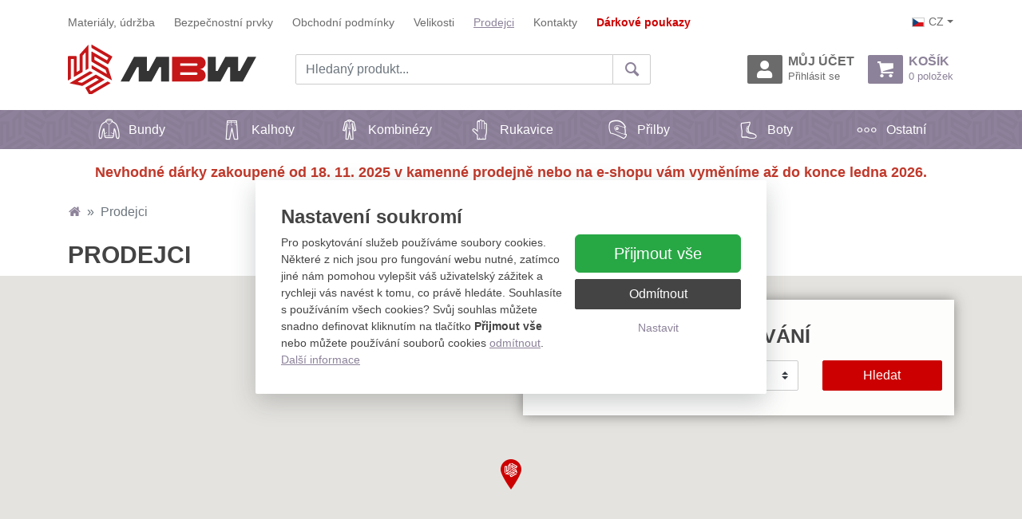

--- FILE ---
content_type: text/html; charset=utf-8
request_url: https://www.mbw.cz/prodejci/16-moto-anex-sro.html
body_size: 13765
content:
<!DOCTYPE html>
<html lang="cs">
<head prefix="og: http://ogp.me/ns# fb: http://ogp.me/ns/fb# article: http://ogp.me/ns/article#">
    <meta name="viewport" content="width=device-width, initial-scale=1, maximum-scale=5, shrink-to-fit=no" />
    <title>Prodejci  |  Moto oblečení MBW - oblečení na motorku, bundy, kombinézy, rukavice</title>
    <link href="https://www.mbw.cz/templates/mbw/stylesheet-1734413999.css" type="text/css" rel="stylesheet" />
<meta charset="UTF-8" />
<meta name="robots" content="index, follow, archive" />
<meta name="googlebot" content="index, follow, snippet, archive" />
<meta property="og:type" content="website" />
<meta property="og:url" content="https://www.mbw.cz/prodejci/16-moto-anex-sro.html" />
<meta property="og:image" content="https://www.mbw.cz/files/mbw/images/meta/16533977356753-266-2668701.png" />
<meta property="og:site_name" content="Moto oblečení MBW - oblečení na motorku, bundy, kombinézy, rukavice" />
<meta property="fb:admins" content="1107902299" />
<meta name="author" content="FT Sun s.r.o., info@ftsun.cz" />
<meta name="keywords" content="moto oblečení, oblečení na motorku, bundy, kombinézy, rukavice" />
<meta name="description" content="MBW moto oblečení za dobrou cenu přímo od výrobce - nabízíme moto bundy, kombinézy, motokrosové dresy, kalhoty na moto, rukavice, funkční prádlo" /> 

<link rel="canonical" href="https://www.mbw.cz/prodejci/16-moto-anex-sro.html" />
<script async src="https://www.googletagmanager.com/gtag/js?id=G-ZHMN0T20TH"></script><script>window.dataLayer = window.dataLayer || [];function gtag(){dataLayer.push(arguments)};gtag("consent", "default", {"ad_storage":"denied","ad_user_data":"denied","ad_personalization":"denied"});gtag("js", new Date());gtag("config", "G-ZHMN0T20TH");</script>
<script>
/* <![CDATA[ */
var _hwq = _hwq || [];
_hwq.push(["setKey", "F212D88593A3C395EC4D596614BB2238"]);
_hwq.push(["setTopPos", "60"]);
_hwq.push(["showWidget", "22"]);
(function(){
var ho = document.createElement("script");
ho.type = "text/javascript";
ho.async = true;
ho.src = "https://cz.im9.cz/direct/i/gjs.php?n=wdgt&sak=F212D88593A3C395EC4D596614BB2238";
var s = document.getElementsByTagName("script")[0];
s.parentNode.insertBefore(ho, s);
})();
/* ]]> */
</script>
<script>!function(f,b,e,v,n,t,s){if(f.fbq)return;n=f.fbq=function(){n.callMethod?n.callMethod.apply(n,arguments):n.queue.push(arguments)};if(!f._fbq)f._fbq=n;n.push=n;n.loaded=!0;n.version="2.0";n.queue=[];t=b.createElement(e);t.async=!0;t.src=v;s=b.getElementsByTagName(e)[0];s.parentNode.insertBefore(t,s)}(window,document,"script","//connect.facebook.net/en_US/fbevents.js");fbq("consent", "revoke");fbq("init", "987559728300445");</script>    <link rel="apple-touch-icon" sizes="180x180" href="https://www.mbw.cz/templates/mbw/favicon/apple-touch-icon.png" />
    <link rel="icon" type="image/png" sizes="32x32" href="https://www.mbw.cz/templates/mbw/favicon/favicon-32x32.png" />
    <link rel="icon" type="image/png" sizes="16x16" href="https://www.mbw.cz/templates/mbw/favicon/favicon-16x16.png" />
    <link rel="manifest" href="https://www.mbw.cz/templates/mbw/favicon/site.webmanifest" />
    <link rel="mask-icon" href="https://www.mbw.cz/templates/mbw/favicon/safari-pinned-tab.svg" color="#5bbad5" />
    <meta name="msapplication-TileColor" content="#8c8299" />
    <meta name="theme-color" content="#ffffff" />
</head><body>
        <!-- .cookiePolicy -->
<div class="cookiePolicy" role="banner">
    <div class="cookiePolicy__text">
        <p class="h3">Nastavení soukromí</p>
        <p>Pro poskytování služeb používáme soubory cookies. Některé z nich jsou pro fungování webu nutné, zatímco jiné nám pomohou vylepšit váš uživatelský zážitek a rychleji vás navést k tomu, co právě hledáte. Souhlasíte s používáním všech cookies? Svůj souhlas můžete snadno definovat kliknutím na tlačítko <strong>Přijmout vše</strong> nebo můžete používání souborů cookies <a href="#" class="cookiePolicy__reject">odmítnout</a>.<br /><a href="https://www.mbw.cz/obchodni-podminky.html#cookies">Další informace</a></p>
    </div>
    <div class="cookiePolicy__btns">
        <a href="#" class="cookiePolicy__handler btn btn-success btn-lg px-5" title="Přijmout vše">
            Přijmout vše        </a>
        <a href="#" class="cookiePolicy__reject btn btn-secondary" title="Odmítnout">
            Odmítnout        </a>
        <a href="https://www.mbw.cz/nastaveni-soukromi.html" class="cookiePolicy__settings btn btn-sm btn-link" title="Nastavit">
            Nastavit        </a>
    </div>
</div>
<!-- /.cookiePolicy -->

<!-- .layoutTop -->
<div class="layoutTop mb-3 pt-3">
    <div class="container clearfix">
        
<!-- .nav.menuHorizontal -->
<div class="dropdown menuHorizontal"><button class="btn btn-link dropdown-toggle d-lg-none" type="button" data-toggle="dropdown" aria-haspopup="true" aria-expanded="false">O nás</button><div class="dropdown-menu d-lg-block"><ul class="nav"><li class="nav-item menuHorizontal__item"><a href="https://www.mbw.cz/materialy-udrzba.html" title="Materiály, údržba" class="nav-link menuHorizontal__link">Materiály, údržba</a></li><li class="nav-item menuHorizontal__item"><a href="https://www.mbw.cz/bezpecnostni-prvky.html" title="Bezpečnostní prvky" class="nav-link menuHorizontal__link">Bezpečnostní prvky</a></li><li class="nav-item menuHorizontal__item"><a href="https://www.mbw.cz/obchodni-podminky.html" title="Obchodní podmínky" class="nav-link menuHorizontal__link">Obchodní podmínky</a></li><li class="nav-item menuHorizontal__item"><a href="https://www.mbw.cz/velikosti.html" title="Velikosti" class="nav-link menuHorizontal__link">Velikosti</a></li><li class="nav-item menuHorizontal__item"><a href="https://www.mbw.cz/prodejci.html" title="Prodejci" class="nav-link menuHorizontal__link active">Prodejci</a></li><li class="nav-item menuHorizontal__item"><a href="https://www.mbw.cz/kontakty.html" title="Kontakty" class="nav-link menuHorizontal__link">Kontakty</a></li><li class="nav-item menuHorizontal__item"><a href="https://www.mbw.cz/darkove-poukazy.html" title="Dárkové poukazy" class="nav-link menuHorizontal__link font-weight-bold text-danger">Dárkové poukazy</a></li></ul></div></div>
<!-- /.nav.menuHorizontal -->
<a href="https://www.mbw.cz/darkove-poukazy.html" title="Dárkové poukazy" class="layoutTop__link">Dárkové poukazy</a>
<!-- .langSwitch -->
<div class="langSwitch dropdown langSwitch--cz"><button class="btn btn-link dropdown-toggle text-uppercase" type="button" data-toggle="dropdown" aria-haspopup="true" aria-expanded="false"><svg><use xlink:href="#flag-cz" /></svg>cz</button><div class="dropdown-menu dropdown-menu-right"><a class="dropdown-item text-lowercase" href="https://www.mbw.cz/" title="Čeština"><svg><use xlink:href="#flag-cz" /></svg>Čeština</a><a class="dropdown-item text-lowercase" href="https://www.mbw.cz/en.html" title="English"><svg><use xlink:href="#flag-en" /></svg>English</a><a class="dropdown-item text-lowercase" href="https://www.mbw.cz/de.html" title="Deutsch"><svg><use xlink:href="#flag-de" /></svg>Deutsch</a><a class="dropdown-item text-lowercase" href="https://www.mbw.cz/sk.html" title="Slovensky"><svg><use xlink:href="#flag-sk" /></svg>Slovensky</a></div></div>
<!-- /.langSwitch -->
    </div>
</div>
<!-- /.layoutTop -->


<!-- .layoutHeader -->
<div class="layoutHeader mb-1">
    <div class="container">
        <div class="row">
            <div class="col-12 col-sm-5 col-md-3 mb-3 align-self-center">
                <!-- .brandHeader -->
                                <div class="brandHeader">
                    <a href="https://www.mbw.cz/" title="Prodejci  |  Moto oblečení MBW - oblečení na motorku, bundy, kombinézy, rukavice">
                        <img src="https://www.mbw.cz/templates/mbw/images/layout/logo-mbw-2023.svg" alt="Prodejci  |  Moto oblečení MBW - oblečení na motorku, bundy, kombinézy, rukavice" width="236" height="62" class="img-fluid" />
                    </a>
                </div>
                <!-- /.brandHeader -->
            </div>
            <div class="col-12 col-sm-7 col-md-5 col-lg-4 order-md-8 mb-3 align-self-center">
                <!-- .menuUser -->
                <div class="menuUser" role="group">
                    <div>
                        <button class="btn" type="button" id="dropdownMenuButton" data-toggle="dropdown" aria-haspopup="true" aria-expanded="false">
                            <span class="icon icon-user"></span>
                            Můj&nbsp;účet                            <small>
                                Přihlásit se                            </small>
                        </button>
                        <div class="dropdown-menu" aria-labelledby="dropdownMenuButton">
                            
                                    <a 
                                        class="dropdown-item" 
                                        href="#formLogin" 
                                         data-fancybox
                                        title="Přihlásit se"
                                    >Přihlásit se</a>
                                
                                    <a 
                                        class="dropdown-item" 
                                        href="https://www.mbw.cz/registrace.html" 
                                        title="Registrovat se"
                                    >Registrovat se</a>
                                                        </div>
                    </div>
                    
<!-- .cartSmall -->
<a href="https://www.mbw.cz/kosik.html" title="Košík" class="btn cartSmall"><span class="icon icon-cart"></span>Košík<small>0&nbsp;položek</small></a>
<!-- /.cartSmall -->
                </div>
                <!-- /.menuUser -->
            </div>
            <div class="col-12 col-md-4 col-lg-5 order-md-3 mb-3 align-self-center">
                <!-- .formSearch -->
                <form action="https://www.mbw.cz/vyhledavani.html" method="get" class="formSearch" role="search">
                    <label for="f_formSearch_input" class="sr-only">Prohledat web</label>
                    <div class="input-group">
                        <!-- .formSearch__input -->
                        <input 
                            type="text" 
                            class="form-control formSearch__input" 
                            name="vyhledavani" 
                            placeholder="Hledaný produkt..." 
                            value="" 
                            id="f_formSearch_input"
                            aria-labelledby="f_formSearch_input"
                        />
                        <!-- /.formSearch__input -->
                        <div class="input-group-append">
                            <!-- .formSearch__btn -->
                            <button class="btn formSearch__btn" type="submit">
                                <span class="icon icon-search"></span>
                                <span class="sr-only">Hledaný produkt...</span>
                                <span class="loader loader--xs"><span></span></span>
                            </button>
                            <!-- /.formSearch__btn -->
                        </div>
                    </div>
                </form>
                <!-- /.formSearch -->
            </div>
        </div>
    </div>
</div>
<!-- /.layoutHeader -->

<!-- .layoutMenu -->
<div class="layoutMenu">
    <div class="container">
        <!-- .menuMain -->
        <nav class="navbar navbar-expand-lg navbar-dark p-0 menuMain">
            <!-- .menuMain__toggle -->
            <button class="navbar-toggler menuMain__toggle" type="button" data-toggle="collapse" data-target="#navbarNavDropdown" aria-controls="navbarNavDropdown" aria-expanded="false">
                <span class="navbar-toggler-icon"></span>
                Menu            </button>
            <!-- /.menuMain__toggle -->
            <!-- .menuMain__collapse -->
            <div class="collapse navbar-collapse menuMain__collapse px-3 px-lg-0" id="navbarNavDropdown">
                
<!-- .menuMain__list -->
<ul class="navbar-nav w-100 nav-justified d-block d-lg-flex menuMain__list"><li class="nav-item text-left text-lg-center position-static first"><a href="https://www.mbw.cz/e-shop/bundy-c2.html" class="nav-link" title="Bundy"><span class="icon icon-menu-bundy"></span>Bundy</a></li><li class="nav-item text-left text-lg-center position-static "><a href="https://www.mbw.cz/e-shop/kalhoty-c5.html" class="nav-link" title="Kalhoty"><span class="icon icon-menu-kalhoty"></span>Kalhoty</a></li><li class="nav-item text-left text-lg-center position-static "><a href="https://www.mbw.cz/e-shop/kombinezy-c4.html" class="nav-link" title="Kombinézy"><span class="icon icon-menu-kombinezy"></span>Kombinézy</a></li><li class="nav-item text-left text-lg-center position-static "><a href="https://www.mbw.cz/e-shop/rukavice-c3.html" class="nav-link" title="Rukavice"><span class="icon icon-menu-rukavice"></span>Rukavice</a></li><li class="nav-item text-left text-lg-center position-static "><a href="https://www.mbw.cz/e-shop/prilby-c9.html" class="nav-link" title="Přilby"><span class="icon icon-menu-prilba"></span>Přilby</a></li><li class="nav-item text-left text-lg-center position-static "><a href="https://www.mbw.cz/e-shop/boty-c8.html" class="nav-link" title="Boty"><span class="icon icon-menu-boty"></span>Boty</a></li><li class="nav-item text-left text-lg-center position-static last"><a href="https://www.mbw.cz/e-shop/ostatni-c7.html" class="nav-link" title="Ostatní"><span class="icon icon-menu-ostatni"></span>Ostatní</a></li></ul>
<!-- /.menuMain__list -->
            </div>
            <!-- /.menuMain__collapse -->
        </nav>
        <!-- /.menuMain -->
    </div>
</div>
<!-- /.layoutMenu -->


<!-- .infobox -->
<div class="infobox infobox--content4"><p style="text-align: center;"></p><p style="text-align: center;"><span style="font-size:18px;"><span style="color:#c0392b;"><strong>Nevhodné dárky zakoupené od 18. 11. 2025 v kamenné prodejně nebo na e-shopu vám vyměníme až do konce ledna 2026.</strong></span></span></p></div>
<!-- /.infobox -->

<!-- .layoutContent -->
<div class="layoutContent mt-4 mb-4" role="main">
    <div class="container"><!-- .breadcrumb --><nav class="mb-4" aria-label="breadcrumb"><ol class="breadcrumb"><li class="breadcrumb-item"><a href="https://www.mbw.cz/" title="Moto oblečení MBW - oblečení na motorku, bundy, kombinézy, rukavice"><span class="icon icon-home"></span></a></li><li class="breadcrumb-item active" aria-current="page">Prodejci</li></ol></nav><!-- /.breadcrumb --></div>    <div class="container"><h1 class="heading">Prodejci</h1></div><div class="pobockyMapa"><div class="pobockyMapa__canvas"></div><div class="container"><div class="row"><div class="col-12 col-md-6 ml-auto"><form action="#" method="" class="pobockyMapa__form"><div><h2 class="heading mb-3 text-center">Vyhledávání</h2><div class="row"><div class="col-6 col-sm-4"><select name="kraj" id="kraj_id" class="custom-select"><option value="">Vyberte kraj</option><option value="4">Hlavní město Praha</option><option value="1">Jihočeský kraj</option><option value="2">Jihomoravský kraj</option><option value="11">Karlovarský kraj</option><option value="6">Kraj Vysočina</option><option value="3">Královéhradecký kraj</option><option value="10">Liberecký kraj</option><option value="7">Moravskoslezský kraj</option><option value="9">Olomoucký kraj</option><option value="14">Pardubický kraj</option><option value="13">Plzeňský kraj</option><option value="8">Středočeský kraj</option><option value="12">Ústecký kraj</option><option value="5">Zlínský kraj</option></select></div><div class="col-6 col-sm-4"><select name="stat" id="stat_id" class="custom-select"><option value="">Vyberte stát</option><option value="1">Česká republika</option><option value="2">Slovenská republika</option><option value="3">Maďarsko</option><option value="4">Moldavská republika</option></select></div><div class="col-12 col-sm-4 mt-3 mt-sm-0"><button type="submit" class="btn btn-danger btn-block">Hledat</button></div></div></div></form></div></div></div></div><div class="bg-light pt-4"><div class="container pobocka"><div class="row"><div class="col-12 col-md-6"><h2 class="heading mb-3 pobocka__heading">Moto Anex s.r.o.</h2><table class="pobocka__table"><tr><th>Adresa:</th><td>Žerotínova 378/9, 405 02</td></tr></table><table class="pobocka__table"><tr><th>GPS:</th><td>50.77056048391503&nbsp;N, 14.215996129103006&nbsp;E</td></tr></table><table class="pobocka__table"><tr><th>Telefon:</th><td>604 415 503</td></tr></table><table class="pobocka__table"><tr><th>E-mail:</th><td><a href="mailto:motoanex@seznam.cz">motoanex@seznam.cz</a></td></tr></table><table class="pobocka__table"><tr><th>Web:</th><td><a href="http://www.motoanex.cz" target="_blank">www.motoanex.cz</a></td></tr></table></div><div class="col-12 col-md-6 d-none d-md-block"></div></div></div></div><div class="container pobocka__list"><h3 class="h2 mt-4 mb-3">Česká republika</h3><div class="row pobocka__listItem"><div class="col-12 col-md-2"><p class="font-weight-bold">Hluboká nad Vltavou</p></div><div class="col-12 col-md-4 col-xl-6 mb-2 mb-md-0"><p class="font-weight-bold">MBW s.r.o.</p><p>Vltavská 1286</p></div><div class="col-6 col-md-3 col-xl-2 align-self-center"><a href="https://www.mbw.cz/prodejci/1-mbw-sro.html" class="btn btn-danger btn-block" title="MBW s.r.o.">Více informací</a></div><div class="col-6 col-md-3 col-xl-2 align-self-center"><a href="https://www.google.cz/maps/place/49.05480064444979%2C+14.449019856037722" target="_blank" class="btn btn-link btn-block text-nowrap" title="MBW s.r.o.">Ukázat na mapě<span class="icon icon-link ml-2"></span></a></div></div><hr class="m-0" /><div class="row pobocka__listItem"><div class="col-12 col-md-2"><p class="font-weight-bold">Hlučín</p></div><div class="col-12 col-md-4 col-xl-6 mb-2 mb-md-0"><p class="font-weight-bold">Dirtbikes Hlučín</p><p>U cihelny 1A, 748 01</p></div><div class="col-6 col-md-3 col-xl-2 align-self-center"><a href="https://www.mbw.cz/prodejci/24-dirtbikes-hlucin.html" class="btn btn-danger btn-block" title="Dirtbikes Hlučín">Více informací</a></div><div class="col-6 col-md-3 col-xl-2 align-self-center"><a href="https://www.google.cz/maps/place/49.89499128501893%2C+18.217780013733513" target="_blank" class="btn btn-link btn-block text-nowrap" title="Dirtbikes Hlučín">Ukázat na mapě<span class="icon icon-link ml-2"></span></a></div></div><hr class="m-0" /><div class="row pobocka__listItem"><div class="col-12 col-md-2"><p class="font-weight-bold">Opava Jaktař</p></div><div class="col-12 col-md-4 col-xl-6 mb-2 mb-md-0"><p class="font-weight-bold">Dirtbikes Opava</p><p>Krnovská 641/131, 747 07</p></div><div class="col-6 col-md-3 col-xl-2 align-self-center"><a href="https://www.mbw.cz/prodejci/6-dirtbikes-opava.html" class="btn btn-danger btn-block" title="Dirtbikes Opava">Více informací</a></div><div class="col-6 col-md-3 col-xl-2 align-self-center"><a href="https://www.google.cz/maps/place/49.94948873360782%2C+17.877264782525433" target="_blank" class="btn btn-link btn-block text-nowrap" title="Dirtbikes Opava">Ukázat na mapě<span class="icon icon-link ml-2"></span></a></div></div><hr class="m-0" /><div class="row pobocka__listItem"><div class="col-12 col-md-2"><p class="font-weight-bold">Brno</p></div><div class="col-12 col-md-4 col-xl-6 mb-2 mb-md-0"><p class="font-weight-bold">BONMOTO - 1. pobočka</p><p>Heršpická 800/6, 639 00</p></div><div class="col-6 col-md-3 col-xl-2 align-self-center"><a href="https://www.mbw.cz/prodejci/30-bonmoto-1-pobocka.html" class="btn btn-danger btn-block" title="BONMOTO - 1. pobočka">Více informací</a></div><div class="col-6 col-md-3 col-xl-2 align-self-center"><a href="https://www.google.cz/maps/place/49.18117771546546%2C+16.60280224254968" target="_blank" class="btn btn-link btn-block text-nowrap" title="BONMOTO - 1. pobočka">Ukázat na mapě<span class="icon icon-link ml-2"></span></a></div></div><hr class="m-0" /><div class="row pobocka__listItem"><div class="col-12 col-md-2"><p class="font-weight-bold">Vestec</p></div><div class="col-12 col-md-4 col-xl-6 mb-2 mb-md-0"><p class="font-weight-bold">BONMOTO - 2. pobočka</p><p>Vídeňská 362, 252 42</p></div><div class="col-6 col-md-3 col-xl-2 align-self-center"><a href="https://www.mbw.cz/prodejci/31-bonmoto-2-pobocka.html" class="btn btn-danger btn-block" title="BONMOTO - 2. pobočka">Více informací</a></div><div class="col-6 col-md-3 col-xl-2 align-self-center"><a href="https://www.google.cz/maps/place/49.990566936195506%2C+14.490268484900069" target="_blank" class="btn btn-link btn-block text-nowrap" title="BONMOTO - 2. pobočka">Ukázat na mapě<span class="icon icon-link ml-2"></span></a></div></div><hr class="m-0" /><div class="row pobocka__listItem"><div class="col-12 col-md-2"><p class="font-weight-bold">Hradec Králové</p></div><div class="col-12 col-md-4 col-xl-6 mb-2 mb-md-0"><p class="font-weight-bold">NOVELmoto</p><p>Pražská třída 113/47</p></div><div class="col-6 col-md-3 col-xl-2 align-self-center"><a href="https://www.mbw.cz/prodejci/29-novelmoto.html" class="btn btn-danger btn-block" title="NOVELmoto">Více informací</a></div><div class="col-6 col-md-3 col-xl-2 align-self-center"><a href="https://www.google.cz/maps/place/50.20652458021991%2C+15.79748540025083" target="_blank" class="btn btn-link btn-block text-nowrap" title="NOVELmoto">Ukázat na mapě<span class="icon icon-link ml-2"></span></a></div></div><hr class="m-0" /><div class="row pobocka__listItem"><div class="col-12 col-md-2"><p class="font-weight-bold">Uherské Hradiště</p></div><div class="col-12 col-md-4 col-xl-6 mb-2 mb-md-0"><p class="font-weight-bold">SM Moto - Uherské Hradiště</p><p>Vinohradská 287</p></div><div class="col-6 col-md-3 col-xl-2 align-self-center"><a href="https://www.mbw.cz/prodejci/27-sm-moto-uherske-hradiste.html" class="btn btn-danger btn-block" title="SM Moto - Uherské Hradiště">Více informací</a></div><div class="col-6 col-md-3 col-xl-2 align-self-center"><a href="https://www.google.cz/maps/place/49.070133242733085%2C+17.476850283021253" target="_blank" class="btn btn-link btn-block text-nowrap" title="SM Moto - Uherské Hradiště">Ukázat na mapě<span class="icon icon-link ml-2"></span></a></div></div><hr class="m-0" /><div class="row pobocka__listItem"><div class="col-12 col-md-2"><p class="font-weight-bold">Pardubice – Dubina</p></div><div class="col-12 col-md-4 col-xl-6 mb-2 mb-md-0"><p class="font-weight-bold">Autocentrum BARTH a.s.</p><p>Hůrka 1798, 530 12</p></div><div class="col-6 col-md-3 col-xl-2 align-self-center"><a href="https://www.mbw.cz/prodejci/8-autocentrum-barth-as.html" class="btn btn-danger btn-block" title="Autocentrum BARTH a.s.">Více informací</a></div><div class="col-6 col-md-3 col-xl-2 align-self-center"><a href="https://www.google.cz/maps/place/50.046717283867%2C+15.809129232313" target="_blank" class="btn btn-link btn-block text-nowrap" title="Autocentrum BARTH a.s.">Ukázat na mapě<span class="icon icon-link ml-2"></span></a></div></div><hr class="m-0" /><div class="row pobocka__listItem"><div class="col-12 col-md-2"><p class="font-weight-bold">Hodonín</p></div><div class="col-12 col-md-4 col-xl-6 mb-2 mb-md-0"><p class="font-weight-bold">Ivo Bajko - Dark Biker</p><p>Polní 4057/27, 695 01</p></div><div class="col-6 col-md-3 col-xl-2 align-self-center"><a href="https://www.mbw.cz/prodejci/23-ivo-bajko-dark-biker.html" class="btn btn-danger btn-block" title="Ivo Bajko - Dark Biker">Více informací</a></div><div class="col-6 col-md-3 col-xl-2 align-self-center"><a href="https://www.google.cz/maps/place/48.85429906584066%2C+17.133688384868297" target="_blank" class="btn btn-link btn-block text-nowrap" title="Ivo Bajko - Dark Biker">Ukázat na mapě<span class="icon icon-link ml-2"></span></a></div></div><hr class="m-0" /><div class="row pobocka__listItem"><div class="col-12 col-md-2"><p class="font-weight-bold">Praha</p></div><div class="col-12 col-md-4 col-xl-6 mb-2 mb-md-0"><p class="font-weight-bold">K2 moto</p><p>Vrbova 1427/19</p></div><div class="col-6 col-md-3 col-xl-2 align-self-center"><a href="https://www.mbw.cz/prodejci/43-k2-moto.html" class="btn btn-danger btn-block" title="K2 moto">Více informací</a></div><div class="col-6 col-md-3 col-xl-2 align-self-center"><a href="https://www.google.cz/maps/place/50.0320856%2C+14.4257956" target="_blank" class="btn btn-link btn-block text-nowrap" title="K2 moto">Ukázat na mapě<span class="icon icon-link ml-2"></span></a></div></div><hr class="m-0" /><div class="row pobocka__listItem"><div class="col-12 col-md-2"><p class="font-weight-bold">Rožnov pod Radhoštěm</p></div><div class="col-12 col-md-4 col-xl-6 mb-2 mb-md-0"><p class="font-weight-bold">Motocyklovyobchod.cz</p><p>Sokolská 105, 756 61</p></div><div class="col-6 col-md-3 col-xl-2 align-self-center"><a href="https://www.mbw.cz/prodejci/4-motocyklovyobchodcz.html" class="btn btn-danger btn-block" title="Motocyklovyobchod.cz">Více informací</a></div><div class="col-6 col-md-3 col-xl-2 align-self-center"><a href="https://www.google.cz/maps/place/49.45676453306303%2C+18.14273021557426" target="_blank" class="btn btn-link btn-block text-nowrap" title="Motocyklovyobchod.cz">Ukázat na mapě<span class="icon icon-link ml-2"></span></a></div></div><hr class="m-0" /><div class="row pobocka__listItem"><div class="col-12 col-md-2"><p class="font-weight-bold">Kroměříž</p></div><div class="col-12 col-md-4 col-xl-6 mb-2 mb-md-0"><p class="font-weight-bold">Moto Nero</p><p>Hulínská 2318, 767 01 </p></div><div class="col-6 col-md-3 col-xl-2 align-self-center"><a href="https://www.mbw.cz/prodejci/26-moto-nero.html" class="btn btn-danger btn-block" title="Moto Nero">Více informací</a></div><div class="col-6 col-md-3 col-xl-2 align-self-center"><a href="https://www.google.cz/maps/place/49.306027950952235%2C+17.40490574255313" target="_blank" class="btn btn-link btn-block text-nowrap" title="Moto Nero">Ukázat na mapě<span class="icon icon-link ml-2"></span></a></div></div><hr class="m-0" /><div class="row pobocka__listItem"><div class="col-12 col-md-2"><p class="font-weight-bold">Rynárec</p></div><div class="col-12 col-md-4 col-xl-6 mb-2 mb-md-0"><p class="font-weight-bold">MOTO-STYL</p><p>Rynárec 137, 394 01</p></div><div class="col-6 col-md-3 col-xl-2 align-self-center"><a href="https://www.mbw.cz/prodejci/25-moto-styl.html" class="btn btn-danger btn-block" title="MOTO-STYL">Více informací</a></div><div class="col-6 col-md-3 col-xl-2 align-self-center"><a href="https://www.google.cz/maps/place/49.39017198235869%2C+15.234031242555503" target="_blank" class="btn btn-link btn-block text-nowrap" title="MOTO-STYL">Ukázat na mapě<span class="icon icon-link ml-2"></span></a></div></div><hr class="m-0" /><div class="row pobocka__listItem"><div class="col-12 col-md-2"><p class="font-weight-bold">Znojmo</p></div><div class="col-12 col-md-4 col-xl-6 mb-2 mb-md-0"><p class="font-weight-bold">AV Profimoto s.r.o.</p><p>U Výzkumky 14/2, Oblekovice, 67181 </p></div><div class="col-6 col-md-3 col-xl-2 align-self-center"><a href="https://www.mbw.cz/prodejci/19-av-profimoto-sro.html" class="btn btn-danger btn-block" title="AV Profimoto s.r.o.">Více informací</a></div><div class="col-6 col-md-3 col-xl-2 align-self-center"><a href="https://www.google.cz/maps/place/48.833789136988536%2C+16.06973644068701" target="_blank" class="btn btn-link btn-block text-nowrap" title="AV Profimoto s.r.o.">Ukázat na mapě<span class="icon icon-link ml-2"></span></a></div></div><hr class="m-0" /><div class="row pobocka__listItem"><div class="col-12 col-md-2"><p class="font-weight-bold">Praha</p></div><div class="col-12 col-md-4 col-xl-6 mb-2 mb-md-0"><p class="font-weight-bold">AUTO JAROV</p><p>Osiková 2, 130 00  </p></div><div class="col-6 col-md-3 col-xl-2 align-self-center"><a href="https://www.mbw.cz/prodejci/49-auto-jarov.html" class="btn btn-danger btn-block" title="AUTO JAROV">Více informací</a></div><div class="col-6 col-md-3 col-xl-2 align-self-center"><a href="https://www.google.cz/maps/place/50.0904731%2C+14.4991417" target="_blank" class="btn btn-link btn-block text-nowrap" title="AUTO JAROV">Ukázat na mapě<span class="icon icon-link ml-2"></span></a></div></div><hr class="m-0" /><div class="row pobocka__listItem"><div class="col-12 col-md-2"><p class="font-weight-bold">Lanškroun</p></div><div class="col-12 col-md-4 col-xl-6 mb-2 mb-md-0"><p class="font-weight-bold">Capirelli CZ</p><p>Dobrovského 252, 563 01</p></div><div class="col-6 col-md-3 col-xl-2 align-self-center"><a href="https://www.mbw.cz/prodejci/52-capirelli-cz.html" class="btn btn-danger btn-block" title="Capirelli CZ">Více informací</a></div><div class="col-6 col-md-3 col-xl-2 align-self-center"><a href="https://www.google.cz/maps/place/49.9195978%2C+16.6268594" target="_blank" class="btn btn-link btn-block text-nowrap" title="Capirelli CZ">Ukázat na mapě<span class="icon icon-link ml-2"></span></a></div></div><hr class="m-0" /><div class="row pobocka__listItem"><div class="col-12 col-md-2"><p class="font-weight-bold">Olešná u Rakovníka</p></div><div class="col-12 col-md-4 col-xl-6 mb-2 mb-md-0"><p class="font-weight-bold">Moto Olešná - Aleš Galisz</p><p>Olešná 28, 269 01</p></div><div class="col-6 col-md-3 col-xl-2 align-self-center"><a href="https://www.mbw.cz/prodejci/2-moto-olesna-ales-galisz.html" class="btn btn-danger btn-block" title="Moto Olešná - Aleš Galisz">Více informací</a></div><div class="col-6 col-md-3 col-xl-2 align-self-center"><a href="https://www.google.cz/maps/place/50.12807091711639%2C+13.700354802101607" target="_blank" class="btn btn-link btn-block text-nowrap" title="Moto Olešná - Aleš Galisz">Ukázat na mapě<span class="icon icon-link ml-2"></span></a></div></div><hr class="m-0" /><div class="row pobocka__listItem"><div class="col-12 col-md-2"><p class="font-weight-bold">Karlovy Vary</p></div><div class="col-12 col-md-4 col-xl-6 mb-2 mb-md-0"><p class="font-weight-bold">KAVAL</p><p>Sokolovská 23, 360 05 </p></div><div class="col-6 col-md-3 col-xl-2 align-self-center"><a href="https://www.mbw.cz/prodejci/18-kaval.html" class="btn btn-danger btn-block" title="KAVAL">Více informací</a></div><div class="col-6 col-md-3 col-xl-2 align-self-center"><a href="https://www.google.cz/maps/place/50.23336909909893%2C+12.848369049991309" target="_blank" class="btn btn-link btn-block text-nowrap" title="KAVAL">Ukázat na mapě<span class="icon icon-link ml-2"></span></a></div></div><hr class="m-0" /><div class="row pobocka__listItem"><div class="col-12 col-md-2"><p class="font-weight-bold">Kolín</p></div><div class="col-12 col-md-4 col-xl-6 mb-2 mb-md-0"><p class="font-weight-bold">DALFOS MOTOSHOP</p><p>Libenice 44, 28002</p></div><div class="col-6 col-md-3 col-xl-2 align-self-center"><a href="https://www.mbw.cz/prodejci/22-dalfos-motoshop.html" class="btn btn-danger btn-block" title="DALFOS MOTOSHOP">Více informací</a></div><div class="col-6 col-md-3 col-xl-2 align-self-center"><a href="https://www.google.cz/maps/place/49.985144549483216%2C+15.255818143904799" target="_blank" class="btn btn-link btn-block text-nowrap" title="DALFOS MOTOSHOP">Ukázat na mapě<span class="icon icon-link ml-2"></span></a></div></div><hr class="m-0" /><div class="row pobocka__listItem"><div class="col-12 col-md-2"><p class="font-weight-bold">Liberec</p></div><div class="col-12 col-md-4 col-xl-6 mb-2 mb-md-0"><p class="font-weight-bold">V.J. Cars s.r.o.</p><p>Dr. Milady Horákové 1139/131</p></div><div class="col-6 col-md-3 col-xl-2 align-self-center"><a href="https://www.mbw.cz/prodejci/20-vj-cars-sro.html" class="btn btn-danger btn-block" title="V.J. Cars s.r.o.">Více informací</a></div><div class="col-6 col-md-3 col-xl-2 align-self-center"><a href="https://www.google.cz/maps/place/50.74950508013985%2C+15.060436171430165" target="_blank" class="btn btn-link btn-block text-nowrap" title="V.J. Cars s.r.o.">Ukázat na mapě<span class="icon icon-link ml-2"></span></a></div></div><hr class="m-0" /><div class="row pobocka__listItem"><div class="col-12 col-md-2"><p class="font-weight-bold">Tábor</p></div><div class="col-12 col-md-4 col-xl-6 mb-2 mb-md-0"><p class="font-weight-bold">SRBA s.r.o. - BOK moto</p><p>Stránského 3051, 39002</p></div><div class="col-6 col-md-3 col-xl-2 align-self-center"><a href="https://www.mbw.cz/prodejci/10-srba-sro-bok-moto.html" class="btn btn-danger btn-block" title="SRBA s.r.o. - BOK moto">Více informací</a></div><div class="col-6 col-md-3 col-xl-2 align-self-center"><a href="https://www.google.cz/maps/place/49.416501833061325%2C+14.683208988589945" target="_blank" class="btn btn-link btn-block text-nowrap" title="SRBA s.r.o. - BOK moto">Ukázat na mapě<span class="icon icon-link ml-2"></span></a></div></div><hr class="m-0" /><div class="row pobocka__listItem"><div class="col-12 col-md-2"><p class="font-weight-bold">Žebrák</p></div><div class="col-12 col-md-4 col-xl-6 mb-2 mb-md-0"><p class="font-weight-bold">Motocentrum - Žebrák</p><p>Náměstí 13, 267 53</p></div><div class="col-6 col-md-3 col-xl-2 align-self-center"><a href="https://www.mbw.cz/prodejci/44-motocentrum-zebrak.html" class="btn btn-danger btn-block" title="Motocentrum - Žebrák">Více informací</a></div><div class="col-6 col-md-3 col-xl-2 align-self-center"><a href="https://www.google.cz/maps/place/49.8753053%2C+13.8964433" target="_blank" class="btn btn-link btn-block text-nowrap" title="Motocentrum - Žebrák">Ukázat na mapě<span class="icon icon-link ml-2"></span></a></div></div><hr class="m-0" /><div class="row pobocka__listItem"><div class="col-12 col-md-2"><p class="font-weight-bold">Roudnice nad Labem</p></div><div class="col-12 col-md-4 col-xl-6 mb-2 mb-md-0"><p class="font-weight-bold">HVH moto</p><p>Náměstí Jana z Dražic 102, 41301</p></div><div class="col-6 col-md-3 col-xl-2 align-self-center"><a href="https://www.mbw.cz/prodejci/48-hvh-moto.html" class="btn btn-danger btn-block" title="HVH moto">Více informací</a></div><div class="col-6 col-md-3 col-xl-2 align-self-center"><a href="https://www.google.cz/maps/place/50.4263839%2C+14.2597247" target="_blank" class="btn btn-link btn-block text-nowrap" title="HVH moto">Ukázat na mapě<span class="icon icon-link ml-2"></span></a></div></div><hr class="m-0" /><div class="row pobocka__listItem"><div class="col-12 col-md-2"><p class="font-weight-bold">Děčín III-Staré Město</p></div><div class="col-12 col-md-4 col-xl-6 mb-2 mb-md-0"><p class="font-weight-bold">Moto Anex s.r.o.</p><p>Žerotínova 378/9, 405 02</p></div><div class="col-6 col-md-3 col-xl-2 align-self-center"><a href="https://www.mbw.cz/prodejci/16-moto-anex-sro.html" class="btn btn-danger btn-block" title="Moto Anex s.r.o.">Více informací</a></div><div class="col-6 col-md-3 col-xl-2 align-self-center"><a href="https://www.google.cz/maps/place/50.77056048391503%2C+14.215996129103006" target="_blank" class="btn btn-link btn-block text-nowrap" title="Moto Anex s.r.o.">Ukázat na mapě<span class="icon icon-link ml-2"></span></a></div></div><hr class="m-0" /><div class="row pobocka__listItem"><div class="col-12 col-md-2"><p class="font-weight-bold">Bučovice</p></div><div class="col-12 col-md-4 col-xl-6 mb-2 mb-md-0"><p class="font-weight-bold">JK Centrum s.r.o.</p><p>Nádražní 822, 685 01</p></div><div class="col-6 col-md-3 col-xl-2 align-self-center"><a href="https://www.mbw.cz/prodejci/7-jk-centrum-sro.html" class="btn btn-danger btn-block" title="JK Centrum s.r.o.">Více informací</a></div><div class="col-6 col-md-3 col-xl-2 align-self-center"><a href="https://www.google.cz/maps/place/49.14864985162669%2C+17.00283044069575" target="_blank" class="btn btn-link btn-block text-nowrap" title="JK Centrum s.r.o.">Ukázat na mapě<span class="icon icon-link ml-2"></span></a></div></div><hr class="m-0" /><div class="row pobocka__listItem"><div class="col-12 col-md-2"><p class="font-weight-bold">Litvínov</p></div><div class="col-12 col-md-4 col-xl-6 mb-2 mb-md-0"><p class="font-weight-bold">MOTOCENTRUM LITVÍNOV </p><p>S.K.Neumanna 2170, 436 01</p></div><div class="col-6 col-md-3 col-xl-2 align-self-center"><a href="https://www.mbw.cz/prodejci/12-motocentrum-litvinov.html" class="btn btn-danger btn-block" title="MOTOCENTRUM LITVÍNOV ">Více informací</a></div><div class="col-6 col-md-3 col-xl-2 align-self-center"><a href="https://www.google.cz/maps/place/50.60023798730209%2C+13.62190421375364" target="_blank" class="btn btn-link btn-block text-nowrap" title="MOTOCENTRUM LITVÍNOV ">Ukázat na mapě<span class="icon icon-link ml-2"></span></a></div></div><hr class="m-0" /><div class="row pobocka__listItem"><div class="col-12 col-md-2"><p class="font-weight-bold">Bylany</p></div><div class="col-12 col-md-4 col-xl-6 mb-2 mb-md-0"><p class="font-weight-bold">Motobikes s.r.o.</p><p>Bylany 135, 53801</p></div><div class="col-6 col-md-3 col-xl-2 align-self-center"><a href="https://www.mbw.cz/prodejci/3-motobikes-sro.html" class="btn btn-danger btn-block" title="Motobikes s.r.o.">Více informací</a></div><div class="col-6 col-md-3 col-xl-2 align-self-center"><a href="https://www.google.cz/maps/place/49.955091461101524%2C+15.733315869554453" target="_blank" class="btn btn-link btn-block text-nowrap" title="Motobikes s.r.o.">Ukázat na mapě<span class="icon icon-link ml-2"></span></a></div></div><hr class="m-0" /><div class="row pobocka__listItem"><div class="col-12 col-md-2"><p class="font-weight-bold">Vikýřovice</p></div><div class="col-12 col-md-4 col-xl-6 mb-2 mb-md-0"><p class="font-weight-bold">Alex motors</p><p>Hraběšická 545, 788 13 Vikýřovice</p></div><div class="col-6 col-md-3 col-xl-2 align-self-center"><a href="https://www.mbw.cz/prodejci/46-alex-motors.html" class="btn btn-danger btn-block" title="Alex motors">Více informací</a></div><div class="col-6 col-md-3 col-xl-2 align-self-center"><a href="https://www.google.cz/maps/place/49.965857770248%2C+17.006470468476" target="_blank" class="btn btn-link btn-block text-nowrap" title="Alex motors">Ukázat na mapě<span class="icon icon-link ml-2"></span></a></div></div><hr class="m-0" /><div class="row pobocka__listItem"><div class="col-12 col-md-2"><p class="font-weight-bold">Sokolov</p></div><div class="col-12 col-md-4 col-xl-6 mb-2 mb-md-0"><p class="font-weight-bold">Jiří Příplata, AUTO MOTO Příplata</p><p>Pionýrů 1293, 356 01</p></div><div class="col-6 col-md-3 col-xl-2 align-self-center"><a href="https://www.mbw.cz/prodejci/11-jiri-priplata-auto-moto-priplata.html" class="btn btn-danger btn-block" title="Jiří Příplata, AUTO MOTO Příplata">Více informací</a></div><div class="col-6 col-md-3 col-xl-2 align-self-center"><a href="https://www.google.cz/maps/place/50.18213059435629%2C+12.64833354257777" target="_blank" class="btn btn-link btn-block text-nowrap" title="Jiří Příplata, AUTO MOTO Příplata">Ukázat na mapě<span class="icon icon-link ml-2"></span></a></div></div><hr class="m-0" /><div class="row pobocka__listItem"><div class="col-12 col-md-2"><p class="font-weight-bold">Frýdek-Místek</p></div><div class="col-12 col-md-4 col-xl-6 mb-2 mb-md-0"><p class="font-weight-bold">Chopper-horse</p><p>Třebízského 1481,73801</p></div><div class="col-6 col-md-3 col-xl-2 align-self-center"><a href="https://www.mbw.cz/prodejci/47-chopper-horse.html" class="btn btn-danger btn-block" title="Chopper-horse">Více informací</a></div><div class="col-6 col-md-3 col-xl-2 align-self-center"><a href="https://www.google.cz/maps/place/49.6747628%2C+18.346445" target="_blank" class="btn btn-link btn-block text-nowrap" title="Chopper-horse">Ukázat na mapě<span class="icon icon-link ml-2"></span></a></div></div><hr class="m-0" /><div class="row pobocka__listItem"><div class="col-12 col-md-2"><p class="font-weight-bold">Valašské Klobouky</p></div><div class="col-12 col-md-4 col-xl-6 mb-2 mb-md-0"><p class="font-weight-bold">DK-ACTIVE s.r.o</p><p>Koželužská 979, 766 01</p></div><div class="col-6 col-md-3 col-xl-2 align-self-center"><a href="https://www.mbw.cz/prodejci/5-dk-active-sro.html" class="btn btn-danger btn-block" title="DK-ACTIVE s.r.o">Více informací</a></div><div class="col-6 col-md-3 col-xl-2 align-self-center"><a href="https://www.google.cz/maps/place/49.14205667788267%2C+18.013386942548617" target="_blank" class="btn btn-link btn-block text-nowrap" title="DK-ACTIVE s.r.o">Ukázat na mapě<span class="icon icon-link ml-2"></span></a></div></div><hr class="m-0" /><div class="row pobocka__listItem"><div class="col-12 col-md-2"><p class="font-weight-bold">Rosice</p></div><div class="col-12 col-md-4 col-xl-6 mb-2 mb-md-0"><p class="font-weight-bold">F-MOTO</p><p>Brněnská 1101, 66501</p></div><div class="col-6 col-md-3 col-xl-2 align-self-center"><a href="https://www.mbw.cz/prodejci/17-f-moto.html" class="btn btn-danger btn-block" title="F-MOTO">Více informací</a></div><div class="col-6 col-md-3 col-xl-2 align-self-center"><a href="https://www.google.cz/maps/place/49.1850539%2C+16.4053375" target="_blank" class="btn btn-link btn-block text-nowrap" title="F-MOTO">Ukázat na mapě<span class="icon icon-link ml-2"></span></a></div></div><hr class="m-0" /><div class="row pobocka__listItem"><div class="col-12 col-md-2"><p class="font-weight-bold">Blansko</p></div><div class="col-12 col-md-4 col-xl-6 mb-2 mb-md-0"><p class="font-weight-bold">Jakub Skoták - Skotymoto</p><p>Bezručova 32, 678 01 Blansko</p></div><div class="col-6 col-md-3 col-xl-2 align-self-center"><a href="https://www.mbw.cz/prodejci/9-jakub-skotak-skotymoto.html" class="btn btn-danger btn-block" title="Jakub Skoták - Skotymoto">Více informací</a></div><div class="col-6 col-md-3 col-xl-2 align-self-center"><a href="https://www.google.cz/maps/place/49.36824880979278%2C+16.645086180364572" target="_blank" class="btn btn-link btn-block text-nowrap" title="Jakub Skoták - Skotymoto">Ukázat na mapě<span class="icon icon-link ml-2"></span></a></div></div><hr class="m-0" /><div class="row pobocka__listItem"><div class="col-12 col-md-2"><p class="font-weight-bold">Kralupy nad Vltavou</p></div><div class="col-12 col-md-4 col-xl-6 mb-2 mb-md-0"><p class="font-weight-bold">QuadWay</p><p>Gen. Klapálka 175, 27801</p></div><div class="col-6 col-md-3 col-xl-2 align-self-center"><a href="https://www.mbw.cz/prodejci/51-quadway.html" class="btn btn-danger btn-block" title="QuadWay">Více informací</a></div><div class="col-6 col-md-3 col-xl-2 align-self-center"><a href="https://www.google.cz/maps/place/50.2383398%2C+14.3069902" target="_blank" class="btn btn-link btn-block text-nowrap" title="QuadWay">Ukázat na mapě<span class="icon icon-link ml-2"></span></a></div></div><hr class="m-0" /><div class="row pobocka__listItem"><div class="col-12 col-md-2"><p class="font-weight-bold">Dobříš</p></div><div class="col-12 col-md-4 col-xl-6 mb-2 mb-md-0"><p class="font-weight-bold">TBM racing</p><p>Brdská 1629</p></div><div class="col-6 col-md-3 col-xl-2 align-self-center"><a href="https://www.mbw.cz/prodejci/50-tbm-racing.html" class="btn btn-danger btn-block" title="TBM racing">Více informací</a></div><div class="col-6 col-md-3 col-xl-2 align-self-center"><a href="https://www.google.cz/maps/place/49.7870489%2C+14.1616761" target="_blank" class="btn btn-link btn-block text-nowrap" title="TBM racing">Ukázat na mapě<span class="icon icon-link ml-2"></span></a></div></div><hr class="m-0" /><div class="row pobocka__listItem"><div class="col-12 col-md-2"><p class="font-weight-bold">Plzeň</p></div><div class="col-12 col-md-4 col-xl-6 mb-2 mb-md-0"><p class="font-weight-bold">MOTOSHOP DK</p><p>Harantova 9, 301 00</p></div><div class="col-6 col-md-3 col-xl-2 align-self-center"><a href="https://www.mbw.cz/prodejci/15-motoshop-dk.html" class="btn btn-danger btn-block" title="MOTOSHOP DK">Více informací</a></div><div class="col-6 col-md-3 col-xl-2 align-self-center"><a href="https://www.google.cz/maps/place/49.73978348743687%2C+13.378284484893028" target="_blank" class="btn btn-link btn-block text-nowrap" title="MOTOSHOP DK">Ukázat na mapě<span class="icon icon-link ml-2"></span></a></div></div><hr class="m-0" /></div><div class="container pobocka__list"><h3 class="h2 mt-4 mb-3">Slovenská republika</h3><div class="row pobocka__listItem"><div class="col-12 col-md-2"><p class="font-weight-bold">Zvolen</p></div><div class="col-12 col-md-4 col-xl-6 mb-2 mb-md-0"><p class="font-weight-bold">KLASIC MOTO s.r.o.</p><p>Krupinská cesta 882/7, 96 001 </p></div><div class="col-6 col-md-3 col-xl-2 align-self-center"><a href="https://www.mbw.cz/prodejci/35-klasic-moto-sro.html" class="btn btn-danger btn-block" title="KLASIC MOTO s.r.o.">Více informací</a></div><div class="col-6 col-md-3 col-xl-2 align-self-center"><a href="https://www.google.cz/maps/place/48.570932864814424%2C+19.1284294327472" target="_blank" class="btn btn-link btn-block text-nowrap" title="KLASIC MOTO s.r.o.">Ukázat na mapě<span class="icon icon-link ml-2"></span></a></div></div><hr class="m-0" /><div class="row pobocka__listItem"><div class="col-12 col-md-2"><p class="font-weight-bold">Trnava</p></div><div class="col-12 col-md-4 col-xl-6 mb-2 mb-md-0"><p class="font-weight-bold">Speedy Cars</p><p>Zlievarenská 5, 917 01</p></div><div class="col-6 col-md-3 col-xl-2 align-self-center"><a href="https://www.mbw.cz/prodejci/33-speedy-cars.html" class="btn btn-danger btn-block" title="Speedy Cars">Více informací</a></div><div class="col-6 col-md-3 col-xl-2 align-self-center"><a href="https://www.google.cz/maps/place/48.35793966030489%2C+17.575145029035312" target="_blank" class="btn btn-link btn-block text-nowrap" title="Speedy Cars">Ukázat na mapě<span class="icon icon-link ml-2"></span></a></div></div><hr class="m-0" /><div class="row pobocka__listItem"><div class="col-12 col-md-2"><p class="font-weight-bold">Šurany</p></div><div class="col-12 col-md-4 col-xl-6 mb-2 mb-md-0"><p class="font-weight-bold">Moteam</p><p>Ž. Bosniakovej 1, 942 01</p></div><div class="col-6 col-md-3 col-xl-2 align-self-center"><a href="https://www.mbw.cz/prodejci/34-moteam.html" class="btn btn-danger btn-block" title="Moteam">Více informací</a></div><div class="col-6 col-md-3 col-xl-2 align-self-center"><a href="https://www.google.cz/maps/place/48.086192753244475%2C+18.181897084847204" target="_blank" class="btn btn-link btn-block text-nowrap" title="Moteam">Ukázat na mapě<span class="icon icon-link ml-2"></span></a></div></div><hr class="m-0" /><div class="row pobocka__listItem"><div class="col-12 col-md-2"><p class="font-weight-bold">Lietavská Lúčka</p></div><div class="col-12 col-md-4 col-xl-6 mb-2 mb-md-0"><p class="font-weight-bold">MOTOČAS s.r.o.</p><p>Žilinská cesta 503/98, 013 11 </p></div><div class="col-6 col-md-3 col-xl-2 align-self-center"><a href="https://www.mbw.cz/prodejci/36-motocas-sro.html" class="btn btn-danger btn-block" title="MOTOČAS s.r.o.">Více informací</a></div><div class="col-6 col-md-3 col-xl-2 align-self-center"><a href="https://www.google.cz/maps/place/49.16407413685494%2C+18.722759586729953" target="_blank" class="btn btn-link btn-block text-nowrap" title="MOTOČAS s.r.o.">Ukázat na mapě<span class="icon icon-link ml-2"></span></a></div></div><hr class="m-0" /><div class="row pobocka__listItem"><div class="col-12 col-md-2"><p class="font-weight-bold">Sereď</p></div><div class="col-12 col-md-4 col-xl-6 mb-2 mb-md-0"><p class="font-weight-bold">IP TRADE SEREĎ</p><p>Cukrovarská 21/156, 92601</p></div><div class="col-6 col-md-3 col-xl-2 align-self-center"><a href="https://www.mbw.cz/prodejci/54-ip-trade-sered.html" class="btn btn-danger btn-block" title="IP TRADE SEREĎ">Více informací</a></div><div class="col-6 col-md-3 col-xl-2 align-self-center"><a href="https://www.google.cz/maps/place/48.2806475%2C+17.7379303" target="_blank" class="btn btn-link btn-block text-nowrap" title="IP TRADE SEREĎ">Ukázat na mapě<span class="icon icon-link ml-2"></span></a></div></div><hr class="m-0" /><div class="row pobocka__listItem"><div class="col-12 col-md-2"><p class="font-weight-bold">Nitra</p></div><div class="col-12 col-md-4 col-xl-6 mb-2 mb-md-0"><p class="font-weight-bold">IP TRADE NITRA</p><p>Cabajská 1457/37, 949 01</p></div><div class="col-6 col-md-3 col-xl-2 align-self-center"><a href="https://www.mbw.cz/prodejci/57-ip-trade-nitra.html" class="btn btn-danger btn-block" title="IP TRADE NITRA">Více informací</a></div><div class="col-6 col-md-3 col-xl-2 align-self-center"><a href="https://www.google.cz/maps/place/48.2884244%2C+18.0753794" target="_blank" class="btn btn-link btn-block text-nowrap" title="IP TRADE NITRA">Ukázat na mapě<span class="icon icon-link ml-2"></span></a></div></div><hr class="m-0" /><div class="row pobocka__listItem"><div class="col-12 col-md-2"><p class="font-weight-bold">Veľký Meder</p></div><div class="col-12 col-md-4 col-xl-6 mb-2 mb-md-0"><p class="font-weight-bold">MOTOCITY</p><p>Komárňanská 3576/16, 932 01  </p></div><div class="col-6 col-md-3 col-xl-2 align-self-center"><a href="https://www.mbw.cz/prodejci/37-motocity.html" class="btn btn-danger btn-block" title="MOTOCITY">Více informací</a></div><div class="col-6 col-md-3 col-xl-2 align-self-center"><a href="https://www.google.cz/maps/place/47.85573796029779%2C+17.771777454151742" target="_blank" class="btn btn-link btn-block text-nowrap" title="MOTOCITY">Ukázat na mapě<span class="icon icon-link ml-2"></span></a></div></div><hr class="m-0" /><div class="row pobocka__listItem"><div class="col-12 col-md-2"><p class="font-weight-bold">Svit</p></div><div class="col-12 col-md-4 col-xl-6 mb-2 mb-md-0"><p class="font-weight-bold">TatraMoto</p><p>Hlavná 847/5, 059 21</p></div><div class="col-6 col-md-3 col-xl-2 align-self-center"><a href="https://www.mbw.cz/prodejci/32-tatramoto.html" class="btn btn-danger btn-block" title="TatraMoto">Více informací</a></div><div class="col-6 col-md-3 col-xl-2 align-self-center"><a href="https://www.google.cz/maps/place/49.06165037187278%2C+20.20177410040548" target="_blank" class="btn btn-link btn-block text-nowrap" title="TatraMoto">Ukázat na mapě<span class="icon icon-link ml-2"></span></a></div></div><hr class="m-0" /><div class="row pobocka__listItem"><div class="col-12 col-md-2"><p class="font-weight-bold">Nové mesto nad Váhom</p></div><div class="col-12 col-md-4 col-xl-6 mb-2 mb-md-0"><p class="font-weight-bold">LMD moto</p><p>Kočovská 6557/8, 91501</p></div><div class="col-6 col-md-3 col-xl-2 align-self-center"><a href="https://www.mbw.cz/prodejci/56-lmd-moto.html" class="btn btn-danger btn-block" title="LMD moto">Více informací</a></div><div class="col-6 col-md-3 col-xl-2 align-self-center"><a href="https://www.google.cz/maps/place/48.750645%2C+17.8451847" target="_blank" class="btn btn-link btn-block text-nowrap" title="LMD moto">Ukázat na mapě<span class="icon icon-link ml-2"></span></a></div></div><hr class="m-0" /></div><div class="container pobocka__list"><h3 class="h2 mt-4 mb-3">Maďarsko</h3><div class="row pobocka__listItem"><div class="col-12 col-md-2"><p class="font-weight-bold">Veszprém-Gyulafirátót</p></div><div class="col-12 col-md-4 col-xl-6 mb-2 mb-md-0"><p class="font-weight-bold"> KáoszMotor</p><p>Zirci utca 41, 8412</p></div><div class="col-6 col-md-3 col-xl-2 align-self-center"><a href="https://www.mbw.cz/prodejci/55-kaoszmotor.html" class="btn btn-danger btn-block" title=" KáoszMotor">Více informací</a></div><div class="col-6 col-md-3 col-xl-2 align-self-center"><a href="https://www.google.cz/maps/place/47.14538089126146%2C+17.948696651823777" target="_blank" class="btn btn-link btn-block text-nowrap" title=" KáoszMotor">Ukázat na mapě<span class="icon icon-link ml-2"></span></a></div></div><hr class="m-0" /><div class="row pobocka__listItem"><div class="col-12 col-md-2"><p class="font-weight-bold">Győr</p></div><div class="col-12 col-md-4 col-xl-6 mb-2 mb-md-0"><p class="font-weight-bold">MOTOCITY Sáreczky Kft. - Magyarország</p><p>Szent Imre út 172/C, 9028 </p></div><div class="col-6 col-md-3 col-xl-2 align-self-center"><a href="https://www.mbw.cz/prodejci/40-motocity-sareczky-kft-magyarorszag.html" class="btn btn-danger btn-block" title="MOTOCITY Sáreczky Kft. - Magyarország">Více informací</a></div><div class="col-6 col-md-3 col-xl-2 align-self-center"><a href="https://www.google.cz/maps/place/47.6571394%2C+17.6559642" target="_blank" class="btn btn-link btn-block text-nowrap" title="MOTOCITY Sáreczky Kft. - Magyarország">Ukázat na mapě<span class="icon icon-link ml-2"></span></a></div></div><hr class="m-0" /><div class="row pobocka__listItem"><div class="col-12 col-md-2"><p class="font-weight-bold">Budapest</p></div><div class="col-12 col-md-4 col-xl-6 mb-2 mb-md-0"><p class="font-weight-bold">KELOMOTOR</p><p>István utca 34., 1078</p></div><div class="col-6 col-md-3 col-xl-2 align-self-center"><a href="https://www.mbw.cz/prodejci/53-kelomotor.html" class="btn btn-danger btn-block" title="KELOMOTOR">Více informací</a></div><div class="col-6 col-md-3 col-xl-2 align-self-center"><a href="https://www.google.cz/maps/place/47.50610177365086%2C+19.084265012371322" target="_blank" class="btn btn-link btn-block text-nowrap" title="KELOMOTOR">Ukázat na mapě<span class="icon icon-link ml-2"></span></a></div></div><hr class="m-0" /></div><div class="container pobocka__list"><h3 class="h2 mt-4 mb-3">Moldavská republika</h3><div class="row pobocka__listItem"><div class="col-12 col-md-2"><p class="font-weight-bold">Chisinau city</p></div><div class="col-12 col-md-4 col-xl-6 mb-2 mb-md-0"><p class="font-weight-bold">MOTOLIDER SHOP</p><p>Boulevard. Dacia 58/52</p></div><div class="col-6 col-md-3 col-xl-2 align-self-center"><a href="https://www.mbw.cz/prodejci/42-motolider-shop.html" class="btn btn-danger btn-block" title="MOTOLIDER SHOP">Více informací</a></div><div class="col-6 col-md-3 col-xl-2 align-self-center"><a href="https://www.google.cz/maps/place/46.95049940353671%2C+28.912076369471837" target="_blank" class="btn btn-link btn-block text-nowrap" title="MOTOLIDER SHOP">Ukázat na mapě<span class="icon icon-link ml-2"></span></a></div></div><hr class="m-0" /></div>    </div>
<!-- /.layoutContent -->


<!-- .layoutFooter -->
<div class="layoutFooter">
    <div class="container">
        <div class="row">
            <div class="col-12 col-md-4">
                <div class="typo">
                    <h2>Rychlá navigace</h2><ul class="list-unstyled"><li><a href="/bezpecnostni-prvky.html">Bezpečnostní prvky</a></li><li><a href="/materialy-udrzba.html">Materiály, údržba</a></li><li><a href="/obchodni-podminky.html">Obchodní podmínky</a></li><li><a href="/velikosti.html">Velikosti</a></li><li><a href="/prodejci.html">Prodejci</a></li><li><a href="/gdpr.html">GDPR</a></li><li><a href="/nastaveni-soukromi.html">Nastavení soukromí</a></li><li><a href="/obchodni-podminky.html#cookies">Cookies</a></li></ul>                </div>
            </div>
            <div class="col-12 col-md-4">
                <div class="typo">
                    <h2>Produkty</h2><ul class="list-unstyled"><li><a href="/e-shop/bundy-c2.html">Bundy</a></li><li><a href="/e-shop/kalhoty-c5.html">Kalhoty</a></li><li><a href="/e-shop/kombinezy-c4.html">Kombinézy</a></li><li><a href="/e-shop/rukavice-c3.html">Rukavice</a></li><li><a href="/e-shop/prilby-c9.html">Přilby</a></li><li><a href="/e-shop/boty-c8.html">Boty</a></li><li><a href="/e-shop/ostatni-c7.html">Ostatní</a></li></ul>                </div>
            </div>
            <div class="col-12 col-md-4">
                <div class="typo">
                    <h2>Kontakty</h2>

<p class="lead"><a href="https://www.facebook.com/mbwmotoobleceni" target="_blank"><span class="icon icon-facebook-circle"><span class="sr-only">Facebook</span></span></a></p>

<address>MBW s.r.o<br />
Vltavská 1286<br />
373 41 Hluboká nad Vltavou</address>

<div>
<h3 class="h6 mb-1">PRODEJNA</h3>

<table class="mb-3">
<tbody>
<tr>
<td>tel.:&nbsp;</td>
<td>+420 385 731 708</td>
</tr>
<tr>
<td>email:&nbsp;</td>
<td><a href="mailto:obchod@mbw.cz">obchod@mbw.cz</a></td>
</tr>
</tbody>
</table>
</div>

<div>
<h3 class="h6 mb-1">SKLAD</h3>

<table class="mb-3">
<tbody>
<tr>
<td>tel.:&nbsp;</td>
<td>+420 387 202 309</td>
</tr>
<tr>
<td>email:&nbsp;</td>
<td><a href="mailto:sklad@mbw.cz">sklad@mbw.cz</a></td>
</tr>
</tbody>
</table>
</div>

<p><a class="btn btn-third btn-sm" href="/prodejci.html">Prodejci</a></p>
                </div>
            </div>
            <div class="col-12">
                <p class="footer-author">
                    <a href="https://www.ftsun.cz" title="FT Sun" target="_blank">
                        Vyrobil<span class="icon-ftsun mx-1"></span>FT Sun
                    </a>
                </p>
            </div>
        </div>
    </div>
</div>
<!-- /.layoutFooter -->



<!-- #formLogin.formModal.template -->
<div id="formLogin" class="formModal template"><form action="https://www.mbw.cz/prihlaseni.html" method="post" enctype="multipart/form-data" 
                data-return-type="html" 
                data-return-msg=".formLogin .system-message" 
                data-redir-success="https://www.mbw.cz/prodejci/16-moto-anex-sro.html" 
                data-ga4event="true" 
                data-gaevent-name="login" 
                data-gaevent-params="%7B%22method%22%3A%22login%22%7D" 
                novalidate
            ><div class="text-center">
<!-- .formModal__heading -->
<h2 class="headingSection formModal__heading">Přihlášení uživatele</h2>
<!-- /.formModal__heading -->
</div>
<!-- .formModal__message -->
<div class="formModal__message"></div>
<!-- /.formModal__message -->
<div class="form-group"><label for="f_formLogin_name">E-mail</label><input type="email" class="form-control" id="f_formLogin_name" name="name" required /></div><div class="form-group"><label for="f_formLogin_password">Heslo</label><input type="password" class="form-control" id="f_formLogin_password" name="password" required /></div><div class="form-group"><div class="custom-control custom-checkbox"><input type="checkbox" name="permanent" class="custom-control-input" id="f_formLogin_permanent" /><label for="f_formLogin_permanent" class="custom-control-label">Přihlásit trvale</label></div></div><div class="form-group mb-0 text-center"><button type="submit" class="btn btn-primary btn-lg btn-block">Přihlásit se</button><input type="hidden" name="system_login" value="1" /></div><div class="form-group text-center mb-0 mt-2"><a href="https://www.mbw.cz/social-login/facebook.html?redirect=https%3A%2F%2Fwww.mbw.cz%2Fprodejci%2F16-moto-anex-sro.html" class="btn btn-primary btn-block btn--facebook" title="Přihlásit se pomocí Facebooku" rel="nofollow"><span class="icon-facebook mr-2"></span>Přihlásit se pomocí Facebooku</a><a href="https://www.mbw.cz/social-login/google.html?redirect=https%3A%2F%2Fwww.mbw.cz%2Fprodejci%2F16-moto-anex-sro.html" class="btn btn-primary btn-block btn--google" title="Přihlásit se pomocí Google" rel="nofollow"><span class="icon-google mr-2"></span>Přihlásit se pomocí Google</a></div><div class="form-group text-center mt-2"><a href="#formForgottenPassword" class="btn btn-link p-0" data-fancybox>Zapomněli jste heslo?</a></div><p class="alert alert-danger m-0">Pokud jste uživatel z původního e-shopu, nastavte si prosím nové přístupy <a href="https://www.mbw.cz/zapomenute-heslo.html" class="alert-link">ZDE</a></p>
<!-- .loader -->
<div class="loader"><div></div></div>
<!-- /.loader -->
</form></div>
<!-- /#formLogin.formModal.template -->

<!-- #formForgottenPassword.formModal.template -->
<div id="formForgottenPassword" class="formModal template"><form action="https://www.mbw.cz/zapomenute-heslo.html" method="post" enctype="multipart/form-data" data-return-type="html" data-return-msg=".detailForgottenPassword .system-msg" novalidate><div class="text-center">
<!-- .formModal__heading -->
<h2 class="headingSection formModal__heading">Zapomenuté heslo</h2>
<!-- /.formModal__heading -->
</div>
<!-- .formModal__message -->
<div class="formModal__message"></div>
<!-- /.formModal__message -->
<div class="form-group"><label for="f_formForgottenPassword_email">Zadejte svou e-mailovou adresu</label><input type="email" class="form-control" id="f_formForgottenPassword_email" name="email" required /><small class="form-text text-muted">Na zadanou e-mailovou adresu bude zaslán e-mail s odkazem na změnu hesla.</small></div><div class="form-group mb-0 text-center"><input type="hidden" name="saveForgottenPasswordEmail" value="true" /><button type="submit" class="btn btn-primary">Odeslat žádost na změnu hesla</button></div>
<!-- .loader -->
<div class="loader"><div></div></div>
<!-- /.loader -->
</form></div>
<!-- /#formForgottenPassword.formModal.template -->


<svg xmlns="http://www.w3.org/2000/svg" style="display: none">
    <symbol viewBox="0 0 640 480" id="flag-cz">
        <path fill="#fff" d="M0 0h640v240H0z"/>
        <path fill="#d7141a" d="M0 240h640v240H0z"/>
        <path fill="#11457e" d="M360 240 0 0v480z"/>
    </symbol>
    <symbol viewBox="0 0 640 480" id="flag-sk">
        <path fill="#ee1c25" d="M0 0h640v480H0z"/>
        <path fill="#0b4ea2" d="M0 0h640v320H0z"/>
        <path fill="#fff" d="M0 0h640v160H0z"/>
        <path fill="#fff" d="M233 370.8c-43-20.7-104.6-61.9-104.6-143.2 0-81.4 4-118.4 4-118.4h201.3s3.9 37 3.9 118.4S276 350 233 370.8z"/>
        <path fill="#ee1c25" d="M233 360c-39.5-19-96-56.8-96-131.4s3.6-108.6 3.6-108.6h184.8s3.5 34 3.5 108.6C329 303.3 272.5 341 233 360z"/>
        <path fill="#fff" d="M241.4 209c10.7.2 31.6.6 50.1-5.6 0 0-.4 6.7-.4 14.4s.5 14.4.5 14.4c-17-5.7-38.1-5.8-50.2-5.7v41.2h-16.8v-41.2c-12-.1-33.1 0-50.1 5.7 0 0 .5-6.7.5-14.4 0-7.8-.5-14.4-.5-14.4 18.5 6.2 39.4 5.8 50 5.6v-25.9c-9.7 0-23.7.4-39.6 5.7 0 0 .5-6.6.5-14.4 0-7.7-.5-14.4-.5-14.4 15.9 5.3 29.9 5.8 39.6 5.7-.5-16.4-5.3-37-5.3-37s9.9.7 13.8.7c4 0 13.8-.7 13.8-.7s-4.8 20.6-5.3 37c9.7.1 23.7-.4 39.6-5.7 0 0-.5 6.7-.5 14.4 0 7.8.5 14.4.5 14.4a119 119 0 0 0-39.7-5.7v26z"/>
        <path fill="#0b4ea2" d="M233 263.3c-19.9 0-30.5 27.5-30.5 27.5s-6-13-22.2-13c-11 0-19 9.7-24.2 18.8 20 31.7 51.9 51.3 76.9 63.4 25-12 57-31.7 76.9-63.4-5.2-9-13.2-18.8-24.2-18.8-16.2 0-22.2 13-22.2 13S253 263.3 233 263.3z"/>
    </symbol>
    <symbol viewBox="0 0 640 480" id="flag-en">
        <path fill="#012169" d="M0 0h640v480H0z"/>
        <path fill="#FFF" d="m75 0 244 181L562 0h78v62L400 241l240 178v61h-80L320 301 81 480H0v-60l239-178L0 64V0h75z"/>
        <path fill="#C8102E" d="m424 281 216 159v40L369 281h55zm-184 20 6 35L54 480H0l240-179zM640 0v3L391 191l2-44L590 0h50zM0 0l239 176h-60L0 42V0z"/>
        <path fill="#FFF" d="M241 0v480h160V0H241zM0 160v160h640V160H0z"/>
        <path fill="#C8102E" d="M0 193v96h640v-96H0zM273 0v480h96V0h-96z"/>
    </symbol>
    <symbol viewBox="0 0 640 480" id="flag-de">
        <path fill="#ffce00" d="M0 320h640v160H0z"/>
        <path d="M0 0h640v160H0z"/>
        <path fill="#d00" d="M0 160h640v160H0z"/>        
    </symbol>   
</svg>
    <script src="https://www.mbw.cz/vendor/ftsun/nickysys/js/javascript.php?lang_id=1&amp;tree_id=120"></script>
    <script src="https://www.mbw.cz/templates/mbw/app-1759382618.js"></script>
			<script src="https://maps.googleapis.com/maps/api/js?v=3&amp;key=AIzaSyC87VB1mFGqfug9V_lXH703Gso36dTnMdw&amp;sensor=false"></script>
			<script>
				var map = new google.maps.Map($(".pobockyMapa__canvas").get(0), {
					center: new google.maps.LatLng(50.77056048391503,14.215996129103006),
					zoom: 15,
					mapTypeId: google.maps.MapTypeId.ROADMAP,
           			panControl: true,
		            panControlOptions: {
		                style: google.maps.ZoomControlStyle.LARGE,
		                position: google.maps.ControlPosition.LEFT_CENTER
		            },
            		zoomControl: true,
            		zoomControlOptions: {
                		style: google.maps.ZoomControlStyle.LARGE,
                		position: google.maps.ControlPosition.LEFT_CENTER
            		},
            		mapTypeControl: true,
            		scaleControl: false,
            		streetViewControl: false,
            		overviewMapControl: false,
					scrollwheel: false
				});
				var pobocky = {"1":{"id":"1","name":"MBW s.r.o.","marker":"","lat":"49.05480064444979","lng":"14.449019856037722","kraj_id":"1","stat_id":"1","open-link":"https:\/\/www.mbw.cz\/prodejci\/1-mbw-sro.html"},"2":{"id":"2","name":"Moto Ole\u0161n\u00e1 - Ale\u0161 Galisz","marker":"","lat":"50.12807091711639","lng":"13.700354802101607","kraj_id":"8","stat_id":"1","open-link":"https:\/\/www.mbw.cz\/prodejci\/2-moto-olesna-ales-galisz.html"},"3":{"id":"3","name":"Motobikes s.r.o.","marker":"","lat":"49.955091461101524","lng":"15.733315869554453","kraj_id":"14","stat_id":"1","open-link":"https:\/\/www.mbw.cz\/prodejci\/3-motobikes-sro.html"},"4":{"id":"4","name":"Motocyklovyobchod.cz","marker":"","lat":"49.45676453306303","lng":"18.14273021557426","kraj_id":"5","stat_id":"1","open-link":"https:\/\/www.mbw.cz\/prodejci\/4-motocyklovyobchodcz.html"},"5":{"id":"5","name":"DK-ACTIVE s.r.o","marker":"","lat":"49.14205667788267","lng":"18.013386942548617","kraj_id":"5","stat_id":"1","open-link":"https:\/\/www.mbw.cz\/prodejci\/5-dk-active-sro.html"},"6":{"id":"6","name":"Dirtbikes Opava","marker":"","lat":"49.94948873360782","lng":"17.877264782525433","kraj_id":"7","stat_id":"1","open-link":"https:\/\/www.mbw.cz\/prodejci\/6-dirtbikes-opava.html"},"7":{"id":"7","name":"JK Centrum s.r.o.","marker":"","lat":"49.14864985162669","lng":"17.00283044069575","kraj_id":"2","stat_id":"1","open-link":"https:\/\/www.mbw.cz\/prodejci\/7-jk-centrum-sro.html"},"8":{"id":"8","name":"Autocentrum BARTH a.s.","marker":"","lat":"50.046717283867","lng":"15.809129232313","kraj_id":"14","stat_id":"1","open-link":"https:\/\/www.mbw.cz\/prodejci\/8-autocentrum-barth-as.html"},"9":{"id":"9","name":"Jakub Skot\u00e1k - Skotymoto","marker":"","lat":"49.36824880979278","lng":"16.645086180364572","kraj_id":"2","stat_id":"1","open-link":"https:\/\/www.mbw.cz\/prodejci\/9-jakub-skotak-skotymoto.html"},"10":{"id":"10","name":"SRBA s.r.o. - BOK moto","marker":"","lat":"49.416501833061325","lng":"14.683208988589945","kraj_id":"1","stat_id":"1","open-link":"https:\/\/www.mbw.cz\/prodejci\/10-srba-sro-bok-moto.html"},"11":{"id":"11","name":"Ji\u0159\u00ed P\u0159\u00edplata, AUTO MOTO P\u0159\u00edplata","marker":"","lat":"50.18213059435629","lng":"12.64833354257777","kraj_id":"11","stat_id":"1","open-link":"https:\/\/www.mbw.cz\/prodejci\/11-jiri-priplata-auto-moto-priplata.html"},"12":{"id":"12","name":"MOTOCENTRUM LITV\u00cdNOV ","marker":"","lat":"50.60023798730209","lng":"13.62190421375364","kraj_id":"12","stat_id":"1","open-link":"https:\/\/www.mbw.cz\/prodejci\/12-motocentrum-litvinov.html"},"15":{"id":"15","name":"MOTOSHOP DK","marker":"","lat":"49.73978348743687","lng":"13.378284484893028","kraj_id":"13","stat_id":"1","open-link":"https:\/\/www.mbw.cz\/prodejci\/15-motoshop-dk.html"},"16":{"id":"16","name":"Moto Anex s.r.o.","marker":"","lat":"50.77056048391503","lng":"14.215996129103006","kraj_id":"12","stat_id":"1","open-link":"https:\/\/www.mbw.cz\/prodejci\/16-moto-anex-sro.html"},"17":{"id":"17","name":"F-MOTO","marker":"","lat":"49.1850539","lng":"16.4053375","kraj_id":"2","stat_id":"1","open-link":"https:\/\/www.mbw.cz\/prodejci\/17-f-moto.html"},"18":{"id":"18","name":"KAVAL","marker":"","lat":"50.23336909909893","lng":"12.848369049991309","kraj_id":"11","stat_id":"1","open-link":"https:\/\/www.mbw.cz\/prodejci\/18-kaval.html"},"19":{"id":"19","name":"AV Profimoto s.r.o.","marker":"","lat":"48.833789136988536","lng":"16.06973644068701","kraj_id":"2","stat_id":"1","open-link":"https:\/\/www.mbw.cz\/prodejci\/19-av-profimoto-sro.html"},"20":{"id":"20","name":"V.J. Cars s.r.o.","marker":"","lat":"50.74950508013985","lng":"15.060436171430165","kraj_id":"10","stat_id":"1","open-link":"https:\/\/www.mbw.cz\/prodejci\/20-vj-cars-sro.html"},"22":{"id":"22","name":"DALFOS MOTOSHOP","marker":"","lat":"49.985144549483216","lng":"15.255818143904799","kraj_id":"8","stat_id":"1","open-link":"https:\/\/www.mbw.cz\/prodejci\/22-dalfos-motoshop.html"},"23":{"id":"23","name":"Ivo Bajko - Dark Biker","marker":"","lat":"48.85429906584066","lng":"17.133688384868297","kraj_id":"2","stat_id":"1","open-link":"https:\/\/www.mbw.cz\/prodejci\/23-ivo-bajko-dark-biker.html"},"24":{"id":"24","name":"Dirtbikes Hlu\u010d\u00edn","marker":"","lat":"49.89499128501893","lng":"18.217780013733513","kraj_id":"7","stat_id":"1","open-link":"https:\/\/www.mbw.cz\/prodejci\/24-dirtbikes-hlucin.html"},"25":{"id":"25","name":"MOTO-STYL","marker":"","lat":"49.39017198235869","lng":"15.234031242555503","kraj_id":"6","stat_id":"1","open-link":"https:\/\/www.mbw.cz\/prodejci\/25-moto-styl.html"},"26":{"id":"26","name":"Moto Nero","marker":"","lat":"49.306027950952235","lng":"17.40490574255313","kraj_id":"5","stat_id":"1","open-link":"https:\/\/www.mbw.cz\/prodejci\/26-moto-nero.html"},"27":{"id":"27","name":"SM Moto - Uhersk\u00e9 Hradi\u0161t\u011b","marker":"","lat":"49.070133242733085","lng":"17.476850283021253","kraj_id":"5","stat_id":"1","open-link":"https:\/\/www.mbw.cz\/prodejci\/27-sm-moto-uherske-hradiste.html"},"29":{"id":"29","name":"NOVELmoto","marker":"","lat":"50.20652458021991","lng":"15.79748540025083","kraj_id":"3","stat_id":"1","open-link":"https:\/\/www.mbw.cz\/prodejci\/29-novelmoto.html"},"30":{"id":"30","name":"BONMOTO - 1. pobo\u010dka","marker":"","lat":"49.18117771546546","lng":"16.60280224254968","kraj_id":"2","stat_id":"1","open-link":"https:\/\/www.mbw.cz\/prodejci\/30-bonmoto-1-pobocka.html"},"31":{"id":"31","name":"BONMOTO - 2. pobo\u010dka","marker":"","lat":"49.990566936195506","lng":"14.490268484900069","kraj_id":"2","stat_id":"1","open-link":"https:\/\/www.mbw.cz\/prodejci\/31-bonmoto-2-pobocka.html"},"32":{"id":"32","name":"TatraMoto","marker":"","lat":"49.06165037187278","lng":"20.20177410040548","kraj_id":"0","stat_id":"2","open-link":"https:\/\/www.mbw.cz\/prodejci\/32-tatramoto.html"},"33":{"id":"33","name":"Speedy Cars","marker":"","lat":"48.35793966030489","lng":"17.575145029035312","kraj_id":"0","stat_id":"2","open-link":"https:\/\/www.mbw.cz\/prodejci\/33-speedy-cars.html"},"34":{"id":"34","name":"Moteam","marker":"","lat":"48.086192753244475","lng":"18.181897084847204","kraj_id":"0","stat_id":"2","open-link":"https:\/\/www.mbw.cz\/prodejci\/34-moteam.html"},"35":{"id":"35","name":"KLASIC MOTO s.r.o.","marker":"","lat":"48.570932864814424","lng":"19.1284294327472","kraj_id":"0","stat_id":"2","open-link":"https:\/\/www.mbw.cz\/prodejci\/35-klasic-moto-sro.html"},"36":{"id":"36","name":"MOTO\u010cAS s.r.o.","marker":"","lat":"49.16407413685494","lng":"18.722759586729953","kraj_id":"0","stat_id":"2","open-link":"https:\/\/www.mbw.cz\/prodejci\/36-motocas-sro.html"},"37":{"id":"37","name":"MOTOCITY","marker":"","lat":"47.85573796029779","lng":"17.771777454151742","kraj_id":"0","stat_id":"2","open-link":"https:\/\/www.mbw.cz\/prodejci\/37-motocity.html"},"40":{"id":"40","name":"MOTOCITY S\u00e1reczky Kft. - Magyarorsz\u00e1g","marker":"","lat":"47.6571394","lng":"17.6559642","kraj_id":"0","stat_id":"3","open-link":"https:\/\/www.mbw.cz\/prodejci\/40-motocity-sareczky-kft-magyarorszag.html"},"42":{"id":"42","name":"MOTOLIDER SHOP","marker":"","lat":"46.95049940353671","lng":"28.912076369471837","kraj_id":"0","stat_id":"4","open-link":"https:\/\/www.mbw.cz\/prodejci\/42-motolider-shop.html"},"43":{"id":"43","name":"K2 moto","marker":"","lat":"50.0320856","lng":"14.4257956","kraj_id":"4","stat_id":"1","open-link":"https:\/\/www.mbw.cz\/prodejci\/43-k2-moto.html"},"44":{"id":"44","name":"Motocentrum - \u017debr\u00e1k","marker":"","lat":"49.8753053","lng":"13.8964433","kraj_id":"8","stat_id":"1","open-link":"https:\/\/www.mbw.cz\/prodejci\/44-motocentrum-zebrak.html"},"46":{"id":"46","name":"Alex motors","marker":"","lat":"49.965857770248","lng":"17.006470468476","kraj_id":"9","stat_id":"1","open-link":"https:\/\/www.mbw.cz\/prodejci\/46-alex-motors.html"},"47":{"id":"47","name":"Chopper-horse","marker":"","lat":"49.6747628","lng":"18.346445","kraj_id":"7","stat_id":"1","open-link":"https:\/\/www.mbw.cz\/prodejci\/47-chopper-horse.html"},"48":{"id":"48","name":"HVH moto","marker":"","lat":"50.4263839","lng":"14.2597247","kraj_id":"12","stat_id":"1","open-link":"https:\/\/www.mbw.cz\/prodejci\/48-hvh-moto.html"},"49":{"id":"49","name":"AUTO JAROV","marker":"","lat":"50.0904731","lng":"14.4991417","kraj_id":"4","stat_id":"1","open-link":"https:\/\/www.mbw.cz\/prodejci\/49-auto-jarov.html"},"50":{"id":"50","name":"TBM racing","marker":"","lat":"49.7870489","lng":"14.1616761","kraj_id":"8","stat_id":"1","open-link":"https:\/\/www.mbw.cz\/prodejci\/50-tbm-racing.html"},"51":{"id":"51","name":"QuadWay","marker":"","lat":"50.2383398","lng":"14.3069902","kraj_id":"8","stat_id":"1","open-link":"https:\/\/www.mbw.cz\/prodejci\/51-quadway.html"},"52":{"id":"52","name":"Capirelli CZ","marker":"","lat":"49.9195978","lng":"16.6268594","kraj_id":"14","stat_id":"1","open-link":"https:\/\/www.mbw.cz\/prodejci\/52-capirelli-cz.html"},"53":{"id":"53","name":"KELOMOTOR","marker":"","lat":"47.50610177365086","lng":"19.084265012371322","kraj_id":"0","stat_id":"3","open-link":"https:\/\/www.mbw.cz\/prodejci\/53-kelomotor.html"},"54":{"id":"54","name":"IP TRADE SERE\u010e","marker":"","lat":"48.2806475","lng":"17.7379303","kraj_id":"0","stat_id":"2","open-link":"https:\/\/www.mbw.cz\/prodejci\/54-ip-trade-sered.html"},"55":{"id":"55","name":" K\u00e1oszMotor","marker":"","lat":"47.14538089126146","lng":"17.948696651823777","kraj_id":"0","stat_id":"3","open-link":"https:\/\/www.mbw.cz\/prodejci\/55-kaoszmotor.html"},"56":{"id":"56","name":"LMD moto","marker":"","lat":"48.750645","lng":"17.8451847","kraj_id":"0","stat_id":"2","open-link":"https:\/\/www.mbw.cz\/prodejci\/56-lmd-moto.html"},"57":{"id":"57","name":"IP TRADE NITRA","marker":"","lat":"48.2884244","lng":"18.0753794","kraj_id":"0","stat_id":"2","open-link":"https:\/\/www.mbw.cz\/prodejci\/57-ip-trade-nitra.html"}};
				var images = {
					"big": {
						"image": "marker-active.png",
						"width": 26,
						"height": 38
					},
					"small": {
						"image": "marker-base.png",
						"width": 26,
						"height": 38
					}
				};
				var markers = [];
				var map_latlng = [];
				$.each(pobocky, function(i, v)
				{
				    var tmpMarker = v["id"] == "16" ? "big" : "small";
					var marker = new google.maps.Marker({
				    	position: new google.maps.LatLng(v["lat"], v["lng"]),
						map: map,
				        icon: "https://www.mbw.cz/templates/mbw/images/pobocky/"+images[tmpMarker]["image"],
				        height: images[tmpMarker]["height"],
				        width: images[tmpMarker]["width"],
				        staticData: v
					});
					markers.push(marker);
					map_latlng.push(new google.maps.LatLng(v["lat"], v["lng"]));
				    google.maps.event.addListener(marker, "click", function(){
				    	window.location.href = this.staticData["open-link"] + window.location.hash;
					});
				});
				function fitBoundsMap(latlng)
				{
					latlngbounds = new google.maps.LatLngBounds();
					for(var i in latlng) {
						latlngbounds.extend(latlng[i]);
					}
				    if(latlngbounds.getNorthEast().equals(latlngbounds.getSouthWest())) {
				       extendPoint1 = new google.maps.LatLng(latlngbounds.getNorthEast().lat() + 0.01, latlngbounds.getNorthEast().lng() + 0.01);
				       extendPoint2 = new google.maps.LatLng(latlngbounds.getNorthEast().lat() - 0.01, latlngbounds.getNorthEast().lng() - 0.01);
				       latlngbounds.extend(extendPoint1);
				       latlngbounds.extend(extendPoint2);
				    }
					map.setCenter(latlngbounds.getCenter());
					map.fitBounds(latlngbounds);
				}
				
				$(".pobockyMapa__form").on("submit", function(){
					var stat_id = $("#stat_id").val(),
						kraj_id = $("#kraj_id").val(),
						map_latlng = [],
						exists = false;
                    setTimeout(function(){
					   window.location.hash = "!"+stat_id+";"+kraj_id;
                    }, 250);
					$.each(markers, function(i, v){
						if((stat_id == "" || v.staticData["stat_id"] == stat_id) && (kraj_id == "" || v.staticData["kraj_id"] == kraj_id))
						{
							v.setMap(map);
							map_latlng.push(new google.maps.LatLng(v.staticData["lat"], v.staticData["lng"]));
							exists = true;
						}
						else
						{
							v.setMap(null);
						}
					});
					if(exists == false)
					{
						map_latlng.push(new google.maps.LatLng(50.942008, 12.454939));
						map_latlng.push(new google.maps.LatLng(48.876328, 18.424444));
					}
					fitBoundsMap(map_latlng);
					return false;
				});
				if(window.location.hash != "")
				{
					var wh = window.location.hash.toString().replace("#!", "").split(";");
					$("#stat_id").find("option").removeAttr("selected").filter(function(){
						return $(this).attr("value") == wh[0];
					}).attr("selected", "selected");
					$("#kraj_id").find("option").removeAttr("selected").filter(function(){
						return $(this).attr("value") == wh[1];
					}).attr("selected", "selected");
					$(".pobockyMapa__form").submit();
				}
			</script>
		<script>
fbq("track", "PageView");
</script>
        <script>
        /* <![CDATA[ */
        (function(){
            if(window.sznIVA && window.sznIVA.IS)
            {
                window.sznIVA.IS.updateIdentities({eid: null});
            }
            else
            {
                window.addEventListener("szn:identities:ready", function(){
                    window.sznIVA.IS.updateIdentities({eid: null});
                })
            }
            var script = document.createElement("script");
            script.async = true;
            script.addEventListener(
                "load", 
                function(event)
                {
                    var retargetingConf = {
                        rtgId: "34346",
                        
                        
                        consent: 0
                    };
                    if(window.rc && window.rc.retargetingHit)
                    {
                        window.rc.retargetingHit(retargetingConf);
                    }
                }
            );
            script.src = "https://c.seznam.cz/js/rc.js";
            document.getElementsByTagName("head")[0].appendChild(script);
        })();
        /* ]]> */
        </script>
    </body></html>

--- FILE ---
content_type: text/javascript; charset=utf-8
request_url: https://www.mbw.cz/vendor/ftsun/nickysys/js/javascript.php?lang_id=1&tree_id=120
body_size: 19103
content:
var NS2 = NS2 || {};NS2.INSTANCE_ID = 266;NS2.PATH_HTTP = 'https://www.mbw.cz/';NS2.PATH_HTTP_FRAMEWORK = 'https://www.mbw.cz/vendor/ftsun/nickysys/';NS2.LANG_ID = 1;NS2.LANG_URL = 'cz';NS2.TREE_ID = 120;NS2.CKE_CFG = [];NS2.LANGS = {"get":function(key){if(typeof NS2.LANGS.translate[key] !== 'undefined'){return NS2.LANGS.translate[key];}return key;},"translate":{"naze_promene":"P\u0159eklad","js_confirm_delete":"Opravdu si p\u0159ejete pokra\u010dovat v maz\u00e1n\u00ed?","js_confirm_pokracovani":"Opravdu si p\u0159ejete pokra\u010dovat?","engine_path_uvodni_sranka":"\u00davodn\u00ed str\u00e1nka","engine_path_prihlaseni":"P\u0159ihl\u00e1\u0161en\u00ed","engine_stranka_na_adrese":"Str\u00e1nka na adrese","engine_je_prazdna":"je pr\u00e1zdn\u00e1","engine_nejblizsi_znama_stranka":"Nejbli\u017e\u0161\u00ed zn\u00e1m\u00e1 str\u00e1nka je:","engine_stranka_je_prazdna":"Str\u00e1nka je pr\u00e1zdn\u00e1","engine_stranka_nenalezena":"Str\u00e1nka nenalezena","engine_nema_zadny_obsah":"nem\u00e1 \u017e\u00e1dn\u00fd obsah.","engine_jejda_stranka_nema_zatim_zadny_obsah":"Jejda, str\u00e1nka nem\u00e1 zat\u00edm \u017e\u00e1dn\u00fd obsah.","ledna":"ledna","unora":"\u00fanora","brezna":"b\u0159ezna","dubna":"dubna","kvetna":"kv\u011btna","cervna":"\u010dervna","cervence":"\u010dervence","srpna":"srpna","zari":"z\u00e1\u0159\u00ed","rijna":"\u0159\u00edjna","listopadu":"listopadu","prosince":"prosince","leden":"leden","unor":"\u00fanor","brezen":"b\u0159ezen","duben":"duben","kveten":"kv\u011bten","cerven":"\u010derven","cervenec":"\u010dervenec","srpen":"srpen","rijen":"\u0159\u00edjen","listopad":"listopad","prosinec":"prosinec","dnes":"Dnes","vcera":"V\u010dera","pondeli":"pond\u011bl\u00ed","utery":"\u00fater\u00fd","streda":"st\u0159eda","ctvrtek":"\u010dtvrtek","patek":"p\u00e1tek","sobota":"sobota","nedele":"ned\u011ble","videogallery_pondeli":"Pond\u011bl\u00ed","videogallery_utery":"\u00dater\u00fd","videogallery_streda":"St\u0159eda","videogallery_ctvrtek":"\u010ctvrtek","videogallery_patek":"P\u00e1tek","videogallery_sobota":"Sobota","videogallery_nedele":"Ned\u011ble","videogallery_prehrat_video":"P\u0159ehr\u00e1t video","calendar_list_small_heading":"Kalend\u00e1\u0159 akc\u00ed","calendar_list_filter_dnes":"Dnes","calendar_list_filter_zitra":"Z\u00edtra","calendar_list_filter_pondeli":"po","calendar_list_filter_utery":"\u00fat","calendar_list_filter_streda":"st","calendar_list_filter_ctvrtek":"\u010dt","calendar_list_filter_patek":"p\u00e1","calendar_list_filter_sobota":"so","calendar_list_filter_nedele":"ne","calendar_list_filter_vyhledat":"Vyhledat","calendar_list_filter_vymazat_filtr":"Vymazat filtr","calendar_list_filter_vyberte":"Vyberte","calendar_list_filter_vyberte_barvu":"Vyberte barvu","calendar_list_filter_datum_od":"Datum od","calendar_list_filter_datum_do":"Datum do","calendar_list_filter_nazev":"Vlo\u017ete n\u00e1zev akce","calendar_list_filter_search_get":"vyhledat","calendar_list_filter_datum_od_get":"datum_od","calendar_list_filter_datum_do_get":"datum_do","calendar_list_filter_color_get":"barvy","calendar_list_filter_location_get":"lokality","calendar_list_filter_aktualni_akce":"Aktu\u00e1ln\u00ed akce","calendar_list_filter_archiv_get":"archiv","calendar_list_filter_archiv_path":"Archiv akc\u00ed","calendar_list_subheading":" pro lokalitu ","calendar_list_ledna":"ledna","calendar_list_unora":"\u00fanora","calendar_list_brezna":"b\u0159ezna","calendar_list_dubna":"dubna","calendar_list_kvetna":"kv\u011btna","calendar_list_cervna":"\u010dervna","calendar_list_cervence":"\u010dervence","calendar_list_srpna":"srpna","calendar_list_zari":"z\u00e1\u0159\u00ed","calendar_list_rijna":"\u0159\u00edjna","calendar_list_listopadu":"listopadu","calendar_list_prosince":"prosince","calendar_detail_dalsi_terminy":"Dal\u0161\u00ed term\u00edny","calendar_detail_dalsi_akce":"Dal\u0161\u00ed akce","calendar_detail_fotogalerie":"Fotogalerie","calendar_detail_ohlasy":"Va\u0161e Ohlasy","calendar_detail_ohlasy_href":"ohlasy","calendar_detail_pridat_ohlas":"P\u0159idat ohlas","calendar_detail_ohlasy_name":"Jm\u00e9no","calendar_detail_ohlasy_email":"E-mail","calendar_detail_ohlasy_vas_ohlas":"V\u00e1\u0161 ohlas","calendar_detail_ohlasy_odeslat":"Odeslat","calendar_detail_ohlasy_mail_predmet":"Byl p\u0159id\u00e1n nov\u00fd ohlas","calendar_detail_ohlasy_mail_text":"Do kalend\u00e1\u0159e byl p\u0159id\u00e1n nov\u00fd ohlas.","calendar_detail_ohlasy_mail_text_odkaz":"Odkaz k administraci - %s.","calendar_detail_ohlasy_formular_byl_uspesne_odeslan":"Registrace byla \u00fasp\u011b\u0161n\u011b odesl\u00e1na.","calendar_detail_registrace":"Registrace","calendar_detail_registrace_href":"registrace","calendar_detail_registrace_name":"Jm\u00e9no a p\u0159\u00edjmen\u00ed","calendar_detail_registrace_email":"E-mail","calendar_detail_registrace_telefon":"Telefon","calendar_detail_registrace_text":"Pozn\u00e1mka","calendar_detail_registrace_odeslat":"Odeslat","calendar_detail_registrace_mail_predmet":"Registrace na akci","calendar_detail_registrace_mail_text":"Registrace na akci byla \u00fasp\u011b\u0161n\u011b dokon\u010dena.","calendar_detail_registrace_mail_text_odkaz":"Odkaz na v\u00fdpis registrac\u00ed dan\u00e9 akce - %s.","calendar_detail_registrace_formular_byl_uspesne_odeslan":"Registrace byla \u00fasp\u011b\u0161n\u011b odesl\u00e1na.","calendar_detail_overeni":"Pro ov\u011b\u0159en\u00ed zadejte prvn\u00ed p\u00edsmeno abecedy","calendar_detail_je_nutne_vyplnit_vsechny_povinne_polozky":"Je nutn\u00e9 vyplnit v\u0161echny povinn\u00e9 polo\u017eky.","calendar_detail_emailova_adresa_neni_ve_spravnem_formatu":"Emailov\u00e1 adresa nen\u00ed ve spr\u00e1vn\u00e9m form\u00e1tu.","calendar_detail_overeni_neni_spravne_vyplneno":"Ov\u011b\u0159en\u00ed nen\u00ed spr\u00e1vn\u011b vypln\u011bno.","calendar_detail_formular_byl_uspesne_odeslan":"Formul\u00e1\u0159 byl \u00fasp\u011b\u0161n\u011b odesl\u00e1n.","calendar_detail_formular_se_nepoda\u0159ilo_odeslat":"Formul\u00e1\u0159 se nepoda\u0159ilo odeslat.","paging_aria_label":"Str\u00e1nkov\u00e1n\u00ed","upoutavky_vice_informaci":"V\u00edce informac\u00ed","slideshow_eshop_category_btn_caption":"V\u00edce informac\u00ed","news_is_empty_message":"Zat\u00edm zde nejsou \u017e\u00e1dn\u00e9 novinky.","news_loop_cely_clanek":"Cel\u00fd \u010dl\u00e1nek","news_archiv_get":"archiv","news_archiv_heading":"Archiv novinek","news_archiv_btn_caption":"Archiv novinek","news_small_heading":"Novinky","news_small_btn_more_caption":"V\u00edce novinek","menu_active_sr_only":"aktu\u00e1ln\u00ed","menu_toggle_label_sr_only":"Zobrazit navigaci","path_label_sr_only":"Drobe\u010dkov\u00e1 navigace","photogallery_is_empty_message":"Fotogalerie je zet\u00edm pr\u00e1zdn\u00e1.","util_datetimediff_pred_minutou":"p\u0159ed minutou","util_datetimediff_pred_minutami":"p\u0159ed %d minutami","util_datetimediff_pred_hodinou":"p\u0159ed hodinou","util_datetimediff_pred_hodinami":"p\u0159ed %d hodinami","util_datetimediff_vcera":"v\u010dera","newsletter_subscribe_heading":"ODB\u011aR NOVINEK","newsletter_subscribe_perex":"P\u0159ihlaste se k odb\u011bru novinek a budete v\u011bd\u011bt o zlevn\u011bn\u00e9m zbo\u017e\u00ed i novink\u00e1ch jako prvn\u00ed.","newsletter_subscribe_label":"P\u0159ihlaste se k odb\u011bru novinek","newsletter_subscribe_input_placeholder":"","newsletter_subscribe_btn_caption":"Odeslat","newsletter_subscribe_vas_email_byl_uspesne_pridan":"V\u00e1\u0161 e-mail byl \u00fasp\u011b\u0161n\u011b p\u0159id\u00e1n.","newsletter_subscribe_msg_error_subscribe":"Vyskytla se neo\u010dek\u00e1van\u00e1 chyba. Zkuste to znovu pozd\u011bji.","newsletter_subscribe_vas_email_se_jiz_v_databazi_nachazi":"V\u00e1\u0161 email se ji\u017e v datab\u00e1zi nach\u00e1z\u00ed.","newsletter_subscribe_emailova_adresa_neni_ve_spravnem_formatu":"E-mailov\u00e1 adresa nen\u00ed ve spr\u00e1vn\u00e9m form\u00e1tu.","newsletter_subscribe_overeni_neni_spravne_vyplneno":"Ov\u011b\u0159en\u00ed nen\u00ed spr\u00e1vn\u011b vypln\u011bno.","newsletter_subscribe_mail_prihlaseni_k_odberu_newsletteru":"P\u0159ihl\u00e1\u0161en\u00ed k odb\u011bru newsletteru","newsletter_subscribe_mail_uzivatel_s_emailem":"U\u017eivatel s e-mailem","newsletter_subscribe_mail_se_prave_zaregistroval_k_odberu_novinek":"se pr\u00e1v\u011b zaregistroval k odb\u011bru novinek.","newsletter_subscribe_pro_overeni_zadejte_prvni_pismenko_abecedy":"Pro ov\u011b\u0159en\u00ed zadejte prvn\u00ed p\u00edsmeno abecedy:","newsletter_subscribe_formular_se_nepodarilo_odeslat":"Formul\u00e1\u0159 se nepoda\u0159ilo odeslat.","newsletter_subscribe_vyplnte_souhlas":"Pro p\u0159ihl\u00e1\u0161en\u00ed mus\u00edte souhlasit se zpracov\u00e1n\u00edm osobn\u00edch \u00fadaj\u016f.","newsletter_subscribe_vyberte_distrubucni_seznam":"Pro p\u0159ihl\u00e1\u0161en\u00ed mus\u00edte vybrat alespo\u0148 jeden distribu\u010dn\u00ed seznam","newsletter_subscribe_souhlas_se_zpracovanim_udaju":"Souhlas\u00edm s informov\u00e1n\u00edm o novink\u00e1ch a akc\u00edch na elektronick\u00e9m obchodu.","forgotten_password_heading":"Zapomenut\u00e9 heslo","forgotten_password_request_email_label":"Zadejte svou e-mailovou adresu","forgotten_password_request_btn_caption":"Odeslat \u017e\u00e1dost na zm\u011bnu hesla","forgotten_password_request_msg_info":"Na zadanou e-mailovou adresu bude zasl\u00e1n e-mail s odkazem na zm\u011bnu hesla.","forgotten_password_request_msg_success":"V\u00e1\u0161 po\u017eadavek byl zpracov\u00e1n. Na zadanou e-mailovou adresu byl zasl\u00e1n e-mail s odkazem na zm\u011bnu hesla.","forgotten_password_request_msg_error_not_active":"Zadan\u00fd \u00fa\u010det nen\u00ed je\u0161t\u011b aktivn\u00ed. Aktivujte si jej pros\u00edm.","forgotten_password_request_msg_error_not_exists":"Zadan\u00e1 emailov\u00e1 adresa nen\u00ed registrovan\u00e1. Zkuste zadat jinou.","forgotten_password_change_msg_error_new_password":"Kolonka \"Nov\u00e9 heslo je pr\u00e1zdn\u00e1.\"","forgotten_password_change_msg_error_confirm_password":"Kolonka \"Znovu heslo je pr\u00e1zdn\u00e1.\"","forgotten_password_change_msg_error_password_missmatch":"Zadan\u00e1 hesla se neshoduj\u00ed","forgotten_password_change_msg_error_zadejte_heslo_minimalne":"Zadejte pros\u00edm heslo minim\u00e1ln\u011b 6 znak\u016f dlouh\u00e9.","forgotten_password_change_msg_error":"Va\u0161e heslo se nepoda\u0159ilo zm\u011bnit.","forgotten_password_change_msg_success":"Va\u0161e heslo bylo zm\u011bn\u011bno. Na Va\u0161i e-mailovou adresu byla zasl\u00e1na kopie p\u0159ihla\u0161ovac\u00edch \u00fadaj\u016f.","forgotten_password_request_mail_dobry_den":"Dobr\u00fd den,","forgotten_password_request_mail_byl_zaslan_pozadavek_na_zmenu_hesla_pro_emailovou_adresu":"byl zasl\u00e1n po\u017eadavek na zm\u011bnu hesla pro e-mailovou adresu","forgotten_password_request_mail_v_pripade_ze_jste_o_zmenu_hesla_nezadala_prosim_na_tento_email_nereagujte":"V p\u0159\u00edpad\u011b, \u017ee jste o zm\u011bnu hesla ne\u017e\u00e1dal\/a, pros\u00edm na tento e-mail nereagujte.","forgotten_password_request_mail_vase_heslo_si_muzete_zmenit_na_adrese":"Va\u0161e heslo si m\u016f\u017eete zm\u011bnit na adrese:","forgotten_password_request_mail_odkaz_na_zmenu_hesla_bude_aktivni_do":"Odkaz na zm\u011bnu hesla bude aktivn\u00ed do","forgotten_password_change_pozadavek_na_zmenu_hesla_nebyl_nalezen":"Po\u017eadavek na zm\u011bnu hesla nebyl nalezen","forgotten_password_change_email":"E-mail","forgotten_password_change_uzivatel":"U\u017eivatel","forgotten_password_change_nove_heslo":"Nov\u00e9 heslo","forgotten_password_change_znovu_heslo":"Znovu heslo","forgotten_password_change_btn_caption":"Zm\u011bnit heslo","forgotten_password_change_mail_nove_heslo":"Nov\u00e9 heslo","forgotten_password_change_mail_dobry_den":"Dobr\u00fd den,","forgotten_password_change_mail_na":"na","forgotten_password_change_mail_jste_si_zmenila_heslo":"jste si zm\u011bnil\/a heslo.","forgotten_password_change_mail_vase_nove_pristupove_udaje_jsou":"Va\u0161e nov\u00e9 p\u0159\u00edstupov\u00e9 \u00fadaje jsou:","forgotten_password_change_mail_uzivatel":"U\u017eivatel","forgotten_password_change_mail_heslo":"Heslo","login_heading":"P\u0159ihl\u00e1\u0161en\u00ed u\u017eivatele","login_vyplnte_uzivatelske_jmeno_a_heslo":"Vypl\u0148te p\u0159ihla\u0161ovac\u00ed \u00fadaje.","login_spatne_uzivatelske_jmeno_nebo_heslo":"Nespr\u00e1vn\u00e9 p\u0159ihla\u0161ovac\u00ed \u00fadaje.","login_2fa_error":"Zadan\u00fd k\u00f3d nen\u00ed platn\u00fd.","login_username":"E-mail","login_2fa":"K\u00f3d 2FA","login_heslo":"Heslo","login_prihlasit":"P\u0159ihl\u00e1sit se","login_prihlasit_trvale":"P\u0159ihl\u00e1sit trvale","login_ucet":"\u00da\u010det","login_neni_aktivovan":"nen\u00ed aktivov\u00e1n","login_nejdrive_jej_aktivujte":"Nejd\u0159\u00edve jej aktivujte pomoc\u00ed odkazu v registra\u010dn\u00edm emailu.","login_ztratil_se_vam_registracni_email":"Ztratil se v\u00e1m registra\u010dn\u00ed email?","login_znovu_odeslat_prihlasovaci_udaje":"Znovu odeslat p\u0159ihla\u0161ovac\u00ed \u00fadaje a aktiva\u010dn\u00ed odkaz","login_jste_uspesne_prihlasen":"Jste \u00fasp\u011b\u0161n\u011b p\u0159ihl\u00e1\u0161en\/a jako u\u017eivatel","login_nyni_muzeme":"Nyn\u00ed m\u016f\u017eete:","login_pokracovat_do_administrace":"Pokra\u010dovat do administrace","login_prejit_na_uvodni_stranku":"P\u0159ej\u00edt na \u00favodn\u00ed str\u00e1nku","login_odhlasit_se":"Odhl\u00e1sit se","login_odhlaseni_probehlo_uspesne":"Odhl\u00e1\u0161en\u00ed prob\u011bhlo \u00fasp\u011b\u0161n\u011b","login_pokracujte_na":"Pokra\u010dujte na:","login_uvodni_stranku":"\u00davodn\u00ed str\u00e1nku","login_prihlaseni":"P\u0159ihl\u00e1\u0161en\u00ed","login_odhlaseni_se_nepovedlo":"Odhl\u00e1\u0161en\u00ed se nepovedlo.","login_zkusit_znovu":"Zkusit znovu","login_zapomenute_heslo_btn_caption":"Zapomn\u011bli jste heslo?","eshop_menu_toggle_caption":"Menu","eshop_menu_active_sr_only":"aktu\u00e1ln\u00ed","eshop_error_msg_empty_category":"Tato kategorie neobsahuje produkty.","eshop_error_msg_empty_filter":"Va\u0161emu filtru neodpov\u00edd\u00e1 \u017e\u00e1dn\u00fd produkt.","eshop_loop_btn_caption":"P\u0159idat k n\u00e1kupu","eshop_loop_btn_detail_caption":"Detail produktu","eshop_loop_msg_notforsale":"Produkt nen\u00ed ur\u010den k prodeji.","eshop_loop_price_without_vat":"bez DPH","eshop_loop_price_with_vat":"s DPH","eshop_filtr_toggle_param_show":"Filtrovat produkty","eshop_filtr_toggle_param_hide":"Skr\u00fdt filtr","eshop_filtr_range_price_caption":"Cena","eshop_filtr_producer_caption":"Zna\u010dka","eshop_filtr_priznak_isNews_caption":"Novinky","eshop_filtr_priznak_isAction_caption":"Akce","eshop_filtr_priznak_isBestseller_caption":"Nejprod\u00e1van\u011bj\u0161\u00ed","eshop_filtr_priznak_isInStock_caption":"Skladem","eshop_filtr_priznak_isSale_caption":"V\u00fdprodej","eshop_filtr_options_enabled":"Ano","eshop_filtr_options_from":"od","eshop_filtr_options_to":"do","eshop_filtr_cancel_btn_caption":"zru\u0161it filtr","eshop_filtr_order_caption":"\u0158adit dle","eshop_filtr_order_alphabet_caption":"Abecedy","eshop_filtr_order_price_caption":"Ceny","eshop_filtr_collapse_toggle_show":"V\u00edce","eshop_filtr_collapse_toggle_hide":"M\u00e9n\u011b","eshop_prelepka_priznak_isAction":"Akce","eshop_prelepka_priznak_isNews":"Novinka","eshop_prelepka_priznak_isBazar":"Bazar","eshop_prelepka_priznak_isBestseller":"Nejprod\u00e1van\u011bj\u0161\u00ed","eshop_prelepka_priznak_isFeatured":"Doporu\u010den\u00e9","eshop_prelepka_priznak_isSale":"V\u00fdprodej","eshop_prelepka_priznak_gift":"D\u00e1rek","eshop_prelepka_priznak_freedelivery":"Doprava zdarma","eshop_cart_small_caption":"Ko\u0161\u00edk","eshop_cart_small_unit":"polo\u017eek","eshop_cart_small_kosik_je_prazdny":"Ko\u0161\u00edk je pr\u00e1zdn\u00fd","eshop_cart_small_s_dph":"s DPH","eshop_detail_gift_msg":"<strong>D\u00e1rek k n\u00e1kupu!<\/strong> \"%s\" zdarma p\u0159i koupi tohoto produktu.","eshop_detail_gifts_msg":"<strong>D\u00e1rky k n\u00e1kupu!<\/strong> \"%s\" zdarma p\u0159i koupi tohoto produktu.","eshop_detail_tab_popis":"Popis","eshop_detail_tab_media":"M\u00e9dia","eshop_detail_tab_params":"Parametry","eshop_detail_tab_catalog_numbers":"Katalogov\u00e1 \u010d\u00edsla","eshop_detail_restore_category_get":"res-cat","eshop_detail_product_no":"K\u00f3d produktu","eshop_detail_ean":"EAN","eshop_detail_producer":"V\u00fdrobce","eshop_detail_catalog_numbers":"Katalogov\u00e1 \u010d\u00edsla","eshop_detail_mnozstevni_sleva_pri_koupi":"P\u0159i koupi","eshop_detail_mnozstevni_sleva_a_vice":"a v\u00edce","eshop_detail_brand":"Zna\u010dka","eshop_detail_msg_notforsale":"Produkt nen\u00ed ur\u010den k prodeji.","eshop_detail_btn_cart_caption":"Koupit","eshop_detail_essox_perex":"Tento produkt m\u016f\u017eete koupit na spl\u00e1tky","eshop_detail_essox_perex_info":"V\u00edce informac\u00ed","eshop_detail_essox_btn_caption":"Kalkula\u010dka","eshop_detail_essox_rozlozena_platba_perex":"Zapla\u0165te jen 1\/4 a&nbsp;zbytek pozd\u011bji bez nav\u00fd\u0161en\u00ed","eshop_detail_essox_rozlozena_platba_perex_info":"V\u00edce informac\u00ed","eshop_detail_count_msg_info":"Mno\u017estv\u00ed produktu","eshop_detail_related_products_heading":"Souvisej\u00edc\u00ed produkty","eshop_detail_alternative_products_heading":"Alternativn\u00ed produkty","eshop_detail_variants_product_heading":"Varianty produktu","eshop_detail_next_products_in_category_heading":"Dal\u0161\u00ed produkty z kategorie","eshop_detail_price_with_vat":"s DPH","eshop_detail_price_without_vat":"bez DPH","eshop_detail_btn_poptavka_caption":"Odeslat popt\u00e1vku","eshop_detail_katalogove_cislo":"Katalogov\u00e9 \u010d\u00edslo","eshop_detail_bazar_price_type_1":"Cena je uvedena s DPH","eshop_detail_bazar_price_type_2":"Cena je uvedena bez DPH","eshop_detail_poptavka_heading":"Odesl\u00e1n\u00ed popt\u00e1vky","eshop_detail_poptavka_perex":"M\u00e1te z\u00e1jem o tento produkt? Zanechte na sebe kontakt a my se s V\u00e1mi spoj\u00edme.","eshop_detail_poptavka_label_email":"V\u00e1\u0161 e-mail","eshop_detail_poptavka_label_jmeno":"Va\u0161e jm\u00e9no","eshop_detail_poptavka_label_lokalita":"Lokalita","eshop_detail_poptavka_label_nebo":"nebo","eshop_detail_poptavka_label_telefon":"V\u00e1\u0161 telefon","eshop_detail_poptavka_label_poznamka":"Pozn\u00e1mka","eshop_detail_poptavka_placeholder_poznamka":"Sem napi\u0161te nap\u0159. kdy chcete aby se V\u00e1m mana\u017eer prodeje ozval.","eshop_detail_poptavka_label_overeni":"Ov\u011b\u0159en\u00ed","eshop_detail_poptavka_info_overeni":"Pro ov\u011b\u0159en\u00ed vypl\u0148te prvn\u00ed p\u00edsmeno abecedy.","eshop_detail_poptavka_btn_submit":"Odeslat popt\u00e1vku","eshop_detail_poptavka_souhlas_se_zpracovanim_udaju":"Souhlas\u00edm se zpracov\u00e1n\u00edm osobn\u00edch \u00fadaj\u016f dle <a href=\"%s\" target=\"_blank\"><u>pou\u010den\u00ed<\/u><\/a>.","eshop_detail_poptavka_msg_info_required":"Povinn\u00e9 polo\u017eky.","eshop_detail_poptavka_msg_error_required":"Nejsou vypln\u011bny v\u0161echny povinn\u00e9 polo\u017eky.","eshop_detail_poptavka_msg_error_email_format":"E-mailov\u00e1 adresa nen\u00ed ve spr\u00e1vn\u00e9m form\u00e1tu.","eshop_detail_poptavka_msg_error_souhlas":"Je nutn\u00e9 souhlasit se zpracov\u00e1n\u00edm osobn\u00edch \u00fadaj\u016f.","eshop_detail_poptavka_msg_error_overeni":"Ov\u011b\u0159en\u00ed nen\u00ed spr\u00e1vn\u011b vypln\u011bno.","eshop_detail_poptavka_msg_error_send":"Popt\u00e1vku se nepoda\u0159ilo odeslat.","eshop_detail_poptavka_msg_success_send":"Popt\u00e1va byla \u00fasp\u011b\u0161n\u011b odesl\u00e1na.","eshop_detail_poptavka_ga_event_name":"Popt\u00e1vka - %s","eshop_detail_poptavka_mail_subject":"Popt\u00e1vka","eshop_detail_poptavka_mail_heading":"Popt\u00e1vka","eshop_detail_poptavka_mail_label_email":"E-mail","eshop_detail_poptavka_mail_label_telefon":"Telefon","eshop_detail_poptavka_mail_label_poznamka":"Pozn\u00e1mka","eshop_detail_poptavka_mail_label_product":"Produkt","eshop_detail_poptavka_mail_label_jmeno":"Jm\u00e9no","eshop_detail_poptavka_mail_label_lokalita":"Lokalita","eshop_detail_watchdog_btn_subscribe":"Hl\u00eddat dostupnost","eshop_detail_watchdog_btn_unscribe":"Upravit hl\u00edd\u00e1n\u00ed","eshop_detail_watchdog_modal_heading":"Hl\u00edd\u00e1n\u00ed dostupnosti","eshop_detail_watchdog_modal_label":"P\u0159i naskladn\u011bn\u00ed produktu V\u00e1s budeme informovat na Va\u0161i e-mailovou adresu:","eshop_detail_watchdog_modal_unscribe_perex":"Opravdu chcete odstranit hl\u00edd\u00e1n\u00ed dostupnosti?","eshop_detail_watchdog_label_overeni":"Ov\u011b\u0159en\u00ed","eshop_detail_watchdog_info_overeni":"Pro ov\u011b\u0159en\u00ed vypl\u0148te prvn\u00ed p\u00edsmeno abecedy.","eshop_detail_watchdog_modal_btn_save":"Nastavit hl\u00edd\u00e1n\u00ed","eshop_detail_watchdog_modal_btn_close":"Zav\u0159\u00edt","eshop_detail_watchdog_modal_btn_unscribe":"Odstranit hl\u00edd\u00e1n\u00ed","eshop_detail_watchdog_modal_msg_error_email":"E-mailov\u00e1 adresa nen\u00ed ve spr\u00e1vn\u00e9m form\u00e1tu.","eshop_detail_watchdog_modal_msg_error":"Formul\u00e1\u0159 se nepoda\u0159ilo odeslat.","eshop_detail_watchdog_modal_msg_success":"Hl\u00edd\u00e1n\u00ed dostupnosti bylo \u00fasp\u011b\u0161n\u011b nastaveno.","eshop_detail_watchdog_modal_msg_unscribe_success":"Hl\u00edd\u00e1n\u00ed dostupnosti bylo \u00fasp\u011b\u0161n\u011b odstran\u011bno.","eshop_detail_watchdog_modal_msg_unscribe_error":"Hl\u00edd\u00e1n\u00ed dostupnosti se nepoda\u0159ilo nastavit.","eshop_detail_watchdog_modal_msg_error_overeni":"Ov\u011b\u0159en\u00ed nen\u00ed spr\u00e1vn\u011b vypln\u011bno.","eshop_watchdog_subscribe_notify_subject":"Hl\u00edd\u00e1n\u00ed dostupnosti produktu %s bylo nastaveno!","eshop_watchdog_subscribe_notify_heading":"Hl\u00edd\u00e1n\u00ed dostupnosti produktu nastaveno!","eshop_watchdog_subscribe_notify_btn_unscribe":"Zru\u0161it hl\u00edd\u00e1n\u00ed","eshop_watchdog_notify_subject":"Produkt %s je ji\u017e skladem!","eshop_watchdog_notify_heading":"Dan\u00fd produkt byl naskladn\u011bn!","eshop_watchdog_notify_btn":"Objednat","eshop_watchdog_unscribe_msg_success":"Hl\u00edd\u00e1n\u00ed dostupnosti bylo \u00fasp\u011b\u0161n\u011b odstran\u011bno.","eshop_watchdog_unscribe_msg_error":"Hl\u00edd\u00e1n\u00ed dostupnosti se nepoda\u0159ilo odstranit.","eshop_watchdog_unscribe_perex":"Opravdu chcete odstranit hl\u00edd\u00e1n\u00ed dostupnosti?","eshop_watchdog_unscribe_btn_unscribe":"Zru\u0161it hl\u00edd\u00e1n\u00ed","eshop_saved_cart_noname":"Nepojmenovan\u00fd ko\u0161\u00edk","eshop_saved_cart_v_kosiku_neni_produkt":"V ko\u0161\u00edku nen\u00ed \u017e\u00e1dn\u00fd produkt.","eshop_saved_cart_kosik_se_nepodarilo_ulozit":"Ko\u0161\u00edk se nepoda\u0159ilo ulo\u017eit.","eshop_saved_cart_kosik_byl_uspesne_ulozen":"Ko\u0161\u00edk byl \u00fasp\u011b\u0161n\u011b ulo\u017een.","eshop_saved_cart_heading":"Ulo\u017een\u00e9 ko\u0161\u00edky","eshop_saved_cart_nadpis_mate":"M\u00e1te","eshop_saved_cart_nadpis_kosik":"ko\u0161\u00edk","eshop_saved_cart_nadpis_kosiky":"ko\u0161\u00edky","eshop_saved_cart_nadpis_kosiku":"ko\u0161\u00edk\u016f","eshop_saved_cart_nadpis_ulozeny":"ulo\u017een\u00fd","eshop_saved_cart_nadpis_ulozene":"ulo\u017een\u00e9","eshop_saved_cart_nadpis_ulozenych":"ulo\u017een\u00fdch","eshop_saved_cart_zatim_jste_si_neulozili_zadny_kosik":"Zat\u00edm jste si neulo\u017eili \u017e\u00e1dn\u00fd ko\u0161\u00edk.","eshop_saved_cart_smazat":"Smazat","eshop_saved_cart_smazat_confirm":"Opravdu chcete smazat polo\u017eku?","eshop_saved_cart_nazev_kosiku":"N\u00e1zev ko\u0161\u00edku","eshop_saved_cart_vytvoreno":"Vytvo\u0159eno","eshop_saved_cart_cena_celkem":"Cena celkem","eshop_saved_cart_ulozeny_kosik_byl_uspesne_smazan":"Ulo\u017een\u00fd ko\u0161\u00edk byl \u00fasp\u011b\u0161n\u011b smaz\u00e1n.","eshop_saved_cart_ulozeny_kosik_se_nepodarilo_smazat":"Ulo\u017een\u00fd ko\u0161\u00edk se nepoda\u0159ilo smazat.","eshop_saved_cart_zpet_na_prehled":"Zp\u011bt na p\u0159ehled","eshop_saved_cart_vlozit_do_kosiku":"Vlo\u017eit do ko\u0161\u00edku","eshop_saved_cart_celkova_cena_bez_dph":"Celkov\u00e1 cena bez DPH:","eshop_saved_cart_celkova_cena_s_dph":"Celkov\u00e1 cena s DPH:","eshop_saved_cart_s_dph":"s&nbsp;DPH","eshop_saved_cart_bez_dph":"bez&nbsp;DPH","eshop_saved_cart_detail_heading":"Detail ko\u0161\u00edku","eshop_saved_cart_detail_vybrat_vse":"Vybrat v\u0161e","eshop_saved_cart_btn_caption":"Ulo\u017eit ko\u0161\u00edk","eshop_saved_cart_modal_heading":"Ulo\u017eit ko\u0161\u00edk","eshop_saved_cart_modal_perex":"Pojmenujte pros\u00edm tento ko\u0161\u00edk","eshop_saved_cart_modal_label":"N\u00e1zev ko\u0161\u00edku","eshop_saved_cart_modal_btn_caption":"Ulo\u017eit ko\u0161\u00edk","eshop_saved_cart_modal_btn_storno":"Zru\u0161it","eshop_authorization_cart_heading":"Ko\u0161\u00edky k autorizaci","eshop_authorization_cart_kosik_byl_uspesne_odstranen":"Ko\u0161\u00edk byl \u00fasp\u011b\u0161n\u011b odstran\u011bn.","eshop_authorization_cart_kosik_se_nepodarilo_odstranit":"Ko\u0161\u00edk se nepoda\u0159ilo odstranit.","eshop_authorization_cart_prehled_odeslanych_kosiku":"P\u0159ehled odeslan\u00fdch ko\u0161\u00edk\u016f","eshop_authorization_cart_mate_pripravene_kosiky_k_autorizaci":"M\u00e1te %s <strong>%d<\/strong> %s k autorizaci","eshop_authorization_cart_pripraveny":"p\u0159ipraven\u00fd","eshop_authorization_cart_pripravene":"p\u0159ipraven\u00e9","eshop_authorization_cart_pripravenych":"p\u0159ipraven\u00fdch","eshop_authorization_cart_kosik":"ko\u0161\u00edk","eshop_authorization_cart_kosiky":"ko\u0161\u00edky","eshop_authorization_cart_kosiku":"ko\u0161\u00edk\u016f","eshop_authorization_cart_zatim_zde_neni_zadny_kosik":"Zat\u00edm zde nen\u00ed \u017e\u00e1dn\u00fd ko\u0161\u00edk.","eshop_authorization_cart_nazev_kosiku":"N\u00e1zev ko\u0161\u00edku","eshop_authorization_cart_vytvoreno":"Vytvo\u0159eno","eshop_authorization_cart_vytvoril":"Vytvo\u0159il","eshop_authorization_cart_cena_celkem":"Cena celkem","eshop_authorization_cart_stav":"Stav","eshop_authorization_cart_objednat":"Objednat","eshop_authorization_cart_vratit":"Vr\u00e1tit","eshop_authorization_cart_odeslat":"Odeslat","eshop_authorization_cart_upravit":"Upravit ko\u0161\u00edk","eshop_authorization_cart_detail":"Detail","eshop_authorization_cart_moznosti_kosiku":"Mo\u017enosti ko\u0161\u00edku","eshop_authorization_cart_navrhl":"Navrhl:","eshop_authorization_cart_schvalil":"Schv\u00e1lil:","eshop_authorization_cart_smazat":"Smazat","eshop_authorization_cart_s_dph":"s&nbsp;DPH","eshop_authorization_cart_bez_dph":"bez&nbsp;DPH","eshop_authorization_cart_k_autorizaci":"k&nbsp;autorizaci","eshop_authorization_cart_vraceno":"vr\u00e1ceno","eshop_authorization_cart_kosik_byl_znovu_odeslan_ke_schvaleni":"Ko\u0161\u00edk byl \u00fasp\u011b\u0161n\u011b odesl\u00e1n ke schv\u00e1len\u00ed.","eshop_authorization_cart_kosik_se_nepodarilo_znovu_odeslat_ke_schvaleni":"Ko\u0161\u00edk se nepoda\u0159ilo odeslat ke schv\u00e1len\u00ed.","eshop_authorization_cart_kosik_byl_uspesne_vracen":"Ko\u0161\u00edk byl \u00fasp\u011b\u0161n\u011b vr\u00e1cen.","eshop_authorization_cart_kosik_se_depodarilo_vratit":"Ko\u0161\u00edk se nepoda\u0159ilo vr\u00e1tit.","eshop_authorization_cart_objednavka_byla_uspesne_odeslana":"Objedn\u00e1vka byla \u00fasp\u011b\u0161n\u011b odesl\u00e1na.","eshop_authorization_cart_objednavku_se_nepodarilo_odeslat":"Objedn\u00e1vku se nepoda\u0159ilo odeslat.","eshop_authorization_cart_nazev_zbozi":"N\u00e1zev zbo\u017e\u00ed","eshop_authorization_cart_pocet_mj":"Po\u010det&nbsp;mj.","eshop_authorization_cart_vyrobce":"V\u00fdrobce:","eshop_authorization_cart_katalogove_cislo":"Katalogov\u00e9 \u010d\u00edslo:","eshop_authorization_cart_celkova_cena_bez_dph":"Celkov\u00e1 cena bez DPH:","eshop_authorization_cart_celkova_cena_s_dph":"Celkov\u00e1 cena s DPH:","eshop_authorization_cart_dodaci_udaje":"Dodac\u00ed \u00fadaje","eshop_authorization_cart_firma":"Firma:","eshop_authorization_cart_jmeno":"Jm\u00e9no:","eshop_authorization_cart_adresa":"Adresa:","eshop_authorization_cart_tel":"Tel.:","eshop_authorization_cart_email":"E-mail:","eshop_authorization_cart_poznamka":"Pozn\u00e1mka","eshop_authorization_cart_interni_cislo":"Intern\u00ed \u010d\u00edslo objedn\u00e1vky klienta","eshop_authorization_cart_pouze_komplet":"Dodat pouze kompletn\u00ed objedn\u00e1vku","eshop_authorization_cart_vratit_kosik":"Vr\u00e1tit ko\u0161\u00edk","eshop_authorization_cart_smazat_confirm":"Opravdu chcete smazat polo\u017eku?","eshop_authorization_cart_duvod_vraceni_kosiku":"D\u016fvod vr\u00e1cen\u00ed ko\u0161\u00edku","eshop_authorization_cart_uvedte_duvod_vbraceni":"Uve\u010fte pros\u00edm d\u016fvod vr\u00e1cen\u00ed ko\u0161\u00edku.","eshop_authorization_cart_zrusit":"Zru\u0161it","eshop_authorization_cart_neco_se_pokazilo_opakujte_akci_prosim":"N\u011bco se pokazilo, opakujte akci, pros\u00edm.","eshop_authorization_cart_detail_heading":"Detail ko\u0161\u00edku","eshop_authorization_cart_modal_heading":"Ko\u0161\u00edk k autorizaci","eshop_authorization_cart_modal_perex":"Nem\u00e1te opr\u00e1vn\u011bn\u00ed ko\u0161\u00edk rovnou objednat, je pot\u0159eba jej odeslat k autorizaci.","eshop_authorization_cart_modal_label":"N\u00e1zev ko\u0161\u00edku","eshop_authorization_cart_modal_btn_caption":"Odeslat k autorizaci","eshop_authorization_cart_modal_btn_storno":"Zru\u0161it","eshop_authorization_cart_mail_kosik_k_autorizaci":"Ko\u0161\u00edk k autorizaci","eshop_authorization_cart_mail_vam_zasila_kosik_k_autorizaci":"V\u00e1m zas\u00edl\u00e1 ko\u0161\u00edk k autorizaci.<br \/>V\u00edce pod n\u00ed\u017ee uveden\u00fdm odkazem.","eshop_authorization_cart_mail_zamitnul_kosik_k_autorizaci":"zam\u00edtnul ko\u0161\u00edk k autorizaci.","eshop_authorization_cart_mail_zadal":"Zadal:","eshop_authorization_cart_mail_email":"E-mail:","eshop_authorization_cart_mail_odkaz":"Odkaz na ko\u0161\u00edk:","eshop_authorization_cart_mail_zamitnul":"Zam\u00edtnul:","eshop_authorization_cart_mail_poznamka":"Pozn\u00e1mka:","eshop_akcni_zbozi_heading":"Ak\u010dn\u00ed zbo\u017e\u00ed","eshop_bestseller_heading":"Nejprod\u00e1van\u011bj\u0161\u00ed zbo\u017e\u00ed","eshop_novinky_heading":"Novinky","eshop_doporucene_heading":"Doporu\u010den\u00e9","eshop_vyprodej_heading":"V\u00fdprodej","eshop_cart_produkt_byl_uspesne_pridan_do_kosiku":"Produkt byl \u00fasp\u011b\u0161n\u011b p\u0159id\u00e1n do ko\u0161\u00edku.","eshop_cart_produkt_se_nepodarilo_pridat_do_kosiku":"Produkt se nepoda\u0159ilo p\u0159idat do ko\u0161\u00edku.","eshop_cart_produkt_nelze_koupit":"Produkt nelze koupit - kontaktujte prodejce.","eshop_cart_zmena_byla_uspesne_ulozena":"Zm\u011bna byla \u00fasp\u011b\u0161n\u011b ulo\u017eena.","eshop_cart_zmenu_se_nepodarilo_ulozit":"Zm\u011bnu se nepoda\u0159ila ulo\u017eit.","eshop_cart_objednavka_byla_uspesne_odeslana":"Objedn\u00e1vka byla \u00fasp\u011b\u0161n\u011b odesl\u00e1na.","eshop_cart_options_error":"P\u0159ed odesl\u00e1n\u00edm je nutn\u00e9 za\u0161krtnout v\u0161echny povinn\u00e9 polo\u017eky.","eshop_cart_objednavku_se_nepodarilo_odeslat":"Objedn\u00e1vku se nepoda\u0159ilo odeslat.","eshop_cart_kosik_byl_odeslan_k_autorizaci":"Ko\u0161\u00edk byl \u00fasp\u011b\u0161n\u011b odesl\u00e1n k autorizaci.","eshop_cart_kosik_se_nepodarilo_odeslat_k_autorizaci":"Ko\u0161\u00edk se nepoda\u0159ilo odeslat k autorizaci.","eshop_cart_noname":"Nepojmenovan\u00fd ko\u0161\u00edk","eshop_cart_msg_add_product_error_stock_size":"Z d\u016fvodu nedostupnosti dal\u0161\u00edch kus\u016f nelze zakoupit po\u017eadovan\u00e9 mno\u017estv\u00ed produtu:","eshop_cart_msg_probehlo_preceneni_produktu":"Pozor, u n\u011bkter\u00fdch produkt\u016f se b\u011bhem Va\u0161eho n\u00e1kupu zm\u011bnila cena.","eshop_cart_msg_add_product_warning_stock_part":"Zbo\u017e\u00ed lze nakupovat pouze po %s %s. Do ko\u0161\u00edku jsme tedy p\u0159idali odpov\u00eddaj\u00edc\u00ed mno\u017estv\u00ed.","eshop_cart_msg_add_product_warning_minimalni_odber":"Bylo zad\u00e1no men\u0161\u00ed mno\u017estv\u00ed ne\u017e je minim\u00e1ln\u00ed odb\u011br dan\u00e9 polo\u017eky. Min. odb\u011br je %s %s.","eshop_cart_vop_pdf":"V\u0161eobecn\u00e9 obchodn\u00ed podm\u00ednky","eshop_cart_vop_pdf_file":"vop.pdf","eshop_cart_discount_order_product_name":"Cena n\u00e1kupu vy\u0161\u0161\u00ed ne\u017e %s %s sleva %d%%","eshop_cart_gift_message":"Nakupte je\u0161t\u011b za <strong>%s<\/strong> a z\u00edskejte <strong>%s<\/strong> zdarma!","eshop_cart_delivery_message":"Nakupte je\u0161t\u011b za <strong>%s<\/strong> a z\u00edskejte <strong>dopravu zdarma<\/strong>!","eshop_cart_discountOrder_message":"Nakupte je\u0161t\u011b za <strong>%s<\/strong> a z\u00edskejte <strong>slevu %d%%<\/strong> na cel\u00fd n\u00e1kup!","eshop_cart_is_empty_message":"V\u00e1\u0161 n\u00e1kupn\u00ed ko\u0161\u00edk je pr\u00e1zdn\u00fd.","eshop_cart_msg_more_count_than_stock_size":"V\u00e1mi po\u017eadovan\u00e9 mno\u017estv\u00ed p\u0159ekra\u010duje dostupn\u00fd po\u010det skladem, nedok\u00e1\u017eeme garantovat cenu a dobu dod\u00e1n\u00ed. Po objedn\u00e1n\u00ed budete kontaktov\u00e1ni.","modalCart_btn_back_caption":"Zp\u011bt do obchodu","modalCart_btn_cart_caption":"P\u0159ej\u00edt do ko\u0161\u00edku","eshop_cart_price_with_vat":"s&nbsp;DPH","eshop_cart_price_without_vat":"bez&nbsp;DPH","eshop_cart_productList_heading":"Obsah ko\u0161\u00edku","eshop_cart_productList_msg_content":"V ko\u0161\u00edku m\u00e1te celkem <strong>%d<\/strong> %s za celkovou cenu <strong>%s<\/strong>","eshop_cart_productList_msg_content_item":"polo\u017eku","eshop_cart_productList_msg_content_items":"polo\u017eky","eshop_cart_productList_msg_content_items5":"polo\u017eek","eshop_cart_productList_control_next":"Pokra\u010dovat","eshop_cart_productList_control_back":"Zp\u011bt do obchodu","eshop_cart_productList_nazev_zbozi":"N\u00e1zev zbo\u017e\u00ed","eshop_cart_productList_pocet_jednotek":"Po\u010det jednotek","eshop_cart_productList_cena_celkem":"Cena celkem","eshop_cart_discountVoucher_label":"M\u00e1m slevov\u00fd kupon","eshop_cart_discountVoucher_btn_caption":"Vlo\u017eit","eshop_cart_discountVoucher_msg_error_platnost":"Zadan\u00fd slevov\u00fd kupon ji\u017e nen\u00ed platn\u00fd.","eshop_cart_discountVoucher_msg_error_mnozstvi":"Zadan\u00fd slevov\u00fd kupon byl ji\u017e vy\u010derp\u00e1n.","eshop_cart_discountVoucher_msg_error_min_cena":"Zadan\u00fd slevov\u00fd kupon je mo\u017en\u00e9 uplatnit pouze s n\u00e1kupem v minim\u00e1ln\u00ed v\u00fd\u0161i <strong>%s<\/strong>, v\u00fd\u0161e ceny je moment\u00e1ln\u011b <strong>%s<\/strong>.","eshop_cart_discountVoucher_msg_error_exists":"Zadan\u00fd slevov\u00fd kupon neexistuje.","eshop_cart_discountVoucher_product_name":"Slevov\u00fd kupon:","eshop_cart_discountVoucher_msg_error_products":"Zadan\u00fd slevov\u00fd kupon nelze uplatnit na dan\u00e9 zbo\u017e\u00ed.","eshop_cart_discountVoucher_msg_error_is_in_cart":"Zadan\u00fd slevov\u00fd kupon je ji\u017e v ko\u0161\u00edku vlo\u017een.","eshop_cart_discountVoucher_msg_error_insert":"Zadan\u00fd slevov\u00fd kupon se nepoda\u0159ilo vlo\u017eit do ko\u0161\u00edku.","eshop_cart_discountVoucher_msg_error_max_number":"Zadan\u00fd slevov\u00fd kupon nelze uplatnit - je vlo\u017een maxim\u00e1ln\u00ed po\u010det slevov\u00fdch kupon\u016f.","eshop_cart_discountVoucher_msg_success_insert":"Slevov\u00fd kupon byl \u00fasp\u011b\u0161n\u011b p\u0159id\u00e1n do ko\u0161\u00edku.","eshop_cart_giftcode_label":"M\u00e1m d\u00e1rkov\u00fd k\u00f3d","eshop_cart_giftcode_btn_caption":"Vlo\u017eit","eshop_cart_giftcode_msg_error_platnost":"Zadan\u00fd d\u00e1rkov\u00fd k\u00f3d ji\u017e nen\u00ed platn\u00fd.","eshop_cart_giftcode_msg_error_mnozstvi":"Zadan\u00fd d\u00e1rkov\u00fd k\u00f3d byl ji\u017e vy\u010derp\u00e1n.","eshop_cart_giftcode_msg_error_min_cena":"Zadan\u00fd d\u00e1rkov\u00fd k\u00f3d je mo\u017en\u00e9 uplatnit pouze s n\u00e1kupem v minim\u00e1ln\u00ed v\u00fd\u0161i <strong>%s<\/strong>, v\u00fd\u0161e ceny je moment\u00e1ln\u011b <strong>%s<\/strong>.","eshop_cart_giftcode_msg_error_exists":"Zadan\u00fd d\u00e1rkov\u00fd k\u00f3d neexistuje.","eshop_cart_giftcode_msg_error_insert":"Zadan\u00fd d\u00e1rkov\u00fd k\u00f3d se nepoda\u0159ilo vlo\u017eit do ko\u0161\u00edku.","eshop_cart_giftcode_msg_error_is_in_cart":"Zadan\u00fd d\u00e1rkov\u00fd k\u00f3d je ji\u017e v ko\u0161\u00edku vlo\u017een.","eshop_cart_giftcode_product_name":"D\u00e1rkov\u00fd k\u00f3d","eshop_cart_personalData_heading":"Informace o V\u00e1s","eshop_cart_personalData_fakturacni_heading":"Faktura\u010dn\u00ed \u00fadaje","eshop_cart_personalData_adresa":"Adresa","eshop_cart_personalData_kontakt":"Kontakt","eshop_cart_personalData_btn_edit_caption":"Upravit","eshop_cart_personalData_btn_edit_user_settings_caption":"Upravit v u\u017eivatelsk\u00e9m panelu","eshop_cart_personalData_dodaci_heading":"Dodac\u00ed \u00fadaje","eshop_cart_personalData_btn_select_address_caption":"Vybrat ze seznamu","eshop_cart_personalData_control_next":"Pokra\u010dovat","eshop_cart_personalData_control_back":"Zp\u011bt","eshop_cart_personalData_modal_address_heading":"V\u00fdb\u011br adresy","eshop_cart_personalData_modal_address_perex":"Zde si m\u016f\u017eete vybrat adresu doru\u010den\u00ed ze v\u0161ech adres,<br \/>na kter\u00e9 jste si nechali n\u011bco poslat ji\u017e v minulosti.","eshop_cart_personalData_modal_address_name":"N\u00e1zev adresy","eshop_cart_personalData_modal_address_jmeno":"Jm\u00e9no","eshop_cart_personalData_modal_address_adresa":"Adresa","eshop_cart_personalData_modal_address_vybrat":"Vybrat","eshop_cart_personalData_modal_address_fakturacni_adresa":"Faktura\u010dn\u00ed adresa","eshop_cart_personal_data_uzivatelske_jmeno_nebo_heslo_neni_spravne":"Nespr\u00e1vn\u00e9 p\u0159ihla\u0161ovac\u00ed \u00fadaje.","eshop_cart_personal_data_vyskytla_se_chyba":"Vyskytla se chyba - opakujte akci pros\u00edm.","eshop_cart_personal_data_zvolena_dodaci_adresa_byla_uspesne_zmenena":"Zvolen\u00e1 dodac\u00ed adresa byla \u00fasp\u011b\u0161n\u011b zm\u011bn\u011bna.","eshop_cart_personal_data_zmenu_dodaci_adresy_se_nepodarilo_ulozit":"Zm\u011bnu dodac\u00ed adresy se nepoda\u0159ilo ulo\u017eit.","eshop_cart_personal_data_zvolena_dodaci_adresa_neni_platna":"Zvolen\u00e1 dodac\u00ed adresa nen\u00ed platn\u00e1.","eshop_cart_personal_data_je_nutne_zvolit_adresu_doruceni_v_umisteni":"Je nutn\u00e9 zvolit adresu doru\u010den\u00ed v um\u00edst\u011bn\u00ed","eshop_cart_registration_mail_subject":"Registrace nov\u00e9ho u\u017eivatele","eshop_cart_registration_mail_text_pozdrav":"Zdrav\u00edme u\u017eivatele %s, d\u011bkujeme za Va\u0161i registraci na %s.","eshop_cart_registration_mail_text_pristupy_nadpis":"Va\u0161e u\u017eivatelsk\u00e9 jm\u00e9no a heslo:","eshop_cart_registration_mail_text_uzivatelske_jmeno":"U\u017eivatelsk\u00e9 jm\u00e9no","eshop_cart_registration_mail_text_heslo":"Heslo","eshop_cart_registration_mail_text_voucher_nadpis":"Vyu\u017eijte slevov\u00fd kupon a z\u00edskejte slevu na V\u00e1\u0161 prvn\u00ed n\u00e1kup!","eshop_cart_registration_mail_text_voucher":"V\u00e1\u0161 slevov\u00fd kupon","eshop_cart_registration_mail_text_additional_heading":"Jak slevov\u00fd kupon vyu\u017e\u00edt?","eshop_cart_registration_mail_text_additional_text":"<ul><li>P\u0159ihlaste se na %s<\/li><li>Vyberte si v\u00fdrobek dle Va\u0161eho p\u0159\u00e1n\u00ed<\/li><li>Vlo\u017ete slevov\u00fd kupon v prvn\u00edm kroku n\u00e1kupn\u00edho ko\u0161\u00edku<\/li><li>Sleva V\u00e1m bude rovnou v ko\u0161\u00edku ode\u010dtena<\/li><li>Dokon\u010dete n\u00e1kup<\/li><\/ul>","eshop_cart_registration_mail_text_footer":"Nezapome\u0148te n\u00e1\u0161 e-shop doporu\u010dit v\u0161em Va\u0161im kamar\u00e1d\u016fm.","eshop_cart_registration_mail_text_prijemny_den":"P\u0159\u00edjemn\u00fd den V\u00e1m p\u0159eje %s","eshop_cart_registration_check_email_label":"Za\u010dn\u011bte zad\u00e1n\u00edm emailu","eshop_cart_registration_check_email_btn_caption":"Pokra\u010dovat","eshop_cart_registration_check_email_msg_error_format":"E-mailov\u00e1 adresa nen\u00ed ve spr\u00e1vn\u00e9m form\u00e1tu.","eshop_cart_registration_check_email_msg_error_exists":"Pod t\u00edmto e-mailem ji\u017e evidujeme registraci, p\u0159ihlaste se pros\u00edm.","eshop_cart_login_heading":"P\u0159ihl\u00e1sit se","eshop_cart_login_username_label":"E-mail","eshop_cart_login_2fa_label":"K\u00f3d 2FA","eshop_cart_login_password_label":"Heslo","eshop_cart_login_btn_caption":"P\u0159ihl\u00e1sit se","eshop_cart_login_btn_forgotten_password_caption":"Zapomn\u011bli jste heslo?","eshop_cart_login_2fa_error":"Zadan\u00fd k\u00f3d nen\u00ed platn\u00fd.","eshop_cart_registration_heading":"Nakupuji zde poprv\u00e9","eshop_cart_registration_prihlaseny_uzivatel":"P\u0159ihl\u00e1\u0161en\u00fd u\u017eivatel","eshop_cart_registration_subject_0":"Fyzick\u00e1 osoba","eshop_cart_registration_subject_1":"Firma","eshop_cart_registration_email":"E-mail","eshop_cart_registration_kontaktni_email":"Kontaktn\u00ed e-mail","eshop_cart_registration_firma":"Firma","eshop_cart_registration_ic":"I\u010cO","eshop_cart_registration_dic":"DI\u010c","eshop_cart_registration_jmeno":"Jm\u00e9no","eshop_cart_registration_prijmeni":"P\u0159\u00edjmen\u00ed","eshop_cart_registration_telefon":"Telefon","eshop_cart_registration_ulice":"Ulice a \u010d.p.","eshop_cart_registration_mesto":"M\u011bsto","eshop_cart_registration_psc":"PS\u010c","eshop_cart_registration_stat":"St\u00e1t","eshop_cart_registration_label_register":"Chci se s n\u00e1kupem registrovat","eshop_cart_registration_heslo":"Heslo","eshop_cart_registration_potvrzeni_hesla":"Potvrzen\u00ed hesla","eshop_cart_registration_label_dodaci_adresa":"Dodac\u00ed a faktura\u010dn\u00ed adresa se li\u0161\u00ed","eshop_cart_registration_poznamka":"Pozn\u00e1mka","eshop_cart_registration_control_next":"Pokra\u010dovat","eshop_cart_registration_control_back":"Zp\u011bt","eshop_cart_registration_overeni":"Pro ov\u011b\u0159en\u00ed zadejte prvn\u00ed p\u00edsmeno abecedy","eshop_cart_registration_souhlas":"Souhlas\u00edm s obchodn\u00edmi podm\u00ednkami","eshop_cart_registration_newsletter":"Souhlas\u00edm se zas\u00edl\u00e1n\u00edm slevov\u00fdch a ak\u010dn\u00edch nab\u00eddek","eshop_cart_registration_povinne_polozky":"Povinn\u00e9 polo\u017eky","eshop_cart_registration_invalid_email":"Vypl\u0148te pros\u00edm spr\u00e1vn\u011b va\u0161i e-mailovou adresu.","eshop_cart_registration_invalid_firma":"Vypl\u0148te pros\u00edm va\u0161i firmu.","eshop_cart_registration_invalid_ico":"Vypl\u0148te pros\u00edm va\u0161e I\u010cO.","eshop_cart_registration_invalid_jmeno":"Vypl\u0148te pros\u00edm va\u0161e jm\u00e9no.","eshop_cart_registration_invalid_prijmeni":"Vypl\u0148te pros\u00edm va\u0161e p\u0159\u00edjmen\u00ed.","eshop_cart_registration_invalid_telefon":"Vypl\u0148te pros\u00edm v\u00e1\u0161 telefon.","eshop_cart_registration_invalid_ulice":"Vypl\u0148te pros\u00edm ulici a \u010d\u00edslo popisn\u00e9.","eshop_cart_registration_invalid_mesto":"Vypl\u0148te pros\u00edm m\u011bsto.","eshop_cart_registration_invalid_psc":"Vypl\u0148te pros\u00edm PS\u010c.","eshop_cart_registration_invalid_stat":"Vyberte pros\u00edm st\u00e1t.","eshop_cart_registration_invalid_password":"Vypl\u0148te pros\u00edm heslo minim\u00e1ln\u011b 6 znak\u016f dlouh\u00e9.","eshop_cart_registration_login_heading":"P\u0159ihla\u0161ovac\u00ed \u00fadaje","eshop_cart_registration_fakturacni_heading":"Faktura\u010dn\u00ed \u00fadaje","eshop_cart_registration_error_nejsou_vyplneny_vsechny_polozky":"Nejsou vypln\u011bny v\u0161echny povinn\u00e9 polo\u017eky.","eshop_cart_registration_error_email_neni_ve_spravne_formatu":"E-mailov\u00e1 adresa nen\u00ed ve spr\u00e1vn\u00e9m form\u00e1tu.","eshop_cart_registration_error_overeni_neni_spravne_vyplneno":"Ov\u011b\u0159en\u00ed nen\u00ed spr\u00e1vn\u011b vypln\u011bno.","eshop_cart_registration_error_ico_neni_spravne_vyplneno":"I\u010cO nen\u00ed spr\u00e1vn\u011b vypln\u011bno.","eshop_cart_registration_error_pod_timto_emailem_evidujeme_registraci":"Pod t\u00edmto e-mailem ji\u017e evidujeme registraci, <a href=\"#formLogin\" class=\"alert-link\" data-fancybox>p\u0159ihlaste se pros\u00edm<\/a> nebo jste <a href=\"#formForgottenPassword\" class=\"alert-link\" data-fancybox>zapomn\u011bli heslo<\/a>?","eshop_cart_registration_error_firma_je_jiz_registrovana":"Firma pod t\u00edmto I\u010cO je ji\u017e registrovan\u00e1, <a href=\"#formLogin\" class=\"alert-link\" data-fancybox>p\u0159ihlaste se pros\u00edm<\/a>.","eshop_cart_registration_error_zadana_hesla_se_lisi":"Zadan\u00e1 hesla se li\u0161\u00ed.","eshop_cart_registration_error_zadejte_heslo_minimalne":"Zadejte pros\u00edm heslo minim\u00e1ln\u011b 6 znak\u016f dlouh\u00e9.","eshop_cart_registration_error_vyskytla_se_chyba":"Vyskytla se chyba - opakujte akci pros\u00edm.","eshop_cart_registration_error_je_nutne_souhlasit_s_obchodnimi_podminkami":"Je nutn\u00e9 souhlasit s obchodn\u00edmi podm\u00ednkami.","eshop_cart_registration_success":"Registrace prob\u011bhla \u00fasp\u011b\u0161n\u011b.","eshop_cart_registration_autoload_subject_message":"<div class=\"alert alert-info\">Zadan\u00e9 I\u010cO je v syst\u00e9mu ji\u017e zaregistrovan\u00e9. Faktura\u010dn\u00ed \u00fadaje byly vypln\u011bny automaticky.<\/div>","eshop_cart_registration_links_nyni_muzeme":"Nyn\u00ed m\u016f\u017eete:","eshop_cart_registration_links_pokracovat_do_uziv_panelu":"Pokra\u010dovat do u\u017eivatelsk\u00e9ho panelu","eshop_cart_registration_links_prejit_na_uvodni_stranku":"P\u0159ej\u00edt na \u00favodn\u00ed str\u00e1nku","eshop_cart_registration_links_odhlasit_se":"Odhl\u00e1sit se","eshop_cart_shipping_heading":"V\u00fdb\u011br dopravy a platby","eshop_cart_shipping_label_stat":"St\u00e1t pro doru\u010den\u00ed","eshop_cart_shipping_msg_cart_contain_product_with_null_stock_size":"Ko\u0161\u00edk obsahuje zbo\u017e\u00ed, kter\u00e9 je \"Na dotaz\", a proto nen\u00ed mo\u017eno platit on-line nebo p\u0159edem.","eshop_cart_shipping_msg_cart_with_product_more_count_than_stock_size":"Ko\u0161\u00edk obsahuje zbo\u017e\u00ed, kter\u00e9 nen\u00ed v dostate\u010dn\u00e9m mno\u017estv\u00ed skladem, a proto nen\u00ed mo\u017eno platit on-line nebo p\u0159edem.","eshop_cart_shipping_delivery_heading":"Zp\u016fsob dopravy","eshop_cart_shipping_payment_heading":"Zp\u016fsob platby","eshop_cart_shipping_control_next":"Pokra\u010dovat","eshop_cart_shipping_control_back":"Zp\u011bt","eshop_cart_payment_delivery_odberne_misto":"Odb\u011brn\u00e9 m\u00edsto","eshop_cart_payment_delivery_je_nutne_zvolit_dopravu":"Je nutn\u00e9 zvolit dopravu.","eshop_cart_payment_delivery_je_nutne_zvolit_odberne_misto":"Je nutn\u00e9 zvolit odb\u011brn\u00e9 m\u00edsto.","eshop_cart_payment_delivery_je_nutne_zvolit_platbu":"Je nutn\u00e9 zvolit platbu.","eshop_cart_payment_delivery_pplparcelshop_btn_select":"Vybrat pobo\u010dku","eshop_cart_payment_delivery_pplparcelshop_msg_select_info":"Vyberte si bal\u00edkovnu, kde si bal\u00edk vyzvednete","eshop_cart_payment_delivery_pplparcelshop_msg_point_info":"Na toto m\u00edsto PPL Parcelshop bude doru\u010dena z\u00e1silka","eshop_cart_payment_delivery_balikovna_btn_select":"Vybrat pobo\u010dku","eshop_cart_payment_delivery_balikovna_label_selected":"Zvolen\u00e1 pobo\u010dka","eshop_cart_payment_delivery_ceskaposta_baliknapostu_btn_select":"Vybrat pobo\u010dku","eshop_cart_payment_delivery_ceskaposta_baliknapostu_label_selected":"Zvolen\u00e1 pobo\u010dka","eshop_cart_payment_delivery_balikobot_ppl_placeholder":"Zadejte PS\u010c nebo n\u00e1zev obce","eshop_cart_payment_delivery_balikobot_ppl_msg_select_info":"Vyberte si m\u00edsto, kde si bal\u00edk vyzvednete","eshop_cart_payment_delivery_balikobot_ppl_msg_point_info":"Na toto m\u00edsto PPL Parcelshop bude doru\u010dena z\u00e1silka","eshop_cart_payment_delivery_balikobot_gls_placeholder":"Zadejte PS\u010c nebo n\u00e1zev obce","eshop_cart_payment_delivery_balikobot_gls_msg_select_info":"Vyberte si m\u00edsto, kde si bal\u00edk vyzvednete","eshop_cart_payment_delivery_balikobot_gls_msg_point_info":"Na toto m\u00edsto PPL Parcelshop bude doru\u010dena z\u00e1silka","eshop_cart_orderSummary_heading":"Shrnut\u00ed objedn\u00e1vky","eshop_cart_orderSummary_dodaci_udaje_heading":"Dodac\u00ed \u00fadaje","eshop_cart_orderSummary_poznamka":"Pozn\u00e1mka","eshop_cart_orderSummary_firma":"Firma","eshop_cart_orderSummary_jmeno":"Jm\u00e9no","eshop_cart_orderSummary_adresa":"Adresa","eshop_cart_orderSummary_telefon":"Telefon","eshop_cart_orderSummary_email":"E-mail","eshop_cart_orderSummary_souhlas_newsletter":"Souhlas\u00edm se zas\u00edl\u00e1n\u00edm slevov\u00fdch a ak\u010dn\u00edch nab\u00eddek","eshop_cart_orderSummary_souhlas_heureka_overeno_zakazniky":"Souhlas\u00edm se zasl\u00e1n\u00edm dotazn\u00edku spokojenosti v r\u00e1mci programu Ov\u011b\u0159eno z\u00e1kazn\u00edky, kter\u00fd pom\u00e1h\u00e1 zlep\u0161ovat na\u0161e slu\u017eby.","eshop_cart_orderSummary_nesouhlas_heureka_overeno_zakazniky":"Nesouhlas\u00edm se zasl\u00e1n\u00edm dotazn\u00edku spokojenosti v r\u00e1mci programu Ov\u011b\u0159eno z\u00e1kazn\u00edky, kter\u00fd pom\u00e1h\u00e1 zlep\u0161ovat na\u0161e slu\u017eby.","eshop_cart_orderSummary_souhlas_zbozi_konverze":"Souhlas\u00edm s p\u0159ed\u00e1n\u00edm \u00fadaj\u016f za \u00fa\u010delem nez\u00e1visl\u00e9ho hodnocen\u00ed n\u00e1kupu.","eshop_cart_orderSummary_souhlas_isCartWithNullStockSizeProduct":"Beru na v\u011bdom\u00ed, \u017ee objedn\u00e1vka obsahuje zbo\u017e\u00ed, kter\u00e9 moment\u00e1ln\u011b nen\u00ed skladem a jeho kone\u010dn\u00e1 cena se m\u016f\u017ee li\u0161it.<br \/>Takt\u00e9\u017e beru na v\u011bdom\u00ed, \u017ee doba dod\u00e1n\u00ed tohoto zbo\u017e\u00ed m\u016f\u017ee b\u00fdt v\u00edce ne\u017e 30 dn\u016f.","eshop_cart_orderSummary_souhlas_isCartWithNullStockSizeProduct_msg_required":"","eshop_cart_orderSummary_control_next":"Objedn\u00e1vka zavazuj\u00edc\u00ed k platb\u011b","eshop_cart_orderSummary_control_back":"Zp\u011bt","eshop_cart_purchaseEnd_heading":"D\u011bkujeme za Va\u0161i objedn\u00e1vku \u010d. %d","eshop_cart_purchaseEnd_perex":"O vy\u0159\u00edzen\u00ed objedn\u00e1vky V\u00e1s budeme kontaktovat na e-mail.","eshop_cart_purchaseEnd_msg_error":"N\u011bco se pokazilo. Kontaktujte pros\u00edm na\u0161\u00ed podporu.","eshop_cart_purchaseEnd_control_back":"Zp\u011bt do obchodu","eshop_cart_purchaseEnd_control_next":"Zaplatit znovu","eshop_cart_loop_product_no":"K\u00f3d produktu","eshop_cart_loop_ean":"EAN","eshop_cart_loop_producer":"V\u00fdrobce","eshop_cart_loop_brand":"Zna\u010dka","eshop_cart_loop_toggle_param_show":"Zobrazit podrobnosti","eshop_cart_loop_toggle_param_hide":"Skr\u00fdt podrobnosti","eshop_cart_loop_btn_delete_caption":"Odebrat","eshop_cart_loop_mnozstevni_sleva":"Mno\u017estevn\u00ed sleva","eshop_cart_loop_mnozstevni_sleva_a_vice":"a v\u00edce","eshop_cart_url_step1":"","eshop_cart_url_step2":"dodaci-udaje","eshop_cart_url_step3":"doprava","eshop_cart_url_step4":"dokonceni","eshop_cart_navigation_step1":"N\u00e1kupn\u00ed ko\u0161\u00edk","eshop_cart_navigation_step2":"Dodac\u00ed \u00fadaje","eshop_cart_navigation_step3":"Doprava a platba","eshop_cart_navigation_step4":"Souhrn objedn\u00e1vky","eshop_cart_vo_navigation_nakupni_kosik":"N\u00e1kupn\u00ed ko\u0161\u00edk","eshop_cart_vo_navigation_kosiky_k_autorizaci":"Ko\u0161\u00edky k autorizaci","eshop_cart_vo_navigation_kosiky_k_autorizaci_url":"kosiky-k-autorizaci","eshop_cart_vo_navigation_ulozene_kosiky":"Ulo\u017een\u00e9 ko\u0161\u00edky","eshop_cart_vo_navigation_ulozene_kosiky_url":"ulozene-kosiky","eshop_cart_gopay_order_description":"Objedn\u00e1vka E-shop","eshop_cart_gopay_order_paiment_paid":"Platba prob\u011bhla v po\u0159\u00e1dku. D\u011bkujeme za Va\u0161i objedn\u00e1vku.","eshop_cart_gopay_order_paiment_error":"Platba se nezda\u0159ila, pros\u00edm kontaktujte prodejce.","eshop_order_payment_notify_subject":"Zpr\u00e1va o realizaci transakce \u010d. %s","eshop_order_payment_notify_heading":"Zpr\u00e1va o realizaci transakce","eshop_order_payment_notify_gopay_success":"Platba prob\u011bhla v po\u0159\u00e1dku. D\u011bkujeme za Va\u0161i objedn\u00e1vku.","eshop_order_payment_notify_gopay_error":"Platba se nezda\u0159ila, pros\u00edm kontaktujte prodejce.","eshop_cart_paypal_order_description":"Objedn\u00e1vka E-shop","eshop_cart_paypal_order_paiment_paid":"Platba prob\u011bhla v po\u0159\u00e1dku. D\u011bkujeme za Va\u0161i objedn\u00e1vku.","eshop_cart_paypal_order_paiment_error":"Platba se nezda\u0159ila, pros\u00edm kontaktujte prodejce.","eshop_order_payment_notify_paypal_subject":"Zpr\u00e1va o realizaci transakce \u010d. %s","eshop_order_payment_notify_paypal_heading":"Zpr\u00e1va o realizaci transakce","eshop_order_payment_notify_paypal_success":"Platba prob\u011bhla v po\u0159\u00e1dku. D\u011bkujeme za Va\u0161i objedn\u00e1vku.","eshop_order_payment_notify_paypal_error":"Platba se nezda\u0159ila, pros\u00edm kontaktujte prodejce.","eshop_cart_essox_payment_success":"Dal\u0161\u00ed instrukce, jak \u017e\u00e1dost dokon\u010dit, V\u00e1m byly zasl\u00e1ny na e-mail, kter\u00fd jste uvedli v \u017e\u00e1dosti.","eshop_cart_essox_payment_waiting":"\u017d\u00e1dost o \u00fav\u011br byla postoupena dle pravidel ESSOXu k prov\u011b\u0159en\u00ed a o v\u00fdsledku budete informov\u00e1ni e-mailem, kter\u00fd jste uvedli v \u017e\u00e1dosti.","eshop_cart_essox_payment_error":"Omlouv\u00e1me se, ale \u017e\u00e1dost o \u00fav\u011br se nezda\u0159ila.","eshop_cart_gpwebpay_payment_success":"Platba prob\u011bhla v po\u0159\u00e1dku. D\u011bkujeme za Va\u0161i objedn\u00e1vku.","eshop_cart_gpwebpay_payment_error":"Platba se nezda\u0159ila, pros\u00edm kontaktujte prodejce.","eshop_vat_level_zadna":"\u017e\u00e1dn\u00e1","eshop_vat_level_zakladni":"z\u00e1kladn\u00ed","eshop_vat_level_1snizena":"1. sn\u00ed\u017een\u00e1","eshop_vat_level_2snizena":"2. sn\u00ed\u017een\u00e1","user_settings_menu_historie_objednavek":"Historie objedn\u00e1vek","user_settings_menu_historie_objednavek_detail":"Objedn\u00e1vka \u010d. %d","user_settings_menu_osobni_udaje":"Osobn\u00ed \u00fadaje","user_settings_heading_osobni_udaje":"Osobn\u00ed \u00fadaje","user_settings_menu_zmena_hesla":"Zm\u011bna hesla","user_settings_menu_ulozene_kosiky":"Ulo\u017een\u00e9 ko\u0161\u00edky","user_settings_url_zmena_hesla":"zmena-hesla","user_settings_url_historie_objednavek":"historie-objednavek","user_settings_uzivatelske_nastaveni":"U\u017eivatelsk\u00e9 nastaven\u00ed","user_settings_zmena_hesla":"Zm\u011bna hesla","user_settings_objednavky":"objedn\u00e1vky","user_settings_export_skladu_do_excelu":"Export sklad\u016f do excelu","user_settings_pro_vstup_do_teto_sekce_je_nutne_se":"Pro vstup do t\u00e9to sekce je nutn\u00e9 se","user_settings_prihlasit":"p\u0159ihl\u00e1sit","user_settings_objednavka_c":"Objedn\u00e1vka&nbsp;\u010d.","user_settings_datum_objednavky":"Datum&nbsp;objedn\u00e1vky","user_settings_stav":"Stav","user_settings_sledovani_objednavky":"Sledov\u00e1n\u00ed&nbsp;objedn\u00e1vky","user_settings_detail_objednavky":"Detail objedn\u00e1vky","user_settings_pdf":"PDF","user_settings_nevyrizeno":"Nevy\u0159\u00edzeno","user_settings_nova":"Nov\u00e1","user_settings_vyrizuje-se":"Vy\u0159izuje se","user_settings_vyrizeno":"Vy\u0159\u00edzeno","user_settings_storno":"Storno","user_settings_zatim_nemate_zadne_objednavky":"Zat\u00edm nem\u00e1te \u017e\u00e1dn\u00e9 objedn\u00e1vky.","user_settings_aktualni_heslo":"Aktu\u00e1ln\u00ed heslo","user_settings_nove_heslo":"Nov\u00e9 heslo","user_settings_nove_heslo_kontrola":"Nov\u00e9 heslo znovu","user_settings_hesla_se_neshoduji":"Zadan\u00e1 hesla se li\u0161\u00ed.","user_settings_heslo_musi_mit_alespon_x_znaku":"Heslo mus\u00ed m\u00edt alespo\u0148 6 znak\u016f.","user_settings_ulozit_zmeny":"Ulo\u017eit zm\u011bny","user_settings_zakladni_informace":"Z\u00e1kladn\u00ed informace","user_settings_fakturacni_udaje":"Faktura\u010dn\u00ed \u00fadaje","user_settings_registration_subject_0":"Fyzick\u00e1 osoba","user_settings_registration_subject_1":"Firma","user_settings_firma":"Firma","user_settings_jmeno":"Jm\u00e9no","user_settings_jmeno_dodaci":"Jm\u00e9no","user_settings_prijmeni":"P\u0159\u00edjmen\u00ed","user_settings_prijmeni_dodaci":"P\u0159\u00edjmen\u00ed","user_settings_ulice":"Ulice a \u010d.p.","user_settings_ulice_dodaci":"Ulice a \u010d.p.","user_settings_obec":"M\u011bsto","user_settings_obec_dodaci":"M\u011bsto","user_settings_psc":"PS\u010c","user_settings_psc_dodaci":"PS\u010c","user_settings_email":"E-mail","user_settings_kontakt_email":"Kontaktn\u00ed e-mail","user_settings_telefon":"Telefon","user_settings_stat":"St\u00e1t","user_settings_stat_dodaci":"St\u00e1t","user_settings_vyberte":"Vyberte...","user_settings_udaje_o_firme":"\u00dadaje o firm\u011b","user_settings_ico":"I\u010cO","user_settings_dic":"DI\u010c","user_settings_dodaci_udaje":"Dodac\u00ed \u00fadaje","user_settings_poznamka":"Pozn\u00e1mka","user_settings_zmeny_byly_uspesne_ulozeny":"Zm\u011bny byly \u00fasp\u011b\u0161n\u011b ulo\u017eeny.","user_settings_emailova_adresa_neni_ve_spravnem_formatu":"E-mailov\u00e1 adresa nen\u00ed ve spr\u00e1vn\u00e9m form\u00e1tu.","user_settings_emailova_adresa_je_jiz_registrovana":"Pod t\u00edmto e-mailem ji\u017e registrov\u00e1n jin\u00fd u\u017eivatel. Zvolte pros\u00edm jin\u00fd e-mail.","user_settings_zmeny_se_nepodarilo_ulozit":"Zm\u011bny se nepoda\u0159ilo ulo\u017eit.","user_settings_ico_jiz_existuje":"Zadan\u00e9 I\u010cO je v syst\u00e9mu ji\u017e zaregistrovan\u00e9.","user_settings_heslo_musi_byt_minimalne_x_znaku_dlouhe":"Zadejte pros\u00edm heslo minim\u00e1ln\u011b 6 znak\u016f","user_settings_aktualni_heslo_je_nespravne":"Aktu\u00e1ln\u00ed heslo je nespr\u00e1vn\u00e9.","user_settings_objednavka_v_pdf_neexistuje":"Objedn\u00e1vka v PDF neexistuje.","user_settings_zadali_jste_neplatny_odkaz":"Zadali jste neplatn\u00fd odkaz.","user_settings_nejsou_spravne_nastavene_cenove_hladiny":"Nejsou spr\u00e1vn\u011b nastaven\u00e9 cenov\u00e9 hladiny.","user_settings_export_skladu":"Export sklad\u016f","user_settings_kod":"K\u00f3d","user_settings_nazev":"N\u00e1zev","user_settings_vo_cena_bez_dph":"VO cena bez DPH","user_settings_mo_cena_s_dph":"MO cena s DPH","user_settings_ulozit_udaje":"Ulo\u017eit \u00fadaje","user_settings_fakturacni_udaje_disabled_message":"Z technick\u00fdch d\u016fvod\u016f nen\u00ed mo\u017en\u00e9 m\u011bnit faktura\u010dn\u00ed kontakt u firemn\u00edch z\u00e1kazn\u00edk\u016f.<br>Pokud chcete zm\u011bnit faktura\u010dn\u00ed \u00fadaje kontaktujte n\u00e1s na z\u00e1kaznick\u00e9 lince","user_settings_autorizace_kosiku":"Autorizace ko\u0161\u00edk\u016f","user_settings_je_nutne_vyplnit_vsechny_povinne_polozky":"Je nutn\u00e9 vyplnit v\u0161echny povinn\u00e9 polo\u017eky.","user_settings_modal_adresa_pridani_adresy":"P\u0159id\u00e1n\u00ed adresy","user_settings_modal_adresa_editace_adresy":"Editace adresy","user_settings_modal_adresa_vyplnte_prosim_vsechna_pole":"Vypl\u0148te pros\u00edm v\u0161echna pole.","user_settings_modal_adresa_nazev":"N\u00e1zev","user_settings_modal_adresa_firma":"Firma","user_settings_modal_adresa_jmeno":"Jm\u00e9no","user_settings_modal_adresa_prijmeni":"P\u0159\u00edjmen\u00ed","user_settings_modal_adresa_ulice":"Ulice a \u010d.p.","user_settings_modal_adresa_psc":"PS\u010c","user_settings_modal_adresa_mesto":"M\u011bsto","user_settings_modal_adresa_stat":"St\u00e1t","user_settings_modal_adresa_stat_vyberte":"Vyberte...","user_settings_modal_adresa_telefon":"Telefon","user_settings_modal_adresa_poznamka":"Pozn\u00e1mka","user_settings_modal_adresa_pridat_adresu":"P\u0159idat adresu","user_settings_modal_adresa_editovat_adresu":"Editovat adresu","user_settings_modal_adresa_adresa_byla_uspesne_ulozena":"Adresa byla \u00fasp\u011b\u0161n\u011b ulo\u017eena.","user_settings_modal_adresa_adresu_se_nepodarilo_ulozit":"Adresu se nepoda\u0159ilo ulo\u017eit.","user_settings_modal_adresa_zmeny_byly_uspesne_ulozeny":"Zm\u011bny byly \u00fasp\u011b\u0161n\u011b ulo\u017eeny.","user_settings_dodaci_dodaci_adresy":"Dodac\u00ed adresy","user_settings_dodaci_action_btns_label":"Mo\u017enosti \u00fapravy dodac\u00ed adresy","user_settings_dodaci_id":"ID","user_settings_dodaci_nazev":"N\u00e1zev","user_settings_dodaci_adresa_dodani":"Adresa dod\u00e1n\u00ed","user_settings_dodaci_editovat":"Editovat","user_settings_dodaci_smazat":"Smazat","user_settings_dodaci_pridat_adresu":"P\u0159idat adresu","user_settings_dodaci_fakturacni_adresa":"Faktura\u010dn\u00ed adresa","user_settings_dodaci_vychozi":"V\u00fdchoz\u00ed","user_settings_dodaci_delete_url":"smazatAdresu","user_settings_modal_adresa_byla_uspesne_odstranena":"Adresa byla \u00fasp\u011b\u0161n\u011b odstran\u011bna.","user_settings_modal_adresa_adresu_se_nepodarilo_odstranit":"Adresu se nepoda\u0159ilo odstranit.","user_settings_ucty_uzivatelske_ucty":"U\u017eivatelsk\u00e9 \u00fa\u010dty","user_settings_ucty_id":"ID","user_settings_ucty_action_btns_label":"Mo\u017enosti \u00fapravy \u00fa\u010dtu","user_settings_ucty_jmeno":"Jm\u00e9no a p\u0159\u00edjmen\u00ed","user_settings_ucty_adresa_dodani":"Adresa dod\u00e1n\u00ed","user_settings_ucty_email":"E-mail","user_settings_ucty_editovat":"Editovat","user_settings_ucty_smazat":"Smazat","user_settings_ucty_pridat_uzivatele":"P\u0159idat u\u017eivatele","user_settings_ucty_delete_url":"smazatUzivatele","user_settings_ucty_uzivatel_byl_uspesne_odstranen":"U\u017eivatel byl \u00fasp\u011b\u0161n\u011b odstran\u011bn.","user_settings_ucty_uzivatele_se_nepodarilo_odstranit":"U\u017eivatele se nepoda\u0159ilo odstranit.","user_settings_modal_user_pridani_uzivatele":"P\u0159id\u00e1n\u00ed u\u017eivatele","user_settings_modal_user_editace_uzivatele":"Editace u\u017eivatele","user_settings_modal_user_vyplnte_prosim_vsechna_pole":"Vypl\u0148te pros\u00edm v\u0161echna pole.","user_settings_modal_user_jmeno":"Jm\u00e9no","user_settings_modal_user_prijmeni":"P\u0159\u00edjmen\u00ed","user_settings_modal_user_email":"E-mail","user_settings_modal_user_telefon":"Telefon","user_settings_modal_user_heslo":"Heslo","user_settings_modal_user_heslo_znovu":"Heslo znovu","user_settings_modal_user_administrator":"Administr\u00e1tor","user_settings_modal_user_odebirat_novinky":"Odeb\u00edrat novinky","user_settings_modal_user_pridat_uzivatele":"P\u0159idat u\u017eivatele","user_settings_modal_user_editovat_uzivatele":"Editovat u\u017eivatele","user_settings_modal_user_button":"Ulo\u017eit u\u017eivatele","user_settings_modal_user_overeni":"Ov\u011b\u0159en\u00ed","user_settings_modal_user_pro_overeni_zadejte_prvni_pismeno_abecedy":"Pro ov\u011b\u0159en\u00ed zadejte prvn\u00ed p\u00edsmeno abecedy.","user_settings_modal_user_uzivatele_lze_editovat_pouze_v_ramci_subjektu":"U\u017eivatele lze editovat pouze v r\u00e1mci subjektu.","user_settings_modal_user_je_nutne_vyplnit_vsechny_povinne_polozky":"Je nutn\u00e9 vyplnit v\u0161echny povinn\u00e9 polo\u017eky.","user_settings_modal_user_overeni_neni_spravne_vyplneno":"Ov\u011b\u0159en\u00ed nen\u00ed spr\u00e1vn\u011b vypln\u011bno.","user_settings_modal_user_zadana_hesla_se_lisi":"Zadan\u00e1 hesla se li\u0161\u00ed.","user_settings_modal_user_zadejte_heslo_minimalne":"Zadejte pros\u00edm heslo minim\u00e1ln\u011b 6 znak\u016f dlouh\u00e9.","user_settings_modal_user_email_neni_ve_spravne_formatu":"E-mailov\u00e1 adresa nen\u00ed ve spr\u00e1vn\u00e9m form\u00e1tu.","user_settings_modal_user_pod_timto_emailem_evidujeme_registraci":"Pod t\u00edmto e-mailem ji\u017e evidujeme registraci.","user_settings_modal_user_uzivatel_byl_uspesne_ulozen":"U\u017eivatel byl \u00fasp\u011b\u0161n\u011b ulo\u017een.","user_settings_modal_user_uzivatele_se_nepodarilo_ulozit":"U\u017eivatele se nepoda\u0159ilo ulo\u017eit.","user_settings_modal_user_zmeny_byly_uspesne_ulozeny":"Zm\u011bny byly \u00fasp\u011b\u0161n\u011b ulo\u017eeny.","user_settings_notifi_user_subject":"Nov\u011b zalo\u017een\u00fd u\u017eivatelsk\u00fd \u00fa\u010det","user_settings_notifi_user_dobry_den":"Dobr\u00fd den.","user_settings_notifi_user_uzivatel":"U\u017eivatel","user_settings_notifi_user_pro_vas_zalozil":"pro V\u00e1s zalo\u017eil u\u017eivatelsk\u00fd \u00fa\u010det na webu","user_settings_notifi_user_zalozil_novy_ucet":"zalo\u017eil nov\u00fd u\u017eivatelsk\u00fd \u00fa\u010det pro u\u017eivatele","user_settings_orders_heading":"Historie objedn\u00e1vek","user_settings_objednavka_pdf":"objednavka-%d","user_settings_mate_celkem":"M\u00e1te celkem","user_settings_objednavku":"objedn\u00e1vku","user_settings_objednavek":"objedn\u00e1vek","user_settings_znovu_objednat":"Znovu objednat","user_settings_moznosti_objednavky":"Mo\u017enosti objedn\u00e1vky","user_settings_detail":"Detail","user_settings_s_dph":"s&nbsp;DPH","user_settings_bez_dph":"bez&nbsp;DPH","user_settings_cena_celkem":"Cena celkem","user_settings_objednavka":"Objedn\u00e1vka","user_settings_vytvoreno":"Vytvo\u0159eno","user_settings_is_paid":"Zaplaceno","user_settings_btn_repayment":"Zaplatit znovu","user_settings_get_razeni":"razeni","user_settings_get_razeni_objednavka_asc":"objednavka-asc","user_settings_get_razeni_objednavka_desc":"objednavka-desc","user_settings_get_razeni_datum_asc":"datum-asc","user_settings_get_razeni_datum_desc":"datum-desc","user_settings_get_razeni_stav_asc":"stav-asc","user_settings_get_razeni_stav_desc":"stav-desc","user_settings_get_razeni_cena_asc":"cena-asc","user_settings_get_razeni_cena_desc":"cena-desc","user_settings_order_state_nova":"Nov\u00e1","user_settings_order_state_vyrizeno":"Vy\u0159\u00edzeno","user_settings_order_state_vyrizuje-se":"Vy\u0159izuje se","user_settings_order_state_storno":"Storno","user_settings_order_state_ceka-na-platbu":"\u010cek\u00e1 na platbu","user_settings_detail_objednavka_neexistuje":"Objedn\u00e1vka neexistuje.","user_settings_detail_nazev_zbozi":"N\u00e1zev zbo\u017e\u00ed","user_settings_detail_pocet_kusu":"Po\u010det mj.","user_settings_detail_cena_celkem":"Cena celkem","user_settings_detail_znovu_objednat":"Znovu objednat","user_settings_detail_objednavka_neobsahuje_zadne_polozky":"Objedn\u00e1vka neobsahuje \u017e\u00e1dn\u00e9 polo\u017eky.","user_settings_detail_znovu_objednat_vybrane":"Vybrat v\u0161e","user_settings_detail_celkova_cena_bez_dph":"Celkov\u00e1 cena bez DPH:","user_settings_detail_celkova_cena_s_dph":"Celkov\u00e1 cena s DPH:","user_settings_detail_bez_dph":" bez&nbsp;DPH","user_settings_detail_s_dph":" s&nbsp;DPH","user_settings_detail_dodaci_udaje":"Dodac\u00ed \u00fadaje","user_settings_detail_firma":"Firma","user_settings_detail_jmeno":"Jm\u00e9no","user_settings_detail_adresa":"Adresa","user_settings_detail_tel":"Telefon","user_settings_detail_email":"E-mail","user_settings_detail_poznamka":"Pozn\u00e1mka","user_settings_detail_interni_cislo_objednavky_klienta":"Intern\u00ed \u010d\u00edslo objedn\u00e1vky klienta","user_settings_detail_dodat_pouze_kompletni_objednavku":"Dodat pouze kompletn\u00ed objedn\u00e1vku","user_settings_detail_vlozit_do_kosiku":"Vlo\u017eit do ko\u0161\u00edku","user_settings_detail_zpet":"Zp\u011bt na p\u0159ehled","user_settings_detail_navrhl":"Navrhl:","user_settings_detail_schvalil":"Schv\u00e1lil:","menu_user_toggle_caption":"M\u016fj&nbsp;\u00fa\u010det","menu_user_login":"P\u0159ihl\u00e1sit se","menu_user_registration":"Registrovat se","menu_user_settings":"Nastaven\u00ed \u00fa\u010dtu","menu_user_order_history":"Historie objedn\u00e1vek","menu_user_logout":"Odhl\u00e1sit se","menu_user_toggle_info":"P\u0159ihl\u00e1sit se","nl_zaslani_souhlasu_msg_email_not_exist":"E-mail v datab\u00e1zi neexistuje.","nl_zaslani_souhlasu_msg_csrf_token":"Vyskytla se chyba, opakujte akci pros\u00edm.","nl_zaslani_souhlasu_msg_success":"Souhlas byl \u00fasp\u011b\u0161n\u011b ulo\u017een.","nl_zaslani_souhlasu_heading":"Souhlas s odeb\u00edr\u00e1n\u00edm novinek","nl_zaslani_souhlasu_body_text":"<p><strong>Pokud chcete nad\u00e1le dost\u00e1vat novinky a informace o n\u00e1s, pot\u0159ebujeme od v\u00e1s znovu v\u00e1\u0161 souhlas potvrdit tla\u010d\u00edtkem n\u00ed\u017ee:<\/strong><\/p><p>Souhlas\u00edm se zpracov\u00e1n\u00edm m\u00fdch osobn\u00edch \u00fadaj\u016f (jm\u00e9no, telefon, e-mail) pro spole\u010dnost .............................., se s\u00eddlem ........................................ za \u00fa\u010delem zas\u00edl\u00e1n\u00ed pravideln\u00fdch novinek, informac\u00ed, aktivit\u00e1ch spole\u010dnosti a dal\u0161\u00edch obchodn\u00edch sd\u011blen\u00ed.<\/p><p>Souhlas se zpracov\u00e1n\u00edm uveden\u00fdch \u00fadaj\u016f a s vyu\u017eit\u00edm m\u00e9ho elektronick\u00e9ho kontaktu poskytuji dobrovoln\u011b a to na dobu 5 let.<\/p><p>D\u00e1le prohla\u0161uji, \u017ee poskytnut\u00e9 \u00fadaje jsou pravdiv\u00e9. Tento souhlas m\u016f\u017ee b\u00fdt kdykoliv p\u00edsemn\u011b odvol\u00e1n.<\/p><p>Beru na v\u011bdom\u00ed, \u017ee m\u00e1m v souladu se z\u00e1konem \u010d. 101\/2000 Sb. O ochran\u011b osobn\u00edch \u00fadaj\u016f, ve zn\u011bn\u00ed pozd\u011bj\u0161\u00edch p\u0159edpis\u016f zejm\u00e9na pr\u00e1vo na blokov\u00e1n\u00ed, dopln\u011bn\u00ed nebo opravu, jako\u017e i pr\u00e1vo na likvidaci \u00fadaj\u016f.<\/p>","nl_zaslani_souhlasu_btn_primary":"Souhlas\u00edm","nl_zaslani_souhlasu_btn_secondary":"Zav\u0159\u00edt","social_login_msg_error_authorization":"Autorizace p\u0159es %s se nezda\u0159ila. Pros\u00edm, <a href=\"%s\">p\u0159ihlaste se znovu<\/a>.","social_login_mail_subject":"Registrace nov\u00e9ho u\u017eivatele","social_login_mail_text_pozdrav":"Zdrav\u00edme u\u017eivatele %s, d\u011bkujeme za Va\u0161i registraci na %s.","social_login_mail_text_pristupy_nadpis":"Va\u0161e u\u017eivatelsk\u00e9 jm\u00e9no a heslo:","social_login_mail_text_uzivatelske_jmeno":"U\u017eivatelsk\u00e9 jm\u00e9no","social_login_mail_text_heslo":"Heslo","social_login_mail_text_voucher_nadpis":"Vyu\u017eijte slevov\u00fd kupon a z\u00edskejte slevu na V\u00e1\u0161 prvn\u00ed n\u00e1kup!","social_login_mail_text_voucher":"V\u00e1\u0161 slevov\u00fd kupon","social_login_mail_text_additional_heading":"Jak slevov\u00fd kupon vyu\u017e\u00edt?","social_login_mail_text_additional_text":"<ul><li>P\u0159ihlaste se na %s<\/li><li>Vyberte si v\u00fdrobek dle Va\u0161eho p\u0159\u00e1n\u00ed<\/li><li>Vlo\u017ete slevov\u00fd kupon v prvn\u00edm kroku n\u00e1kupn\u00edho ko\u0161\u00edku<\/li><li>Sleva V\u00e1m bude rovnou v ko\u0161\u00edku ode\u010dtena<\/li><li>Dokon\u010dete n\u00e1kup<\/li><\/ul>","social_login_mail_text_footer":"Nezapome\u0148te n\u00e1\u0161 e-shop doporu\u010dit v\u0161em Va\u0161im kamar\u00e1d\u016fm.","social_login_mail_text_prijemny_den":"P\u0159\u00edjemn\u00fd den V\u00e1m p\u0159eje %s","social_login_mail_owner_text":"U\u017eivatel <strong>%s<\/strong> se zaregistroval p\u0159es %s.","social_login_mail_data_deletion_subject":"U\u017eivatel \u017e\u00e1d\u00e1 o odstran\u011bn\u00ed dat","social_login_mail_data_deletion_text":"U\u017eivatel <strong>%s<\/strong> \u017e\u00e1d\u00e1 o odstran\u011bn\u00ed dat.","social_login_facebook_label":"Nebo se p\u0159ihlaste pomoc\u00ed","social_login_facebook_btn_caption":"P\u0159ihl\u00e1sit se pomoc\u00ed Facebooku","social_login_facebook_deletion_request_heading":"Va\u0161e data byla ozna\u010dena ke smaz\u00e1n\u00ed","social_login_facebook_deletion_request_message":"D\u011bkujeme, \u017ee jste n\u00e1s kontaktovali. Va\u0161e \u017e\u00e1dost o smaz\u00e1n\u00ed osobn\u00edch \u00fadaj\u016f byla p\u0159ijata a zpracov\u00e1na.","social_login_google_btn_caption":"P\u0159ihl\u00e1sit se pomoc\u00ed Google","forms_btn_submit_caption":"Odeslat","forms_captcha_label":"Ov\u011b\u0159en\u00ed","forms_captcha_msg_info":"Napi\u0161te prvn\u00ed p\u00edsmeno abecedy.","forms_file_label":"Soubor nevybr\u00e1n","forms_msg_error_required_inputs":"Zadejte v\u0161echny povinn\u00e9 \u00fadaje. Pot\u00e9 odesl\u00e1n\u00ed opakujte.","forms_msg_error_csrf_token":"P\u0159i odes\u00edl\u00e1n\u00ed formul\u00e1\u0159e do\u0161lo k chyb\u011b. Pros\u00edm ode\u0161lete formul\u00e1\u0159 znovu.","forms_msg_error_captcha":"Ov\u011b\u0159en\u00ed nen\u00ed spr\u00e1vn\u011b vypln\u011bno.","forms_msg_error_file_format":"Odeslan\u00fd soubor nen\u00ed v povolen\u00e9m form\u00e1tu.","forms_msg_error_file_upload":"Odeslan\u00fd soubor se nepoda\u0159ilo nahr\u00e1t.","forms_msg_error_file_upload_maxsize":"Zvolen\u00fd soubor je p\u0159\u00edli\u0161 velk\u00fd.","forms_msg_error_email_format":"Emailov\u00e1 adresa nen\u00ed ve spr\u00e1vn\u00e9m form\u00e1tu.","forms_msg_success_send":"Formul\u00e1\u0159 byl \u00fasp\u011b\u0161n\u011b odesl\u00e1n.","forms_povinne_polozky":"Povinn\u00e9 polo\u017eky.","forms_checkbox_value_on":"Ano","forms_checkbox_value_off":"Ne","search_input_placeholder":"Hledan\u00fd produkt...","search_label":"Prohledat web","search_get":"vyhledavani","search_hledej":"Hledej","search_hledat_ve_zpravach":"Prohledat web","search_module_get":"kategorie","search_page_get":"clanky","search_nalezene_clanky":"Nalezen\u00e9 \u010dl\u00e1nky","search_vice_clanku":"V\u00edce \u010dl\u00e1nk\u016f &raquo;","search_cely_clanek":"Cel\u00fd \u010dl\u00e1nek","search_nebyl_nalezen_zadny_clanek":"Nebyl nalezen \u017e\u00e1dn\u00fd \u010dl\u00e1nek.","search_msg_empty_search":"Nebyla nalezena \u017e\u00e1dn\u00e1 polo\u017eka.","search_gallery_get":"galerie","search_nalezene_galerie":"Nalezen\u00e9 fotogalerie","search_gallery_vice_galerii":"V\u00edce fotogaleri\u00ed &raquo;","search_eshop_get":"eshop","search_eshop_nalezene_produkty":"Nalezen\u00e9 produkty","search_eshop_vice_produktu":"V\u00edce produkt\u016f &raquo;","search_eshop_category_heading":"Nalezen\u00e9 kategorie","search_eshop_category_get":"kategorie","search_eshop_category_vice_kategorii":"V\u00edce kategori\u00ed &raquo;","search_recommended_heading":"Doporu\u010dujeme","search_recommended_get":"doporucujeme","search_recommended_vice":"V\u00edce doporu\u010dujeme &raquo;","search_autocomplete_msg_empty":"Nebyla nalezena \u017e\u00e1dn\u00e1 polo\u017eka.","search_autocomplete_btn_more_caption":"Zobrazit v\u0161echny v\u00fdsledky","nl_odhlaseni_vas_email_neni_v_databazi_pro_odesilani_newsletteru":"V\u00e1\u0161 e-mail nen\u00ed v datab\u00e1zi pro odes\u00edl\u00e1n\u00ed newsletteru.","nl_odhlaseni_odhlasit_se":"Odhl\u00e1sit se...","nl_odhlaseni_ulozit_zmenu":"Ulo\u017eit zm\u011bnu","nl_odhlaseni_odhlaseni_probehlo_uspesne":"Odhl\u00e1\u0161en\u00ed prob\u011bhlo \u00fasp\u011b\u0161n\u011b.","nl_odhlaseni_zmena_probehla_uspesne":"Zm\u011bna prob\u011bhla \u00fasp\u011b\u0161n\u011b.","abandoned_cart_unscribe_msg_success":"Odhl\u00e1\u0161en\u00ed prob\u011bhlo \u00fasp\u011b\u0161n\u011b.","abandoned_cart_unscribe_msg_info":"V\u00e1\u0161 \u00fa\u010det ji\u017e m\u00e1 odhl\u00e1\u0161en\u00e9 zas\u00edl\u00e1n\u00ed.","abandoned_cart_unscribe_msg_error_not_exists":"Odhl\u00e1\u0161en\u00ed neprob\u011bhlo, u\u017eivatel neexistuje.","abandoned_cart_unscribe_msg_error_indetification":"Odhl\u00e1\u0161en\u00ed neprob\u011bhlo, nebyl zasl\u00e1n identifik\u00e1tor u\u017eivatele.","abandoned_cart_unscribe_msg_error":"Odhl\u00e1\u0161en\u00ed se nezda\u0159ilo.","abandoned_cart_unscribe_btn_caption":"Odhl\u00e1sit odb\u011br","eshop_cart_order_pdf_order_number":"Objedn\u00e1vka \u010d.","eshop_cart_order_pdf_date":"Datum vystaven\u00ed","eshop_cart_order_pdf_dodavatel":"Dodavatel","eshop_cart_order_pdf_odberatel":"Odb\u011bratel","eshop_cart_order_pdf_telefon":"Tel.","eshop_cart_order_pdf_email":"E-mail","eshop_cart_order_pdf_ico":"I\u010cO","eshop_cart_order_pdf_dic":"DI\u010c","eshop_cart_order_pdf_sleva":"Sleva","eshop_cart_order_pdf_dodaci_adresa":"Dodac\u00ed adresa","eshop_cart_order_pdf_zbozi":"Zbo\u017e\u00ed","eshop_cart_order_pdf_mnozstvi":"Mno\u017estv\u00ed","eshop_cart_order_pdf_dph":"DPH","eshop_cart_order_pdf_cena_jednotka":"Cena&nbsp;j.","eshop_cart_order_pdf_s_dph":"s&nbsp;DPH","eshop_cart_order_pdf_bez_dph":"bez&nbsp;DPH","eshop_cart_order_pdf_cena_celkem":"Cena celkem","eshop_cart_order_pdf_product_no":"K\u00f3d produktu","eshop_cart_order_pdf_mnozstevni_sleva":"Mno\u017estevn\u00ed sleva","eshop_cart_order_pdf_mnozstevni_sleva_a_vice":"a v\u00edce","eshop_cart_order_pdf_bez_slevy":"Bez slevy","eshop_cart_order_pdf_souhrn_objednavky":"Souhrn objedn\u00e1vky","eshop_cart_order_pdf_poznamka":"Pozn\u00e1mka","eshop_cart_order_pdf_celkem_s_dph":"Celkem s DPH","eshop_cart_order_pdf_celkem_bez_dph":"Celkem bez DPH","eshop_cart_order_pdf_msg_thanks":"D\u011bkujeme za va\u0161i objedn\u00e1vku.","eshop_cart_order_pdf_msg_info":"Tato objedn\u00e1vka nen\u00ed da\u0148ov\u00fdm dokladem a slou\u017e\u00ed pouze jako orienta\u010dn\u00ed doklad. V p\u0159\u00edpad\u011b nejasnost\u00ed kontaktujte prodejce.","eshop_cart_vyzva_heading":"Objedn\u00e1vka \u010d. %d","eshop_cart_vyzva_text":"Platbu bankovn\u00edm p\u0159evodem m\u016f\u017eete uskute\u010dnit okam\u017eit\u011b po odesl\u00e1n\u00ed objedn\u00e1vky na \u010d\u00edslo \u00fa\u010dtu <strong>%s<\/strong>. Jakmile bude p\u0159\u00edslu\u0161n\u00e1 \u010d\u00e1stka p\u0159ips\u00e1na na n\u00e1\u0161 bankovn\u00ed \u00fa\u010det, zbo\u017e\u00ed bude okam\u017eit\u011b (pokud je skladem, nebo po naskladn\u011bn\u00ed) odesl\u00e1no. Pros\u00edme, uv\u00e1d\u011bjte variabiln\u00ed symbol <strong>%d<\/strong> pro snadn\u011bj\u0161\u00ed identifikaci platby. P\u0159ips\u00e1n\u00ed platby na n\u00e1\u0161 \u00fa\u010det trv\u00e1 1 - 3 pracovn\u00ed dny.","html_mail_block_product_header_zbozi":"Zbo\u017e\u00ed","html_mail_block_product_header_mnozstvi":"Mno\u017estv\u00ed","html_mail_block_product_header_cena_celkem":"Cena&nbsp;celkem","html_mail_block_product_param_product_no":"K\u00f3d produktu:","html_mail_block_product_param_without_discount":"Bez slevy","html_mail_block_product_param_mnozstevni_sleva":"Mno\u017estevn\u00ed sleva","html_mail_block_product_param_mnozstevni_sleva_a_vice":"a v\u00edce","html_mail_block_product_summary_celkem":"Celkem","html_mail_block_product_summary_dph":"DPH","html_mail_block_product_s_dph":"s&nbsp;DPH","html_mail_block_product_bez_dph":"bez&nbsp;DPH","eshop_cart_order_mail_host_dekujeme_za_vasi_objednavku":"D\u011bkujeme za va\u0161i objedn\u00e1vku.","eshop_cart_order_mail_host_objednavka_c":"Objedn\u00e1vka \u010d.","eshop_cart_order_mail_host_subject_change_state":"Zm\u011bna stavu objedn\u00e1vky \u010d.","eshop_cart_order_mail_host_ze_dne":"ze dne","eshop_cart_order_mail_host_telefon":"Tel.","eshop_cart_order_mail_host_email":"E-mail","eshop_cart_order_mail_host_ico":"I\u010cO","eshop_cart_order_mail_host_dic":"DI\u010c","eshop_cart_order_mail_host_sleva":"Sleva","eshop_cart_order_mail_host_fakturacni_daje":"Faktura\u010dn\u00ed \u00fadaje","eshop_cart_order_mail_host_dodaci_adresa":"Dodac\u00ed adresa","eshop_cart_order_mail_host_poznamka":"Pozn\u00e1mka","eshop_cart_order_mail_host_dorucovaci_adresa_poznamka":"Pozn\u00e1mka","eshop_cart_order_mail_host_sleva_na_pristi_nakup":"Sleva na p\u0159\u00ed\u0161t\u00ed n\u00e1kup","eshop_cart_order_mail_host_diky_teto_objednavce_ziskavate_slevu":"D\u00edky t\u00e9to objedn\u00e1vce z\u00edsk\u00e1v\u00e1te slevu <strong>%d%%<\/strong> na p\u0159\u00edst\u00ed n\u00e1kup.","eshop_cart_order_mail_host_slevovy_kupon":"Slevov\u00fd kupon:","eshop_cart_order_mail_host_ano":"ANO","eshop_cart_order_mail_host_ne":"NE","eshop_cart_order_mail_client_dekujeme_za_vasi_objednavku":"D\u011bkujeme za va\u0161i objedn\u00e1vku.","eshop_cart_order_mail_client_objednavka_c":"Objedn\u00e1vka \u010d.","eshop_cart_order_mail_client_subject_change_state":"Zm\u011bna stavu objedn\u00e1vky \u010d.","eshop_cart_order_mail_client_ze_dne":"ze dne","eshop_cart_order_mail_client_telefon":"Tel.","eshop_cart_order_mail_client_email":"E-mail","eshop_cart_order_mail_client_ico":"I\u010cO","eshop_cart_order_mail_client_dic":"DI\u010c","eshop_cart_order_mail_client_sleva":"Sleva","eshop_cart_order_mail_client_fakturacni_daje":"Faktura\u010dn\u00ed \u00fadaje","eshop_cart_order_mail_client_dodaci_adresa":"Dodac\u00ed adresa","eshop_cart_order_mail_client_poznamka":"Pozn\u00e1mka","eshop_cart_order_mail_client_dorucovaci_adresa_poznamka":"Pozn\u00e1mka","eshop_cart_order_mail_client_sleva_na_pristi_nakup":"Sleva na p\u0159\u00ed\u0161t\u00ed n\u00e1kup","eshop_cart_order_mail_client_diky_teto_objednavce_ziskavate_slevu":"D\u00edky t\u00e9to objedn\u00e1vce z\u00edsk\u00e1v\u00e1te slevu <strong>%d%%<\/strong> na p\u0159\u00edst\u00ed n\u00e1kup.","eshop_cart_order_mail_client_slevovy_kupon":"Slevov\u00fd kupon:","eshop_cart_order_mail_client_ano":"ANO","eshop_cart_order_mail_client_ne":"NE","abandoned_cart_mail_heading":"M\u00e1te zbo\u017e\u00ed v ko\u0161\u00edku","abandoned_cart_mail_perex":"V\u00e1\u017een\u00fd z\u00e1kazn\u00edku,<br \/>r\u00e1di bychom V\u00e1m p\u0159ipomn\u011bli, \u017ee m\u00e1te v ko\u0161\u00edku na na\u0161em e-shopu p\u0159id\u00e1no zbo\u017e\u00ed, ale objedn\u00e1vka zat\u00edm nebyla dokon\u010dena. Pokud n\u00e1kup dokon\u010dit nechcete, omlouv\u00e1me se a p\u0159ejeme hezk\u00fd den.","abandoned_cart_mail_heading_product_list":"V n\u00e1kupn\u00edm ko\u0161\u00edku m\u00e1te vlo\u017eeny n\u00e1sleduj\u00edc\u00ed produkty:","abandoned_cart_mail_btn_caption":"Zobrazit n\u00e1kupn\u00ed ko\u0161\u00edk na %s","abandoned_cart_mail_signature":"P\u0159\u00edjemn\u00e9 nakupov\u00e1n\u00ed<br \/>S pozdravem %s","abandoned_cart_mail_unscribe_msg":"Pokud nechcete tato upozorn\u011bn\u00ed dost\u00e1vat,","abandoned_cart_mail_unscribe_btn_caption":"odhla\u0161te se zde","abandoned_cart_mail_after_content":"Tento email V\u00e1m byl odesl\u00e1n automaticky z webov\u00fdch str\u00e1nek na z\u00e1klad\u011b Va\u0161\u00ed registrace na t\u011bchto str\u00e1nk\u00e1ch. Chcete-li zajistit, aby V\u00e1m tyto e-mailov\u00e9 zpr\u00e1vy byly doru\u010dov\u00e1ny korektn\u011b (tj. nebyly pova\u017eov\u00e1ny za spam), p\u0159idejte pros\u00edm adresu \u201e%s\u201c do Va\u0161eho adres\u00e1\u0159e nebo do seznamu schv\u00e1len\u00fdch odes\u00edlatel\u016f.","eshop_cart_nakupte_nad_voucher_mail_subject":"Gratulujeme! Z\u00edsk\u00e1v\u00e1te slevu na dal\u0161\u00ed n\u00e1kup!","eshop_cart_nakupte_nad_notify_first_mail_subject":"Pozor! Va\u0161e sleva na n\u00e1kup st\u00e1le \u010dek\u00e1!","eshop_cart_nakupte_nad_notify_first_mail_text":"\n<p style=\"{STYLE_TEXT}\">D\u00edky va\u0161\u00ed objedn\u00e1vce <strong>{ORDER_ID}<\/strong> jste z\u00edskali <strong>{DISCOUNT}<\/strong> na p\u0159\u00ed\u0161t\u00ed n\u00e1kup!<\/p>\n<p style=\"{STYLE_TEXT}\">Je to ji\u017e m\u011bs\u00edc od va\u0161\u00ed objedn\u00e1vky, a&nbsp;slevu st\u00e1le nikdo nevyzvedl.<\/p>\n<p style=\"{STYLE_TEXT}\">Nenechte si slevu uniknout, plat\u00ed ji\u017e jen dva m\u011bs\u00edce!<\/p>\n<p style=\"{STYLE_TEXT}\">Sleva: <strong>{DISCOUNT}<\/strong><br \/>\nP\u0159i n\u00e1kupu nad <strong>{MIN_PRICE}<\/strong><br \/>\nS pou\u017eit\u00edm k\u00f3du <strong>{VOUCHER}<\/strong><\/p>\n<p style=\"{STYLE_TEXT}\"><strong>Pozor! Sleva plat\u00ed ji\u017e jen 2 m\u011bs\u00edce!<\/strong><\/p>","eshop_cart_nakupte_nad_notify_second_mail_subject":"Pozor! Va\u0161e sleva na n\u00e1kup st\u00e1le \u010dek\u00e1!","eshop_cart_nakupte_nad_notify_second_mail_text":"\n<p style=\"{STYLE_TEXT}\">D\u00edky va\u0161\u00ed objedn\u00e1vce <strong>{ORDER_ID}<\/strong> jste z\u00edskali <strong>{DISCOUNT}<\/strong> na p\u0159\u00ed\u0161t\u00ed n\u00e1kup!<\/p>\n<p style=\"{STYLE_TEXT}\">Tato sleva plat\u00ed ji\u017e jen t\u00fdden. Pokud slevu neuplatn\u00edte, bude nen\u00e1vratn\u011b ztracena.<\/p>\n<p style=\"{STYLE_TEXT}\">Sleva: <strong>{DISCOUNT}<\/strong><br \/>\nP\u0159i n\u00e1kupu nad <strong>{MIN_PRICE}<\/strong><br \/>\nS pou\u017eit\u00edm k\u00f3du <strong>{VOUCHER}<\/strong><\/p>\n<p style=\"{STYLE_TEXT}\"><strong>Pozor! Sleva plat\u00ed ji\u017e jen 7 dn\u00ed!<\/strong><\/p>","eshop_cart_nakupte_nad_notify_unscribe_link_before":"Pokud si nep\u0159ejete dost\u00e1vat dal\u0161\u00ed upozorn\u011bn\u00ed k tomuto slevov\u00e9mu kuponu, odhlaste se ","eshop_cart_nakupte_nad_notify_unscribe_link_text":"zde","eshop_cart_nakupte_nad_notify_unscribe_link_after":". Sleva bude st\u00e1le aktivn\u00ed do konce sv\u00e9 platnosti.","eshop_cart_nakupte_nad_unscribe_btn":"Odhl\u00e1sit se...","eshop_cart_nakupte_nad_unscribe_msg_success":"Odhl\u00e1\u0161en\u00ed prob\u011bhlo \u00fasp\u011b\u0161n\u011b.","eshop_cart_nakupte_nad_unscribe_msg_error":"Odhl\u00e1\u0161en\u00ed se nepoda\u0159ilo. Zkuste to pros\u00edm znovu.","page_category_loop_cely_clanek":"Cel\u00fd \u010dl\u00e1nek","page_detail_date_update_label":"aktualizov\u00e1no","page_detail_author_label":"Auto\u0159i","page_detail_photographer_label":"Foto","page_detail_tiskova_zprava_label":"Tiskov\u00e1 zpr\u00e1va","page_detail_prtext_label":"PR text","page_detail_source_label":"Zdroj","page_detail_frontend_edit_btn_edit_caption":"Editovat \u010dl\u00e1nek","page_detail_frontend_edit_btn_save_caption":"Ulo\u017eit zm\u011bny","page_detail_frontend_edit_btn_cancel_caption":"Zru\u0161it zm\u011bny","page_detail_frontend_edit_msg_save_success":"Zm\u011bny byly \u00fasp\u011b\u0161n\u011b ulo\u017eeny.","page_detail_frontend_edit_msg_save_error":"Zm\u011bny se nepoda\u0159ilo ulo\u017eit.","eshop_landing_page_heading_producer":"V\u00fdrobci","eshop_landing_page_heading_category":"Kategorie","eshop_landing_page_heading_other":"Dal\u0161\u00ed skv\u011bl\u00e9 akce","eshop_discount_voucher_pdf_heading":"Exkluzivn\u00ed d\u00e1rkov\u00fd poukaz","eshop_discount_voucher_pdf_for":"Na n\u00e1kup v hodnot\u011b","eshop_discount_voucher_pdf_code":"K\u00f3d slevy","eshop_discount_voucher_pdf_code_note":"Pou\u017eijte v ko\u0161\u00edku objedn\u00e1vky","eshop_discount_voucher_pdf_note":"Pouk\u00e1zku je mo\u017en\u00e9 uplatnit na %s nebo v kamenn\u00e9 prodejn\u011b v Hlubok\u00e9 nad Vltavou na jak\u00e9koliv i zlevn\u011bn\u00e9 zbo\u017e\u00ed.","eshop_discount_voucher_pdf_note_expire":"Platnost poukazu je do %s.","eshop_discount_voucher_pdf_note_min_price":"Minim\u00e1ln\u00ed hodnota n\u00e1kupu je %s.","eshop_voucher_generator_msg_error_required":"Vypl\u0148te pros\u00edm v\u0161echny povinn\u00e9 polo\u017eky.","eshop_voucher_generator_msg_error_captcha":"Ov\u011b\u0159en\u00ed nen\u00ed spr\u00e1vn\u011b vypln\u011bno.","eshop_voucher_generator_msg_error_email":"E-mailov\u00e1 adresa nen\u00ed ve spr\u00e1vn\u00e9m form\u00e1tu.","eshop_voucher_generator_msg_error_souhlas":"Souhlas se zpracov\u00e1n\u00edm osobn\u00edch \u00fadaj\u016f je povinn\u00fd.","eshop_voucher_generator_voucher_heading":"Exkluzivn\u00ed d\u00e1rkov\u00fd poukaz","eshop_voucher_generator_voucher_text":"V\u011bnov\u00e1n\u00ed","eshop_voucher_generator_voucher_text_placeholder":"Zde m\u016f\u017eete napsat sv\u00e9 v\u011bnov\u00e1n\u00ed","eshop_voucher_generator_voucher_price":"\u010c\u00e1stka","eshop_voucher_generator_voucher_price_placeholder":"2 000 K\u010d","eshop_voucher_generator_voucher_note":"Pouk\u00e1zku je mo\u017en\u00e9 uplatnit na %s nebo na kamenn\u00e9 prodejn\u011b v Hlubok\u00e9 nad Vltavou na jak\u00e9koliv i zlevn\u011bn\u00e9 zbo\u017e\u00ed.","eshop_voucher_generator_voucher_note_expire":"Platnost poukazu je 1 rok od data zakoupen\u00ed.","eshop_voucher_generator_voucher_email":"E-mail","eshop_voucher_generator_voucher_overeni":"Ov\u011b\u0159en\u00ed","eshop_voucher_generator_voucher_overeni_text":"Vypl\u0148te prvn\u00ed p\u00edsmeno abecedy.","eshop_voucher_generator_voucher_souhlas":"Souhlas\u00edm se zpracov\u00e1n\u00edm <a href=\"\/obchodni-podminky.html#ochrana-osobnich-udaju\" target=\"_blank\">osobn\u00edch \u00fadaj\u016f<\/a>.","eshop_voucher_generator_voucher_btn_caption":"Pokra\u010dovat","eshop_voucher_generator_order_item_name":"Exkluzivn\u00ed d\u00e1rkov\u00fd poukaz","eshop_voucher_generator_msg_error_payment_gate":"Nepoda\u0159ilo se spojen\u00ed s platebn\u00ed br\u00e1nou.","eshop_voucher_generator_summary_voucher_heading":"Exkluzivn\u00ed d\u00e1rkov\u00fd poukaz","eshop_voucher_generator_summary_voucher_text":"V\u011bnov\u00e1n\u00ed","eshop_voucher_generator_summary_voucher_price":"\u010c\u00e1stka","eshop_voucher_generator_summary_voucher_note":"Pouk\u00e1zku je mo\u017en\u00e9 uplatnit na %s nebo na kamenn\u00e9 prodejn\u011b v Hlubok\u00e9 nad Vltavou na jak\u00e9koliv i zlevn\u011bn\u00e9 zbo\u017e\u00ed.","eshop_voucher_generator_summary_voucher_note_expire":"Platnost poukazu je 1 rok od data zakoupen\u00ed.","eshop_voucher_generator_summary_voucher_email":"E-mail","eshop_voucher_generator_summary_voucher_btn_pay":"Zaplatit","eshop_voucher_generator_summary_voucher_btn_back":"Upravit","eshop_voucher_generator_msg_error_unexpected":"Vyskytla se chyba. Vypl\u0148te pros\u00edm formul\u00e1\u0159 znovu.","eshop_voucher_generator_repayment_btn_repayment":"Zaplatit znovu","eshop_voucher_generator_repayment_btn_back":"Chci dal\u0161\u00ed poukaz","eshop_voucher_generator_msg_status_paid":"Platba prob\u011bhla \u00fasp\u011b\u0161n\u011b, d\u011bkujeme za objedn\u00e1vku.","eshop_voucher_generator_msg_status_canceled":"Platba se nezda\u0159ila nebo byla zru\u0161ena.","eshop_voucher_generator_msg_status_created":"Platba byla \u00fasp\u011b\u0161n\u011b zalo\u017eena, \u010dek\u00e1 se na jej\u00ed uhrazen\u00ed.","eshop_voucher_generator_mail_subject":"Exkluzivn\u00ed d\u00e1rkov\u00fd poukaz","eshop_voucher_generator_mail_pdf":"darkovy-poukaz.pdf","eshop_voucher_generator_mail_heading":"D\u011bkujeme za Va\u0161i objedn\u00e1vku","eshop_voucher_generator_mail_text":"Dobr\u00fd den,<br \/>v p\u0159\u00edloze zas\u00edl\u00e1me V\u00e1\u0161 exkluzivn\u00ed d\u00e1rkov\u00fd poukaz.","eshop_voucher_generator_mail_uplatneni_subject":"UPLATN\u011aNO \u2013 Exkluzivn\u00ed d\u00e1rkov\u00fd poukaz","eshop_voucher_generator_mail_uplatneni_text":"D\u00e1rkov\u00fd poukaz k\u00f3d %s v&nbsp;hodnot\u011b %s, kter\u00fd byl vytvo\u0159en dne %s byl pr\u00e1v\u011b uplatn\u011bn v&nbsp;p\u0159ijat\u00e9 objedn\u00e1vce \u010d.&nbsp;%s<br \/><br \/>Zkontrolovat uplatn\u011bn\u00ed voucheru m\u016f\u017eete na <a href=\"%s\" target=\"_blank\">%s<\/a>.","cookie_policy_heading":"Nastaven\u00ed soukrom\u00ed","cookie_policy_text":"Pro poskytov\u00e1n\u00ed slu\u017eeb pou\u017e\u00edv\u00e1me soubory cookies. N\u011bkter\u00e9 z nich jsou pro fungov\u00e1n\u00ed webu nutn\u00e9, zat\u00edmco jin\u00e9 n\u00e1m pomohou vylep\u0161it v\u00e1\u0161 u\u017eivatelsk\u00fd z\u00e1\u017eitek a rychleji v\u00e1s nav\u00e9st k tomu, co pr\u00e1v\u011b hled\u00e1te. Souhlas\u00edte s pou\u017e\u00edv\u00e1n\u00edm v\u0161ech cookies? Sv\u016fj souhlas m\u016f\u017eete snadno definovat kliknut\u00edm na tla\u010d\u00edtko <strong>P\u0159ijmout v\u0161e<\/strong> nebo m\u016f\u017eete pou\u017e\u00edv\u00e1n\u00ed soubor\u016f cookies <a href=\"#\" class=\"cookiePolicy__reject\">odm\u00edtnout<\/a>.<br \/><a href=\"https:\/\/www.mbw.cz\/obchodni-podminky.html#cookies\">Dal\u0161\u00ed informace<\/a>","cookie_policy_btn_approve":"P\u0159ijmout v\u0161e","cookie_policy_btn_settings":"Nastavit","cookie_policy_btn_reject":"Odm\u00edtnout","cookie_consent_settings_msg_error_save":"Pro \u00fasp\u011b\u0161n\u00e9 ulo\u017een\u00ed je nutn\u00e9 m\u00edt v prohl\u00ed\u017ee\u010di povolen\u00fd Javascript.","cookie_consent_settings_msg_save":"Nastaven\u00ed bylo ulo\u017eeno.","cookie_consent_settings_btn_allow":"Povolit","cookie_consent_settings_btn_disallow":"Zak\u00e1zat","cookie_consent_settings_btn_save":"Ulo\u017eit nastaven\u00ed","cookie_consent_settings_perex":"Na t\u00e9to str\u00e1nce m\u016f\u017eete nastavit nakl\u00e1d\u00e1n\u00ed se soubory cookies. V\u00e1mi zvolen\u00e9 nastaven\u00ed se ulo\u017e\u00ed pouze pro prohl\u00ed\u017ee\u010d a za\u0159\u00edzen\u00ed, na kter\u00e9m zm\u011bny prov\u00e1d\u00edte. Soubory cookies m\u016f\u017eete zak\u00e1zat i ve sv\u00e9m prohl\u00ed\u017ee\u010di, m\u011bjte ale na pam\u011bti, \u017ee t\u00edm m\u016f\u017eete n\u011bkter\u00e9 str\u00e1nky vy\u0159adit z provozu a nebo je t\u00edm \u010d\u00e1ste\u010dn\u011b omezit v jejich spr\u00e1vn\u00e9m fungov\u00e1n\u00ed.","cookie_consent_settings_technicke_heading":"Technick\u00e9","cookie_consent_settings_technicke_perex":"Tyto soubory cookies jsou nutn\u00e9 k zaji\u0161t\u011bn\u00ed spr\u00e1vn\u00e9ho chodu webu a nelze je tedy z bezpe\u010dnostn\u00edch d\u016fvod\u016f vypnout nebo zak\u00e1zat. Tyto soubory cookies neukl\u00e1daj\u00ed \u017e\u00e1dn\u00e9 informace o konkr\u00e9tn\u00edm u\u017eivateli a nen\u00ed mo\u017en\u00e9 jejich u\u017eit\u00ed spojit s konkr\u00e9tn\u00ed osobou. Tyto cookies vyu\u017e\u00edv\u00e1me bu\u010f p\u0159\u00edmo my nebo poskytovatel\u00e9 t\u0159et\u00edch stran, jejich\u017e slu\u017eby k fungov\u00e1n\u00ed webu vyu\u017e\u00edv\u00e1me.","cookie_consent_settings_technicke_popis":"","cookie_consent_settings_statisticke_heading":"Statistick\u00e9","cookie_consent_settings_statisticke_perex":"Tyto soubory cookies jsou vyu\u017e\u00edv\u00e1ny k m\u011b\u0159en\u00ed n\u00e1v\u0161t\u011bvnosti webu a pom\u00e1haj\u00ed n\u00e1m optimalizovat web pro co nejlep\u0161\u00ed u\u017eivatelsk\u00fd z\u00e1\u017eitek. Vyu\u017e\u00edv\u00e1me je k m\u011b\u0159en\u00ed n\u00e1v\u0161t\u011bvnosti webu a pom\u00e1haj\u00ed n\u00e1m l\u00e9pe pochopit, jak se na webu n\u00e1v\u0161t\u011bvn\u00edci chovaj\u00ed, abychom mohli web i nad\u00e1le optimalizovat a zjednodu\u0161it v\u00e1m tak na na\u0161em webu \u017eivot. Jsou anonymn\u00ed a nen\u00ed je mo\u017en\u00e9 spojit s konkr\u00e9tn\u00edm u\u017eivatelem nebo osobou.","cookie_consent_settings_marketingove_heading":"Marketingov\u00e9","cookie_consent_settings_marketingove_perex":"Tyto soubory cookies n\u00e1m umo\u017e\u0148uj\u00ed m\u011b\u0159it tzv. marketingov\u00e1 data, kter\u00e1 pom\u00e1haj\u00ed p\u0159esn\u011bji c\u00edlit reklamy, kter\u00e9 se u\u017eivateli zobraz\u00ed i na webech t\u0159et\u00edch stran. Jedn\u00e1 se tedy o n\u00e1stroj, kter\u00fd V\u00e1m m\u016f\u017ee pomoci s v\u00fdb\u011brem zbo\u017e\u00ed, o kter\u00e9 m\u00e1te z\u00e1jem. Tyto cookies vyu\u017e\u00edvaj\u00ed n\u00e1stroje t\u0159et\u00edch stran. Zak\u00e1z\u00e1n\u00edm t\u011bchto cookies nezamez\u00edte zobrazov\u00e1n\u00ed reklam, ale p\u0159ijdete o relevantnost reklamn\u00edho obsahu v souvislosti s va\u0161\u00edm hled\u00e1n\u00edm. Jsou anonymn\u00ed a nen\u00ed je mo\u017en\u00e9 spojit s konkr\u00e9tn\u00edm u\u017eivatelem nebo osobou a budou pou\u017eity pouze s va\u0161\u00edm souhlasem. Souhlas nastavuje Google prom\u011bnn\u00e9 ad_storage, ad_user_data a ad_personalization na hodnotu granted.","eshop_cart_objednavka_pro_pdf":"objednavka","eshop_cart_objednavka_pro_qrkod":"objednavka","eshop_cart_qr_platba_objednavka_c":"QR PLATBA - OBJEDNAVKA C.","eshop_not_found_heading":"Bohu\u017eel, po\u017eadovan\u00e9 zbo\u017e\u00ed nen\u00ed ji\u017e v aktu\u00e1ln\u00ed nab\u00eddce","eshop_not_found_stranka_na_adrese":"Str\u00e1nka na adrese","eshop_not_found_je_prazdna":"je pr\u00e1zdn\u00e1","eshop_not_found_nejblizsi_znama_stranka":"Nejbli\u017e\u0161\u00ed zn\u00e1m\u00e1 str\u00e1nka je:","statistics_type_registration":"Registrace","statistics_type_subscribe":"P\u0159ihl\u00e1\u0161en\u00ed k odb\u011bru NL","statistics_type_form":"Formul\u00e1\u0159","statistics_type_order":"Objedn\u00e1vka","statistics_type_cart":"Vlo\u017een\u00ed produktu do ko\u0161\u00edku","survey_summary_label":"Celkem hlasovalo","survey_btn_caption":"Hlasovat","custom_menu_top_toggle":"O n\u00e1s","custom_menu_top_voucher_generator":"D\u00e1rkov\u00e9 poukazy","custom_login_msg_old_users":"Pokud jste u\u017eivatel z p\u016fvodn\u00edho e-shopu, nastavte si pros\u00edm nov\u00e9 p\u0159\u00edstupy <a href=\"%s\" class=\"alert-link\">ZDE<\/a>","eshop_list_isNews_btn_caption":"Zobrazit v\u0161echny novinky","eshop_detail_varianta":"varianta","eshop_detail_varianty":"varianty","eshop_detail_variant":"variant","eshop_detail_btn_varianty_caption":"Vybrat variantu","eshop_detail_btn_velikosti_caption":"V\u00fdb\u011br spr\u00e1vn\u00e9 velikosti","paging_dalsi_produkty":"Zobrazit dal\u0161\u00ed produkty","pobocky_vyhledavani":"Vyhled\u00e1v\u00e1n\u00ed","pobocky_vyberte_stat":"Vyberte st\u00e1t","pobocky_vyberte_kraj":"Vyberte kraj","pobocky_hledat":"Hledat","pobocky_adresa":"Adresa:","pobocky_gps":"GPS:","pobocky_telefon":"Telefon:","pobocky_provozni_doba":"Provozn\u00ed doba","pobocky_jmeno":"Jm\u00e9no","pobocky_prijmeni":"P\u0159\u00edjmen\u00ed","pobocky_email":"E-mail:","pobocky_web":"Web:","pobocky_f_telefon":"Telefon","pobocky_poptavam":"Popt\u00e1v\u00e1m","pobocky_prvni_pismeno":"Prvn\u00ed p\u00edsmeno abecedy","pobocky_odeslat":"Odeslat","pobocky_nase_pobocky":"Na\u0161e pobo\u010dky","pobocky_vice_informaci":"V\u00edce informac\u00ed","pobocky_ukazat_na_mape":"Uk\u00e1zat na map\u011b","eshop_tooltip_availability_na_pobocce":"Dod\u00e1n\u00ed do 5 dn\u016f."}};NS2.PRICE = {"decimalSeparator": ",","thousandSeparator": " "};NS2.STATS = "1";